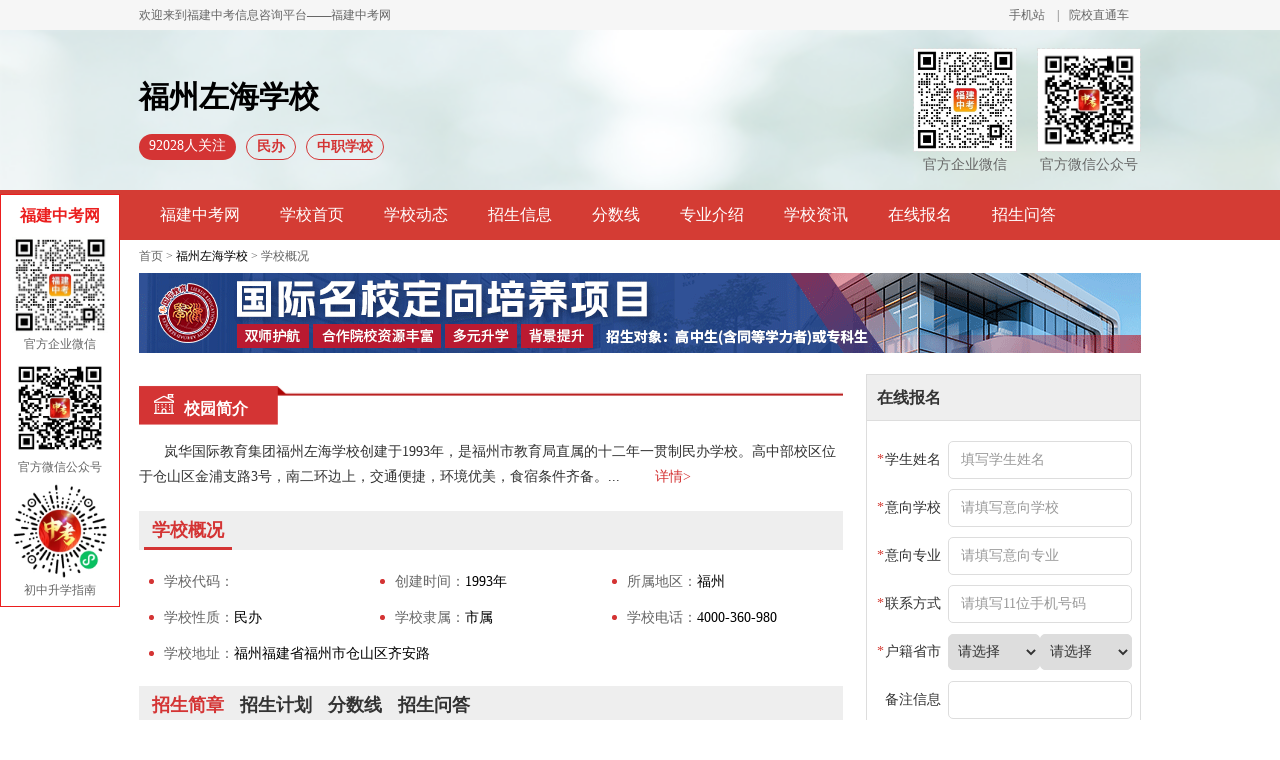

--- FILE ---
content_type: text/html; charset=gb2312
request_url: http://www.555edu.net/school-2851/
body_size: 10696
content:
<!DOCTYPE html>
<html lang="en">
<head>
      <meta charset="gb2312">
    <meta http-equiv="X-UA-Compatible" content="IE=edge">
    <meta name="viewport" content="width=device-width, initial-scale=1.0">
    <title>福州左海学校中学网站首页_福州左海学校中学招生-福建中考网</title>
	<link rel="stylesheet" href="//www.555edu.net/skin/default/css/new_version_2021/index.css">
    <link rel="stylesheet" href="//www.555edu.net/skin/default/css/new_version_2021/normalize.css">
    <link rel="stylesheet" href="//www.555edu.net/skin/default/css/new_version_2021/detail.css">
    <link rel="stylesheet" href="//www.555edu.net/skin/default/css/new_version_2021/basic.css">

	
	<meta name="keywords" content="福州左海学校简介,福州左海学校怎么样,福州左海学校分数线"/>	
	<meta name="description" content="福州左海学校怎么样？福建中考网的院校直通车提供最新福州左海学校学校简介、师资力量、招生信息、校园环境等信息以及福州左海学校录取分数线、中考分数线等，给中考生填报中考志愿做参考。"/>
</head>
<body>
     <!--头部-->
      	  <div class="header color-666">
        <div class="width-1000 flex flex-jc-between flex-center">
            <div>欢迎来到福建中考信息咨询平台——福建中考网</div>
            <div class="right">
                <ul class="top_r">
                    <li><a href="http://m.555edu.net" class="color-666">手机站</a>|</li>
                    <li><a href="http://www.555edu.net/school/" class="color-666">院校直通车</a></li>
				
					   <!--<script src="/e/member/login/2021newloginjs.php"></script>-->
				    
                   
                </ul>
            </div>
        </div>
    </div>
	  
<script>
function browserRedirect(){
	var a=navigator.userAgent.toLowerCase();
	var b=a.match(/iphone os/i)=="iphone os";
	var c=a.match(/midp/i)=="midp";
	var d=a.match(/rv:1.2.3.4/i)=="rv:1.2.3.4";
	var e=a.match(/ucweb/i)=="ucweb";
	var f=a.match(/android/i)=="android";
	var g=a.match(/windows ce/i)=="windows ce";
	var h=a.match(/windows mobile/i)=="windows mobile";
	if(b||c||d||e||f||g||h){
		window.location.href='http://m.555edu.net'
	}
}
browserRedirect();
</script>      <!--头部标题--导航-->
		<div class="banner">
        <div class="width-1000 banner-wrap">
            <div class="left">
                <h1>福州左海学校</h1>
                <ul>
                    <li>92028人关注</li>
											<li class="no-select">民办</li>
																		<li class="no-select">中职学校</li>
							                    
                </ul>
            </div>
            <div class="right">
                <div>
                    <a>
                        <img src="http://www.555edu.net/d/file/p/2025-06-26/74e3900c396ebabe5c7aefa2655093a9.png" height="96px">
                       <span style="color:#666;">官方企业微信</span>
                    </a>
                </div>
                <div>
                    <a>
                    <img src="http://www.555edu.net/skin/default/images/left-gongzhonghao.png"  height="96px">
                    <span style="color:#666;">官方微信公众号</span>
                    </a>
                </div>
            </div>
        </div>
    </div>

      <div class="menu-div" style="height: 50px;">
          <div class="header-menu">
              <div class="w1000">
                  <ul>
                      <li><a href="/">福建中考网</a></li>
                      <li  class="active" > <a href="/school-2851/">学校首页</a> </li>

                      <li ><a href="/school-2851-1-10004/">学校动态</a></li>
                      <li ><a href="/school-2851-1-10005/">招生信息</a></li>
                      <li ><a href="/school-2851-1-120/">分数线</a></li>
                                                <li ><a href="/school-2851-1-114/">专业介绍</a></li>
                          
                      <li ><a href="/school-2851-1-10000/">学校资讯</a></li>
                      <li ><a href="/school-2851/zixun.html">在线报名</a></li>
                      <li ><a href="/school-2851-1-517/">招生问答</a></li>
                  </ul>
              </div>
          </div>
      </div>    <div class="location width-1000 pt-10 pb-10 color-666 fz-14>
        当前位置： <a style="color:black" href="/school-2851" >首页</a> >  <a style="color:black" href="/school-2851" >福州左海学校</a> > 学校概况
    </div>

	 <div class="width-1000">
		 <script src="/d/js/acmsd/thea24.js"></script>
	 </div>
    <div class="content width-1000">
        <div class="left">
		             <h1 class="introduction">
                <span class="title">
                    <img style="display: inline-block;" src="//www.555edu.net/skin/default/images/new_version_2021/school_icon.png"/><span>校园简介</span>
                </span>
                <div class="school-desc">
                    岚华国际教育集团福州左海学校创建于1993年，是福州市教育局直属的十二年一贯制民办学校。高中部校区位于仓山区金浦支路3号，南二环边上，交通便捷，环境优美，食宿条件齐备。...<span class="ml-10"><a class="color-red" href="/school-2851-1-115/58223.html">详情></a></span>
                </div>
            </h1>
			            <div class="tabs mb-10">
                <div class="active">学校概况</div>
            </div>
            <div class="school-survey">
                <ul>
                    <li>
                        <span class="circle"></span>
                        <div>学校代码：</div>
                        <div></div>
                    </li>
                    <li>
                        <span class="circle"></span>
                        <div>创建时间：</div>
                        <div>1993年</div>
                    </li>
                    <li>
                        <span class="circle"></span>
                        <div>所属地区：</div>
                        <div>福州</div>
                    </li>
                    <li>
                        <span class="circle"></span>
                        <div>学校性质：</div>
                        <div>民办</div>
                    </li>
                    <li>
                        <span class="circle"></span>
                        <div>学校隶属：</div>
                        <div>市属</div>
                    </li>
                    <li>
                        <span class="circle"></span>
                        <div>学校电话：</div>
                        <div>4000-360-980</div>
                    </li>
                    <li>
                        <span class="circle"></span>
                        <div>学校地址：</div>
                        <div>福州福建省福州市仓山区齐安路</div>
                    </li>
                </ul>
            </div>
			
			
			 <div class="tabs mb-10" id='zx'>
                <div class="active zx_click" id='zx_tab_1'>招生简章</div>
                <div class="zx_click " id='zx_tab_2'>招生计划</div>
                <div class="zx_click " id='zx_tab_3'>分数线</div>
				 <div class="zx_click " id='zx_tab_4'>招生问答</div>
            </div>
            <div id="zx_1" class="zxlist">
                <ul>
				    					 
				 <a class=" color-666" href="/school-2851-1-119/81137.html">
				 <li style="width:100%">
                    	
					<div class="w540">
                        <div class="title nowrap">福州左海高中2025招生简章：开启精彩高中生活</div>
                        <div class="desc-wrap">
                            <div class="desc">
							福州左海学校创办于1993年，是市属15年一贯制民办学校，现有幼儿园、小学、初中、高中在校生3000余人，幼小初校区位于仓山区金阵路1号，高中校区位于仓山区金浦支路3号。</div>
                            <div class="desc-time">2025-05-06 11:38:58</div>
                        </div>
                    </div>
					
					
                    
                </li> 
				<a>    
									 
				 <a class=" color-666" href="/school-2851-1-119/73508.html">
				 <li style="width:100%">
                    	
					<div class="w540">
                        <div class="title nowrap">福州私立左海中学2024年普通高中艺术特色班招生简章</div>
                        <div class="desc-wrap">
                            <div class="desc">
							根据《福州市教育局关于福州市2024年普通高中体育、艺术特长生，特色班招生工作的通知》（榕教规〔2024〕5号）要求，福州私立左海中学制订录取中招美术、体育和音乐特色班招生方案如下：</div>
                            <div class="desc-time">2024-07-05 13:11:43</div>
                        </div>
                    </div>
					
					
                    
                </li> 
				<a>    
									 
				 <a class=" color-666" href="/school-2851-1-119/73506.html">
				 <li style="width:100%">
                    	
					<div class="w540">
                        <div class="title nowrap">免费试读一个月！福州左海学校2025届高复班招生简章</div>
                        <div class="desc-wrap">
                            <div class="desc">
							福州左海学校创办于1993年，是市属15年一贯制民办学校，现有幼儿园、小学、初中、高中在校生3000多人，小学初中校区位于仓山区金阵路1号，高中校区位于仓山区金浦支路3号。</div>
                            <div class="desc-time">2024-07-05 12:57:15</div>
                        </div>
                    </div>
					
					
                    
                </li> 
				<a>    
									 
				 <a class=" color-666" href="/school-2851-1-119/73505.html">
				 <li style="width:100%">
                    	
					<div class="w540">
                        <div class="title nowrap">福州私立左海中学2024招生简章</div>
                        <div class="desc-wrap">
                            <div class="desc">
							福州私立左海中学创办于1993年，是市属12年一贯制民办学校，现有幼儿园、小学、初中、高中，在校生3000多人，幼儿园小学初中校区位于仓山区金阵路1号，高中校区位于仓山区金浦支路3号。

学校狠抓教育教学质量和育人工作，紧扣新课标新高考精神，注重培养学生自信，强调知识的内化、应用；以文化为先导推动学生广泛阅读，通过社会实践和各级各类文化活动助力学生思考探索、自主学习；在高中三年的教学教育管理中，教给学生赢得高考的知识，更教给学生赢在未来的能力。</div>
                            <div class="desc-time">2024-07-05 12:53:45</div>
                        </div>
                    </div>
					
					
                    
                </li> 
				<a>    
									 
				 <a class=" color-666" href="/school-2851-1-119/66073.html">
				 <li style="width:100%">
                    	
					<div class="w540">
                        <div class="title nowrap">福州左海学校2023年高复班招生简章</div>
                        <div class="desc-wrap">
                            <div class="desc">
							亲爱的同学们

雄关漫道真如铁 而今迈步从头越

心有不甘 奋起再战

我们用实力托起你的梦想

福州左海学校

2023年高三复读班招生进行中......

选择福州左海学校

待到明年放榜日，与君共赏圆梦花 !</div>
                            <div class="desc-time">2023-09-15 16:15:49</div>
                        </div>
                    </div>
					
					
                    
                </li> 
				<a>    
				 
                
                    
                </ul>
                <div class="school-more">
                    <span><a href="/school-2851-1-119/" class="color-red">更多+</a></span>
                </div>
            </div>


            <div id="zx_2" class="zxlist none">
                <ul>
                        					 
				  <a class=" color-666" href="/school-2851-1-118/86445.html">
				 <li style="width:100%">
                    	
                   <div class="w540">
                        <div class="title nowrap">福州左海学校2025年招生计划表</div>
                        <div class="desc-wrap">
                            <div class="desc">
							福州左海学校2025年招生计划表</div>
                            <div class="desc-time">2025-06-15 14:32:02</div>
                        </div>
                    </div>
                </li> 
				</a>
									 
				  <a class=" color-666" href="/school-2851-1-118/81138.html">
				 <li style="width:100%">
                    	
                   <div class="w540">
                        <div class="title nowrap">福州左海高中2025招生计划</div>
                        <div class="desc-wrap">
                            <div class="desc">
							福州左海高中2025招生计划</div>
                            <div class="desc-time">2025-05-06 11:44:56</div>
                        </div>
                    </div>
                </li> 
				</a>
									 
				  <a class=" color-666" href="/school-2851-1-118/66102.html">
				 <li style="width:100%">
                    	
                   <div class="w540">
                        <div class="title nowrap">福州左海学校招生计划</div>
                        <div class="desc-wrap">
                            <div class="desc">
							福州左海学校招生计划

初中一年级招收200人

小学一年级招收200人

高中招生计划600人(以福州市教育局批准公布的为准)

其中教育局批准左海中学艺术特长生招收90人

接受各年级部分转入的学生。</div>
                            <div class="desc-time">2023-09-18 10:00:49</div>
                        </div>
                    </div>
                </li> 
				</a>
									 
				  <a class=" color-666" href="/school-2851-1-118/66074.html">
				 <li style="width:100%">
                    	
                   <div class="w540">
                        <div class="title nowrap">福州左海学校高考复读班招生中！</div>
                        <div class="desc-wrap">
                            <div class="desc">
							高考复读，到左海高三！

或许因中考成绩低、或是今年高考发挥失常，只达大专线。

看各省每年约有30%再复读，他们不甘心人生第一学历定格在大专。

再复读一年，增加百分左右，上个好大学。

换一个校区，四人间住宿，换一批教师，静心读书。

&gt;即日起报名，9月1日开学。
◇学费：一年3.8万元
◇食宿费：一年1.8万元
◇地址：福州市仓山区金浦支路3号
◇电话：83215653</div>
                            <div class="desc-time">2023-09-15 16:16:54</div>
                        </div>
                    </div>
                </li> 
				</a>
									 
				  <a class=" color-666" href="/school-2851-1-118/56739.html">
				 <li style="width:100%">
                    	
                   <div class="w540">
                        <div class="title nowrap">私立左海中学2022年招生计划</div>
                        <div class="desc-wrap">
                            <div class="desc">
							私立左海中学2022年招生计划</div>
                            <div class="desc-time">2022-07-18 13:38:55</div>
                        </div>
                    </div>
                </li> 
				</a>
				 
                </ul>
                <div class="school-more">
                    <span><a href="/school-2851-1-118/" class="color-red">更多+</a></span>
                </div>
            </div>

            <div id="zx_3" class="zxlist none">
                <ul>
                         
                </ul>
                <div class="school-more">
                    <span><a href="/school-2851-1-120/" class="color-red">更多+</a></span>
                </div>
            </div>
			<div id="zx_4" class="zxlist none">
				<ul>
										<a class=" color-666" href="/school-2851-1-517/66100.html">
						<li style="width:100%">
														<div class="w540">
								<div class="title nowrap">私立左海中学招生信息</div>
								<div class="desc-wrap">
									<div class="desc">
										一、招生信息
对象：全国各地适龄学生(含小学、初中转入学生)
校址：福州市仓山区金阵路1号
学费：初中1.8万元/年、小学1.6万元/年
若有午托、全托，食宿和延时服务另行收费

二、报名注意事项
1、电话报名:87338811；庄老师: 13559131822、苏老师: 15659102568、陈老师: 13015729782
2、现场报名:学生及家长到学校招生办公室办理，需携带户口本。
3、在线报名：识别下方二维码，关注福州左海学校微信公众号，在公众号的“在线报名”一栏中找到“金阵路</div>
									<div class="desc-time">2023-09-18 09:49:14</div>
								</div>
							</div>
						</li>

											<a class=" color-666" href="/school-2851-1-517/46662.html">
						<li style="width:100%">
														<div class="w540">
								<div class="title nowrap">福州左海学校2021年录取分数线是多少</div>
								<div class="desc-wrap">
									<div class="desc">
										2021年福州左海学校录取分数线

2021年福州左海学校普高最低投档控制线为517分，民办普高体艺特色班录取最低控制线为502分。想要了解更多关于福州左海学校录取成绩的内容可联系在线老师咨询。

福州左海学校简介

岚华国际教育集团福州左海学校创建于1993年，是福州市教育局直属的十二年一贯制民办学校。高中部校区位于仓山区金浦支路3号，南二环边上，交通便捷，环境优美，食宿条件齐备。</div>
									<div class="desc-time">2021-08-10 10:53:28</div>
								</div>
							</div>
						</li>

											<a class=" color-666" href="/school-2851-1-517/45661.html">
						<li style="width:100%">
														<div class="w540">
								<div class="title nowrap">福建农林大学附属左海学校2021年多少分数能上</div>
								<div class="desc-wrap">
									<div class="desc">
										2021年福建农林大学附属左海学校录取成绩

2021年福建农林大学附属左海学校招收录取分数目前尚未公布。最终录取分数线由各校招生计划、报考人数决定。想要了解更多关于福建农林大学附属左海学校录取成绩的内容可联系在线老师咨询。

福建农林大学附属左海学校简介

福建农林大学附属左海学校是由福州左海学校待更名而成，是由福建农林大学和岚华国际教育集团共建共管的一所民办非营利性学校，在满足农林大学教职工子女义务教育就近入学需求的同时，面向社会少量招生。学校直属于福州市教育局，是福州市5Ａ级平安校园，福</div>
									<div class="desc-time">2021-07-23 14:51:36</div>
								</div>
							</div>
						</li>

										</ul>
				<div class="school-more">
					<span><a href="/school-2851-1-517/" class="color-red">更多+</a></span>
				</div>
			</div>

			        </div>
        <div class="right">



				<style>
					.necessary2{
						position: relative;
					}

					.necessary2:before {
						content: "*";
						position: absolute;
						left: -1px;
						color: #d43c34;
					}

					.online_registration2{
						border: 1px solid #ddd;
						border-top: none;
					}
					.online_registration2 h1{
						font-size: 16px;
						height: 25px;
						line-height: 25px;
						padding: 10px 0;
						padding-left: 10px;
						background-color: #eee;
						border: 1px solid #ddd;
						color: #333;
						border-left: none;
						border-right: none;
						font-weight: bold;
					}
					.online_registration_form2 {
						text-align: center;
						font-size: 14px;
						color: #333;
						position: relative;
						margin-top: 20px;
					}

					.online_registration_form2 ul {
						display: -webkit-flex;
						display: flex;
						flex-direction: row;
						flex-wrap: wrap;
						justify-content: center;
					}

					.online_registration_form2 ul li {
						width: 275px;
						height: 38px;
						display: flex;
						align-items: center;
						justify-content: space-between;
						margin-left: 12px;
						margin-bottom: 10px;
					}

					.online_registration_form2 ul li>span{
						width: 70px;

					}
					.online_registration_form2 ul li>input{
						width: 170px;
						height: 36px;
						color: #333;
						border: 1px solid #ddd;
						border-radius: 5px;
						padding-left: 12px;
						margin-right: 10px;
					}
					.online_registration_form2 ul li select{
						width: 96px;
						height: 36px;
						color: #333;
						border: 1px solid #ddd;
						border-radius: 5px;
						padding-left: 5px;
					}
					.online_registration_form2 ul li>input::-webkit-input-placeholder {
						color: #999;
					}
					.online_registration_form2 ul li .census_register {
						width: 184px;
						height: 36px;
						margin-right: 10px;
						display: flex;
						justify-content: flex-start;
					}
					.online_registration_form2 .form_button {
						display: flex;
						justify-content: center;
						padding: 10px 20px 20px;
					}

					.online_registration_form2 .form_button input:first-child {
						color: #fff;
						background-color: #d43c34;
						margin-right: 15px;
					}

					.online_registration_form2 .form_button input:last-child {
						color: #d43c34;
						background-color: #fff;
						margin-left: 15px;
					}

					.online_registration_form2 .form_button input {
						height: 36px;
						width: 148px;
						font-size: 14px;
						border: 1px solid #d43c34;
						border-radius: 5px;
					}

					.online_registration_form2 .form_button input:hover {
						cursor: pointer;
					}
					.online_registration_form2 .toolTip-box{
						position: absolute;
					}

				</style>
				<div id="online_registration2" class="online_registration2">
					<h1>在线报名</h1>
					<form id="online_registration_form2" class="online_registration_form2" action="">
						<input name="client" value="pc" type="hidden">
						<input name="channel" value="148" type="hidden">
						<input  name="address" id="adress2"  type="hidden">
						<ul>
							<li>
								<span  class="necessary2">学生姓名</span><input id="name2" name="name" type="text" placeholder="填写学生姓名">
							</li>
							<li>
								<span  class="necessary2">意向学校</span><input  id="college2" name="school"   type="text" placeholder="请填写意向学校">
							</li>
							<li>
								<span  class="necessary2">意向专业</span><input  id="major2" name="profession"   type="text" placeholder="请填写意向专业">
							</li>
							<li>
								<span  class="necessary2">联系方式</span><input id="tel2"  name="tel" type="text" oninput = "value=value.replace(/[^\d]/g,'')" placeholder="请填写11位手机号码">
							</li>

							<li>
								<span class="necessary2">户籍省市</span>
								<div id="census_register2" class="census_register">
									<select class="census_register_div" id="province2" onChange="changeComplexProvince(this.value, sub_array, 'city2', 'county2');">
									</select>
									<select class="census_register_div" id="city2">
									</select>
									<select  id="county2" name="county" style="display: none;">
									</select>
								</div>
							</li>
							<li>
								<span>备注信息</span><input id="remark2" name="content" type="text" placeholder="">
							</li>
						</ul>
						<div class="form_button">
							<input id="sub2" class="sub" type="submit" value="确认报名">
							<input id="clear_form2" class="sub" type="reset" value="重新填写">
						</div>
						<div class="toolTip-box">
						</div>
					</form>
				</div>








			<div class="right_adv">
				<script src="/d/js/acmsd/thea10.js"></script>
            </div>
			<div class="hot-school">
                <div class="tabs">
                    <div class="tabs_click active" id="hot_tab_1">热门高中</div>
                    <div class="tabs_click" id="hot_tab_2">热门中专</div>
                </div>
                <div class="list" id="hot_1">
                    <ul>
						
                        <a style="color:black" href="/school-40">						
						<li>
								 
								  <span class="rank-top">1</span>
								 	
                           
                            <div class="title">福州一中</div>
                            <div class="number"><i></i>166441</div>
                        </li>
						 </a>
						 
						
							
                        <a style="color:black" href="/school-85">						
						<li>
								 
								  <span class="rank-top">2</span>
								 	
                           
                            <div class="title">福州七中</div>
                            <div class="number"><i></i>145667</div>
                        </li>
						 </a>
						 
						
							
                        <a style="color:black" href="/school-62">						
						<li>
								 
								  <span class="rank-top">3</span>
								 	
                           
                            <div class="title">福建师大附中</div>
                            <div class="number"><i></i>140389</div>
                        </li>
						 </a>
						 
						
							
                        <a style="color:black" href="/school-77">						
						<li>
								 
								  <span >4</span>
								 	
                           
                            <div class="title">福州铜盘中学</div>
                            <div class="number"><i></i>137413</div>
                        </li>
						 </a>
						 
						
							
                        <a style="color:black" href="/school-63">						
						<li>
								 
								  <span >5</span>
								 	
                           
                            <div class="title">福州文博中学</div>
                            <div class="number"><i></i>136954</div>
                        </li>
						 </a>
						 
						
							
                        <a style="color:black" href="/school-87">						
						<li>
								 
								  <span >6</span>
								 	
                           
                            <div class="title">福州时代中学</div>
                            <div class="number"><i></i>136104</div>
                        </li>
						 </a>
						 
						
							
                        <a style="color:black" href="/school-65">						
						<li>
								 
								  <span >7</span>
								 	
                           
                            <div class="title">福州十五中</div>
                            <div class="number"><i></i>135325</div>
                        </li>
						 </a>
						 
						
							
                        <a style="color:black" href="/school-97">						
						<li>
								 
								  <span >8</span>
								 	
                           
                            <div class="title">福清三中</div>
                            <div class="number"><i></i>133076</div>
                        </li>
						 </a>
						 
						
							
                        <a style="color:black" href="/school-52">						
						<li>
								 
								  <span >9</span>
								 	
                           
                            <div class="title">福州外国语学校</div>
                            <div class="number"><i></i>132168</div>
                        </li>
						 </a>
						 
						
							
                        <a style="color:black" href="/school-78">						
						<li>
								 
								  <span >10</span>
								 	
                           
                            <div class="title">福州屏东中学</div>
                            <div class="number"><i></i>125156</div>
                        </li>
						 </a>
						 
						
						 
                        
                    </ul>
                </div>
                <div class="list none" id="hot_2">
                    <ul>
                        	
						<a style="color:black" href="/school-368">							
						<li>
								 
								  <span class="rank-top">1</span>
								 	
                           
                            <div class="title">福建省民政学校</div>
                            <div class="number">165852</div>
                        </li>
						 </a>
						 
						
							
						<a style="color:black" href="/school-357">							
						<li>
								 
								  <span class="rank-top">2</span>
								 	
                           
                            <div class="title">福建工业学校</div>
                            <div class="number">163312</div>
                        </li>
						 </a>
						 
						
							
						<a style="color:black" href="/school-15">							
						<li>
								 
								  <span class="rank-top">3</span>
								 	
                           
                            <div class="title">福州工业学校</div>
                            <div class="number">155901</div>
                        </li>
						 </a>
						 
						
							
						<a style="color:black" href="/school-369">							
						<li>
								 
								  <span >4</span>
								 	
                           
                            <div class="title">福建省邮电学校</div>
                            <div class="number">154015</div>
                        </li>
						 </a>
						 
						
							
						<a style="color:black" href="/school-452">							
						<li>
								 
								  <span >5</span>
								 	
                           
                            <div class="title">闽侯职业中专学校</div>
                            <div class="number">146678</div>
                        </li>
						 </a>
						 
						
							
						<a style="color:black" href="/school-364">							
						<li>
								 
								  <span >6</span>
								 	
                           
                            <div class="title">福建工贸学校</div>
                            <div class="number">146006</div>
                        </li>
						 </a>
						 
						
							
						<a style="color:black" href="/school-377">							
						<li>
								 
								  <span >7</span>
								 	
                           
                            <div class="title">福建商贸学校</div>
                            <div class="number">142146</div>
                        </li>
						 </a>
						 
						
							
						<a style="color:black" href="/school-463">							
						<li>
								 
								  <span >8</span>
								 	
                           
                            <div class="title">闽清职业中专学校</div>
                            <div class="number">141629</div>
                        </li>
						 </a>
						 
						
							
						<a style="color:black" href="/school-544">							
						<li>
								 
								  <span >9</span>
								 	
                           
                            <div class="title">福建生物工程职业技术学院</div>
                            <div class="number">141320</div>
                        </li>
						 </a>
						 
						
							
						<a style="color:black" href="/school-374">							
						<li>
								 
								  <span >10</span>
								 	
                           
                            <div class="title">福建经济学校</div>
                            <div class="number">140518</div>
                        </li>
						 </a>
						 
						
						 
                    </ul>
                </div>
            </div>
			
			
            
            <div class="information">
                <a href="/school-2851-1-10001/"><h1>中考头条</h1><a>
                
				 <ul>
				 					 
				 <li><a class=" color-666" href="/zixun/dongtai/87081.html" target="_blank">仅剩一周！福建中学生</a><span>2025-12-22</span></li>
				
									 
				 <li><a class=" color-666" href="/zixun/dongtai/87044.html" target="_blank">2026年福建中考时</a><span>2025-12-19</span></li>
				
									 
				 <li><a class=" color-666" href="/zixun/dongtai/87004.html" target="_blank">2026年福建5地初</a><span>2025-12-18</span></li>
				
									 
				 <li><a class=" color-666" href="/zixun/dongtai/86966.html" target="_blank">中考时间已定！初三一</a><span>2025-12-17</span></li>
				
									 
				 <li><a class=" color-666" href="/zixun/dongtai/86955.html" target="_blank">刚刚！2026年福建</a><span>2025-12-16</span></li>
				
									 
				 <li><a class=" color-666" href="/zixun/dongtai/86869.html" target="_blank">福建中考8大升学途径</a><span>2025-12-09</span></li>
				
									 
				 <li><a class=" color-666" href="/zixun/dongtai/86868.html" target="_blank">2026年福建初三一</a><span>2025-12-09</span></li>
				
									 
				 <li><a class=" color-666" href="/zixun/dongtai/86087.html" target="_blank">初三生注意！福建期中</a><span>2025-11-14</span></li>
				
									 
				 <li><a class=" color-666" href="/zixun/dongtai/86016.html" target="_blank">定了！平潭2026年</a><span>2025-11-12</span></li>
				
									 
				 <li><a class=" color-666" href="/zixun/dongtai/86002.html" target="_blank">2026年福建9地市</a><span>2025-11-11</span></li>
				
				 
				
				
				
				 
                   
                  
                </ul>
            </div>
            <div class="view">
                <h1>大家都在看</h1>
                <ul>
							  
							 
							<li><a  href="/biaoqian/page-0/searchid-0/newsid-66071/search.html" style="color:#D43434">私立左海中学</a></li>
								  
							 
							<li><a  href="/biaoqian/page-0/searchid-1/newsid-66071/search.html" style="color:#D43434">私立左海中学新闻</a></li>
								  
							 
							<li><a  href="/biaoqian/page-0/searchid-1/newsid-58223/search.html" style="color:#D43434">私立左海中学简介</a></li>
								  
							 
							<li><a  href="/biaoqian/page-0/searchid-1/newsid-66100/search.html" style="color:#D43434">私立左海中学答疑</a></li>
								  
							 
							<li><a  href="/biaoqian/page-0/searchid-0/newsid-73505/search.html" style="color:#D43434">福州私立左海中学</a></li>
								  
							 
							<li><a  href="/biaoqian/page-0/searchid-1/newsid-73505/search.html" style="color:#D43434">福州私立左海中学招生简章</a></li>
								  
							 
							<li><a  href="/biaoqian/page-0/searchid-1/newsid-66074/search.html" style="color:#D43434">私立左海中学招生计划</a></li>
								  
							 
							<li><a  href="/biaoqian/page-0/searchid-1/newsid-58225/search.html" style="color:#D43434">私立左海中学学费</a></li>
								  
							 
							<li><a  href="/biaoqian/page-0/searchid-0/newsid-46662/search.html" style="color:#D43434">2021福州左海学校招生</a></li>
						                    
                   
                </ul>
            </div>
        </div>
    </div>
        <div class="online-apply width-1000">
        <h1><span></span>在线报名</h1>
        <form id="online_registration_form" class="online_registration_form" action="">
		<input id="address" name="address"   type="hidden" >
			 <input name="client" value="pc" type="hidden">
			<input name="channel" value="148" type="hidden">
			<input name="befrom_url" value="http://www.555edu.net/school/" type="hidden">
            <div class="form">
                <div class="left">
                    <div class="item">
                        <div class="label">
                            <span class="color-red">*</span>
                            <span>报名院校：</span>
                        </div>
                        <input type="text" id="college" name="school" value="福州左海学校"  placeholder="填写报名院校"  />
                    </div>
                    <div class="item">
                        <div class="label">
                            <span class="color-red">*</span>
                            <span>学生姓名：</span>
                        </div>
                        <input type="text" id="name"  placeholder="填写学生姓名" name="name" />
                    </div>
                    <div class="item">
                        <div class="label">
                            <span>出生年月：</span>
                        </div>
                        <div>
                            <select name="year" id="year">
                                <option value="0" hidden="" class="placeholder">年</option>
                            </select>
                            <select name="month" id="month">
                                <option value="0" hidden="" class="placeholder">月</option>
                            </select>
                            <select name="days" id="days">
                                <option value="0" hidden="" class="placeholder">日</option>
                            </select>
                        </div>
                    </div>
                    <div class="item">
                        <div class="label">
                            <span>微信/QQ：</span>
                        </div>
                        <input type="text" id="QQ/wechat" placeholder="请填写微信或QQ号码" name="qq"  />
                    </div>
                    <div class="item">
                        <div class="label">
                            <span>学生性别：</span>
                        </div>
                        <div class="sex">
                            <input class="radio" name="set" type="radio" name="sex" value="1"/>男
                            <input class="radio" name="set" type="radio" name="sex" value="2"/>女
                        </div>
                    </div>

                </div>
                <div>
                    <div class="item">
                        <div class="label">
                            <span class="color-red">*</span>
                            <span>毕业院校：</span>
                        </div>
                        <input type="text" id="graduate_college" placeholder="填写毕业院校" name="" />
                    </div>
                    <div class="item">
                        <div class="label">
                            <span class="color-red">*</span>
                            <span>联系方式：</span>
                        </div>
                        <input type="text" id="tel" placeholder="填写11位手机号" name="tel" />
                    </div>
                    <div class="item">
                        <div class="label">
                            <span>户籍省市：</span>
                        </div>
                        <select class="census_register_div" id="province" onChange="changeComplexProvince(this.value, sub_array, 'city', 'county');">
                        </select>
                        <select class="census_register_div" id="city" onChange="changeCity(this.value,'county','county');">
                        </select>
                        <span class="census_register_div" id="county_div" style="display: inline-block;">
                            <select  id="county">
                            </select>
                        </span>
                    </div>
                    <div class="item">
                        <div class="label">
                            <span>备注信息：</span>
                        </div>
                        <input type="text" placeholder="考试所选科目、成绩等" id="remark" name="content" />
                    </div>
                </div>
            </div>
            <div class="submit">
                <input id="sub" class="sub" type="submit" value="确认报名">
                <input id="clear_form" class="sub" type="button" value="重新填写">
            </div>
            <div class="toolTip-box">
            </div>
        </form>
    </div>	 <!--学校底部-->
	
<style>
    .footer .ft-code{
        width: 260px;
        position: absolute;
        top: -90px;
        right: 15px;
    }
    .footer .ft-code li{
        margin-left: 30px;
    }
    .footer .ft-code li p{
        font-size: 12px;
        line-height: 12px;
        margin-top: 5px;
        color:#FFF;
    }
    .footer .ft-code li img{
        display: block;
        margin: 0 auto;
        width: 96px;
        height: 96px;
    }
</style>
<div class="footer">
        <div class="width-1000">
            <ul>
                <li><a href="http://www.555edu.net/">福建中考网</a></li> |
                <li><a href="/fuzhou">福州中考网</a></li> |
                <li><a href="/putian">莆田中考网</a></li> |
                <li><a href="/quanzhou">泉州中考网</a></li> |
                <li><a href="/xiamen">厦门中考网</a></li> |
                <li><a href="/zhangzhou">漳州中考网</a></li> |
                <li><a href="/longyan">龙岩中考网</a></li> |
                <li><a href="/sanming">三明中考网</a></li> |
                <li><a href="/nanping">南平中考网</a></li> |
                <li><a href="/ningde">宁德中考网</a></li>
            </ul>
            <ul>
                <li><a href="/about/index.html">网站介绍</a></li> |
                <li><a href="/about/map.html">网站地图</a></li></li> |
                <li><a href="/about/wenhua.html">网站文化</a></li> |
                <li><a href="/about/licheng.html">网站历程</a></li> |
                <li><a href="/about/women.html">联系方式</a></li>
            </ul>

            
            <div>Copyright &copy; 2008-2026  福建中考网版权所有</div>
            <div style="position: relative;">网站备案号：<a href="http://beian.miit.gov.cn/">闽ICP备11026331号-1</a>&nbsp;&nbsp;&nbsp;&nbsp;&nbsp;&nbsp;<a target="_blank" href="http://www.beian.gov.cn/portal/registerSystemInfo?recordcode=35010202002010"><img style="display: inline-block;" src="/skin/default/images/gongan.png">闽公网安备35010202002010号</a>
                


                <ul class="ft-code">
                    <li>
                        <a>
                            <img src="http://www.555edu.net/d/file/p/2025-06-26/74e3900c396ebabe5c7aefa2655093a9.png">
                            <p>官方企业微信</p>
                        </a>
                    </li>
                    <li>
                        <a>
                            <img src="http://www.555edu.net/skin/default/images/left-gongzhonghao.png">
                            <p>官方微信公众号</p>
                        </a>
                    </li>
                </ul>
            </div>


        </div>
 </div>


<style>
    .left-float{
        width: 118px;

        position: fixed;
        top: 27%;
        z-index: 999;
        text-align: center;
        background-color: #fff;
        border: 1px solid  #eb1e1e;
    }
    .left-float span{
        font-family: SourceHanSansCN-Heavy;
        font-size: 16px;
        color: #eb1e1e;
        font-weight: 700;
        margin: 12px auto;
        display: block;
    }
    .left-float ul li{
        margin-bottom: 10px;
    }
    .left-float ul li p{
        font-size: 12px;
        line-height: 12px;
        margin-top: 5px;
        color:#666;
    }
    .left-float ul li img{
        display: block;
        margin: 0 auto;
        width: 96px;
        height: 96px;
    }
</style>


<!--右侧悬浮-->
<div class="left-float">
    <span>福建中考网</span>
    <ul>
        <li>
            <a>
                <img src="http://www.555edu.net/d/file/p/2025-06-26/74e3900c396ebabe5c7aefa2655093a9.png">
                <p>官方企业微信</p>
            </a>
        </li>
        <li>
            <a>
                <img src="http://www.555edu.net/skin/default/images/left-gongzhonghao.png">
                <p>官方微信公众号</p>
            </a>
        </li>
        <li>
            <a>
                <img src="http://www.555edu.net/d/file/p/2024-08-30/76fcd78d5692820dc50c029a94a94478.jpg">
                <p>初中升学指南</p>
            </a>
        </li>
    </ul>
</div>
  <!--登录-->
  <div class="highlight"></div>
  <div class=" pop">
      <h2 class="f18 tex_c p_r"><b class="p_a"></b>账号密码登录</h2>
	  
	  
	 <form  method="post" action="/e/member/doaction.php">
	    <input name="ecmsfrom" value="" id="ecmsfrom" type="hidden">
		<input name="enews" value="login" type="hidden">
		<input name="tobind" id="tobind" value="0" type="hidden">
		
		  <div class="login_list m_auto">
			  <input name="username" class="login_username" type="text" placeholder="用户名/邮箱/手机号">
			  <p class="error f12" style="display: none"><i></i><span>用户名不存在</span></p>
		  </div>
		  <div class="login_list m_auto">
			  <input name="password" class="login_password" type="password" placeholder="密码">
			  <p class="error f12" style="display: none"><i></i><span>密码输入错误</span></p>
		  </div>
		  <div class="f12 mt5 login_des m_auto clearfix">
			  <a href="http://www.555edu.net/e/member/GetPassword/" class="fr">找回密码</a>
			  <em><input name="zidong" type="checkbox" checked="checked" class=""/>下次自动登录</em>
		  </div>
		  <button type="submit" class="f16 tex_c m_auto mt20 index_login">登 &nbsp;录</button>
	  </form>
	  
      <div class="clearfix tosign m_auto"><a class="fr" href="http://www.555edu.net/e/member/register/index2.php?groupid=1">注册</a></div>
   <div class="p_r other_sign m_auto">
          <div class="line p_a"></div>
          <span class="m_auto tex_c">其他登录方式</span>
      </div>
      <ul class="clearfix login_li">
          <li><a class="qqlogin" href=""></a></li>
          <li><a class="weixinlogin" href=""></a></li>
          <li><a class="sinalogin" href=""></a></li>
      </ul>
  </div>
  
    <script type="text/javascript">
   var ecmsfrom = window.location.href;
   document.getElementById("ecmsfrom").value=ecmsfrom; 
  </script>

  <script src="http://www.555edu.net/skin/default/js/new_version_2017/jquery.1.8.3.min.js"></script>
<script src="http://www.555edu.net/skin/default/js/new_version_2017/index.js"></script>


<!--统计-->
<script>
    var _hmt = _hmt || [];
    (function() {
        var hm = document.createElement("script");
        hm.src = "https://hm.baidu.com/hm.js?cce63931e8446118222817ca17ccea46";
        var s = document.getElementsByTagName("script")[0];
        s.parentNode.insertBefore(hm, s);
    })();
</script>
<!--客服咨询商桥代码-->
<script type="text/javascript" src="//chat.555edu.com/edunet/js_shangqiao/555edunet.js"></script>    
    </div>
</body>
<script src="//www.555edu.net/skin/default/js/new_version_2021/jquery-2.1.1.min.js" type="text/javascript" charset="utf-8"></script>
<script src="//www.555edu.net/skin/default/js/new_version_2021/Area.js" type="text/javascript"></script>
<script src="//www.555edu.net/skin/default/js/new_version_2021/AreaData_min.js" type="text/javascript"></script>
<script src="//www.555edu.net/skin/default/js/new_version_2021/public.js" type="text/javascript" charset="utf-8"></script>
<script src="//www.555edu.net/skin/default/js/new_version_2021/form_submit.js" type="text/javascript" charset="gb2312"></script>
    <script src="//www.555edu.net/skin/default/js/new_version_2021/baguetteBox.js" type="text/javascript" charset="utf-8"></script>
</html>

--- FILE ---
content_type: text/css
request_url: http://www.555edu.net/skin/default/css/new_version_2021/index.css
body_size: 1536
content:
/*top*/
.top{ background-color: #f6f6f6; height: 30px; line-height: 30px;font-size: 12px;}
.top_l a,.top_l span{margin-right:12px; color: #898989;}
.top_r a,.top_r span{ margin-right: 12px;}
.top_r .wb,.top_r .qq,.top_r .wx{ background: url("../../images/new_version_2017/images/spr.png") -50px -200px no-repeat; display: inline-block; width:24px; height: 22px; vertical-align: top; position: relative; top: 4px;}
.top_r .qq{ background: url("../../images/new_version_2017/images/spr.png") 0 -200px no-repeat;}
.top_r .wx{ background: url("../../images/new_version_2017/images/spr.png") -50px -200px no-repeat;}


body,div,dl,dt,dd,ul,li,h1,h2,h3,h4,form,input,p,span,b,em{ padding: 0; margin: 0;}
input,button{border: 0; outline: none;}
img{border: 0; display: block;}
ul{list-style: none;}
em{font-weight: normal;font-style: normal;}
h1, h2, h3, h4{font-weight: normal; font-size: 100%;}
.clearfix:after{content:".";display:block;height:0;clear:both;visibility:hidden;}
.clearfix{display:block;zoom:1;}
.tex_l{ text-align:left;}
.tex_c{ text-align:center;}
.tex_r{ text-align:right;}
.fl{ float:left;}

.p_r{ position:relative;}
.p_a{ position:absolute;}
.mt5{ margin-top: 5px;}
.mt10{ margin-top: 10px;}
.mt15{ margin-top: 15px;}
.mt20{ margin-top: 20px;}
.overflow{ overflow: hidden;text-overflow: ellipsis;white-space: nowrap;}
.f12{font-size: 12px;}
.f16{font-size: 16px;}
.f18{font-size: 18px;}
.zoom{ overflow:hidden; *zoom:1;}
.f_bold{ font-weight: bold;}
.m_auto{margin-left: auto; margin-right: auto;}


/*??*/
.m_auto{ margin-left: auto; margin-right: auto;}
.highlight{ position: fixed; top: 0; left: 0; width: 100%; height: 100%; background-color: #000;opacity:.5;filter:alpha(opacity=50); z-index: 997; display: none }
.pop{ width: 500px; height: 470px; border-top: 3px solid #d43c34; position: fixed; left: 50%; top: 50%; margin-left: -250px; margin-top: -235px; background-color: #fff; z-index: 998; display: none;}
.pop h2{ color: #d43434; line-height: 75px;}
.pop h2 b{ display: block; background: url("../../images/new_version_2017/images/spr.png") no-repeat -50px 0; width: 16px; height: 16px; right: 20px; top: 16px; cursor: pointer}
.pop .login_list{ height: 80px; width: 352px;}
.login_list input{ width: 350px; height: 48px; line-height: 48px; border: 1px solid #ddd; background-color: #f4f4f4; border-radius: 5px;
    -webkit-border-radius: 5px;
    -moz-border-radius: 5px;text-indent: 1em;}
.login_list input.red{ border: 1px solid #d43c34;}
.login_list .error  i{ background: url("../../images/new_version_2017/images/spr_reg.png") no-repeat 0 -120px; width: 14px; height: 14px; display: inline-block; margin-right: 5px; vertical-align: middle; position: relative; top: -2px; }
.login_des{ width: 350px;}
.login_des em input{ margin-right: 10px; position: relative; top: 2px;}
.pop  button{ display: block; width: 350px; height: 50px; line-height: 50px; background-color: #d43c34;border-radius: 5px;
    -webkit-border-radius: 5px;
    -moz-border-radius: 5px; color: #fff; cursor: pointer;}
.pop .tosign{ width: 350px; line-height: 30px;}
.pop .tosign a{ color: #d43c34;}
.other_sign{ width: 350px;}
.other_sign .line{display: block; height:1px; background-color: #ddd; top: 50%; left: 0; width: 350px; overflow: hidden; line-height: 1px; padding: 0; margin: 0; z-index: 998;}
.other_sign span{ display: block; color: #999; background-color: #fff; width:110px; position: relative; z-index: 999; }
.login_li{ text-align: center;}
.login_li li{ width: 56px; height: 56px; display: inline-block;margin: 10px 32px 0;}
.login_li li a{ display: block; width: 56px; height: 56px; }
.qqlogin{ background: url("../../images/new_version_2017/images/spr.png") 0 -240px no-repeat;}
.weixinlogin{ background: url("../../images/new_version_2017/images/spr.png") -200px -240px no-repeat;}
.sinalogin{ background: url("../../images/new_version_2017/images/spr.png") -100px -240px no-repeat;}
.bds_sqq{background: url("../../images/new_version_2017/images/spr.png") -95px -318px no-repeat !important;}
.bds_tsina{background: url("../../images/new_version_2017/images/spr.png") -153px -318px no-repeat !important;}
.bds_weixin{background: url("../../images/new_version_2017/images/spr.png") -200px -318px no-repeat !important;}
.bdsharebuttonbox a{padding-left: 25px !important;}
.clearfix a{color:black;}


.overlay {
    position: fixed;
    top: 0;
    left: 0;
    width: 100%;
    height: 100%;
    background-color: rgba(0, 0, 0, 0.5);
    z-index: 9999;
}

.enlarged-image {
    position: absolute;
    top: 50%;
    left: 50%;
    transform: translate(-50%, -50%);
    max-width: 90%;
    max-height: 90%;
}

--- FILE ---
content_type: text/css
request_url: http://www.555edu.net/skin/default/css/new_version_2021/detail.css
body_size: 3929
content:
/*项目字体*/
html {
    font-family:"Microsoft YaHei", "WenQuanYi Micro Hei";
}

.header {
    height: 30px;
    line-height: 30px;
    background-color: #F6F6F6;
    font-size: 12px;
}

.header .right ul {
    display: flex;
}

.header .right ul li {
    margin-left: 10px;
}

.location {
    font-size: 12px;
    color: #666;
}

.banner {
    height: 160px;
    background: url('//www.555edu.net/skin/default/images/new_version_2021/detial_banner.png') no-repeat;
}

.banner-wrap {
    display: flex;
    justify-content: space-between;
    align-items: center;
    height: 100%;
}

.banner-wrap .left h1 {
    font-size: 30px;
    font-weight: bold;
}

.banner-wrap .left ul {
    display: flex;
}

.banner-wrap .left ul li {
    color: #fff;
    background-color: #D43434;
    padding: 0 10px;
    margin-right: 10px;
    border-radius: 40px;
    font-size: 14px;
    line-height: 24px;
}

.banner-wrap .right {
    display: flex;
    justify-content: center;
    align-items: center;
    color: #666666;
    /* background-color: red; */
}

.banner-wrap .right div {
    display: flex;
    flex-direction: column;
    align-items: center;
    justify-content: center;
    text-align: center;
    margin-left: 20px;
    font-size: 14px;
}

.banner-wrap .right img {
    width: 102px;
    height: 102px;
    border: 1px dashed #ddd;
    margin-bottom: 5px;
}



.nav {
    height: 50px;
    color: #fff;
    font-size: 14px;
    background-color: #d43434;
}

.nav ul {
    height: 50px;
    display: flex;
    align-items: center;
}

.nav ul li {
    height: 50px;
    line-height: 50px;
    padding: 0 10px;
    cursor: pointer;
    font-size: 16px;
}

.nav ul li a:hover {
    color: #ff0;
}

.nav ul li.active {
    background-color: #9f0505;
}

.content {
    display: flex;
    padding: 10px 0;
}

.content .left {
    width: 704px;
}

.content .left .introduction {
    color: #fff;
    background: url('//www.555edu.net/skin/default/images/new_version_2021/Introduction.png') no-repeat;
}

.content .left .introduction .title {
    font-size: 16px;
    margin-left: 15px;
    height: 35px;
    line-height: 26px;
    display: inline-block;
}

.banner-wrap .left ul .no-select {
    color: #D43434 !important;
    background: transparent !important;
    border: 1px solid #D43434 !important;
    font-size: 14px;
    font-weight: bold;
}

.content .left .introduction span {
    position: relative;
    display: inline-block;
}
.content .left .introduction .title img {
    vertical-align: baseline;
    margin-right: 10px;
}

.content .left .introduction .set-img {
    position: relative;
    left: 12px;
}

.content .left .school-survey {
    padding-left: 10px;
    margin-top: 24px;
    margin-bottom: 4px;
}

.content .left .school-survey ul {
    display: flex;
    /* align-items: center; */
    flex-wrap: wrap;
}

.content .left .school-survey ul li {
    /* flex: 1; */
    width: 33.33%;
    align-items: center;
    margin-bottom: 10px;
    border: none;
    font-size: 14px;
}

.content .left .school-survey ul li:last-child{
    width: 100%;
}

.content .left .school-survey ul li .circle {
    width: 5px;
    height: 5px;
    border-radius: 50%;
    background-color: #D43434;
    margin-right: 10px;
}

.content .left .school-survey ul li .circle + div {
    color:#666;
}

/* 学校动态 */
.content .left .school-dynamic {
    color: #fff;
    height: 31px;
    line-height: 31px;
    background: url('//www.555edu.net/skin/default/images/new_version_2021/Introduction.png') no-repeat;
    background-size: 100% 41px;
    font-size: 14px;
}

.content .left .title {
    font-size: 16px;
    vertical-align: middle;
    margin-bottom: 10px;
    font-weight: bold;
    margin-top: 10px;
}

.content .left .title:hover {
    text-decoration: underline;
}

.content .left .school-dynamic .title {
    margin-left: 30px;
}

.content .left .desc-wrap {
    position: relative;
    height: 60px;
    width: 100%;
    overflow: hidden;
}

.content .left .desc-wrap .color-red {
    position: absolute;
    right: 10px;
    bottom: -2px;
}
.content .left .desc {
    font-weight: normal;
    font-size: 14px;
    line-height: 28px;
    margin-bottom: 5px;
    color: #666;
    height: 57px;
    overflow: hidden;
}

.content .left .school-desc {
    font-size: 14px;
    color: #333333;
    text-indent: 25px;
    font-weight: normal;
    line-height: 25px;
}
.school-more {
    width: 78px;
    height: 28px;
    margin: 0 auto;
    line-height: 28px;
    border-radius: 14px;
    border: 1px solid #C1C1C1;
    text-align: center;
    margin-bottom: 20px;
    cursor: pointer;
}

.content .left ul {
}

.content .left ul li {
    display: flex;
    border-bottom: 1px dashed #ddd;
    padding-bottom: 10px;
    margin-bottom: 10px;
}

.content .left ul li img {
    margin-right: 20px;
}


.content .left .school-scenery {
    display: flex;
    /* border: 1px solid #ddd;
    border-top: none; */
}

.content .right {
    width: 274px;
    flex: 1;
}

.content .detail h2{
    font-size: 18px;
    text-align: center;
    color: #333;
    font-weight: bold;
}

.content .detail {
    color: #666;
    line-height: 33px;
    text-indent: 25px;
    font-size: 14px;
}
.content .detail img{
    max-width: 704px;
}
.content .detail a {
    color: #8da2b5;
}
.content .detail .date {
    text-align: right;
    color: #C1C1C1;
}

.content .detail h2 {
    text-align: center;
}

.content .left .hot-search {
    display: flex;
    align-items: center;
    color: #666;
    margin-top: 20px;
}


.content .left .hot-search h1 {
    font-size: 12px;
    font-weight: normal;
    margin-right: 10px;
}

.content .left .hot-search .tags {
    display: flex;
}

.content .left .hot-search .tags div {
    border: 1px solid #ddd;
    padding: 5px;
    border-radius: 4px;
    margin-right: 10px;
}

.content .left .prev-next {
    margin: 30px 0;
}

.content .left .prev-next div:first-child {
    margin-bottom: 10px;
}

.content .left .share {
    display: flex;
    justify-content: flex-end;
    align-items: center;
    padding-bottom: 20px;
}

.content .left .share img {

}

.content .left .consult {
    display: flex;
    justify-content: space-between;
    flex: 1;
    line-height: 25px;
}

.content .left .consult .left,
.content .left .consult .right {
    width: 50%;
}

.content .left .consult .left .title,
.content .left .consult .right .title {
    display: flex;
    align-items: center;
    justify-content: space-between;
    border-bottom: 1px solid #ddd;
}

.consult .left .title h1,
.consult .right .title h1 {
    font-size: 16px;
    position: relative;
}

.consult .left .title h1::after,
.consult .right .title h1::after {
    content: '';
    position: absolute;
    bottom: -12px;
    left: 0;
    width: 100%;
    height: 3px;
    background-color: #D43434;
    /* border-bottom: 3px solid #D43434; */
}

.consult .left .text,
.consult .right .text {
}

.consult .left .text ul li,
.consult .right .text ul li {
    width: 100%;
    display: block;
    border-bottom: 1px dashed #ddd;
    line-height: 25px;
    color: #666;
    position: relative;
}

.consult .left .text ul li span,
.consult .right .text ul li span {
    width: 6px;
    height: 6px;
    background: #d43434;
    display: inline-block;
    margin-right: 4px;
    text-indent: -9999px;
}


.consult .left .text ul li a,
.consult .right .text ul li a {
    color: #666;
    padding-left:10px;
    white-space: nowrap;
    overflow: hidden;
    text-overflow: ellipsis;
    display: inline-block;
    width: 100%;
    font-size: 16px;
}

.consult .left .text ul li a:hover,
.consult .right .text ul li a:hover {
    text-decoration: underline;
}

.consult .left .text ul li p,
.consult .right .text ul li p {
    line-height: 24px;
    margin:0;
    height: 48px;
    overflow: hidden;
    color: #999;
    font-size: 13px;
    margin-left: 8px;
}

.tags a {
    font-size: 14px;
}


.content .right {
    width: 210px;
    margin-left: 23px;
    color: #666666;
}


.content .right .information {
    margin: 0;
    padding: 0;
    border: 1px solid #ddd;
    border-top: none;
}

.content .right .information h1 {
    font-size: 16px;
    height: 25px;
    line-height: 25px;
    padding: 10px 0;
    padding-left: 10px;
    color: #333;
    background-color: #eee;
    border: 1px solid #ddd;
    border-left: none;
    border-right: none;
    font-weight: bold;
}


.content .right .information ul {
    margin-top: -10px;
    padding: 5px 10px;
    line-height: 25px;
}

.content .right .information ul li {
    font-size: 14px;
    display: flex;
    height: 35px;
    line-height: 35px;
}

.content .right .information ul li:hover {
    display: flex;
    height: 35px;
    line-height: 35px;
    cursor: pointer;
}

.content .right .information ul li span {
    margin-left: auto;
    color: #999;
    font-size: 13px;
}


.content .right .information .item {
    display: flex;
    justify-content: space-between;
}

.content .right .information .adv {
    width: 100%;
    background-color: red;
    height: 300px;
}

.content .right .information {
    margin: 0;
    padding: 0;
    border: 1px solid #ddd;
    border-top: none;
}

.content .right .information h1 {
    font-size: 16px;
    height: 25px;
    line-height: 25px;
    padding: 10px 0;
    padding-left: 10px;
    background-color: #eee;
    border: 1px solid #ddd;
    border-left: none;
    border-right: none;
}

/* 同城资讯 */
.content .right .some-information ul {
    margin-top: -10px;
    padding: 5px 10px;
    line-height: 25px;
}

.content .right .some-information ul li {
    border-bottom: 1px dashed #C1C1C1;
    padding-top: 5px;
}

.content .right .some-information span {
    color: #C1C1C1;
    font-size: 13px;
}

.content .right .some-information {
    margin: 0;
    padding: 0;
    border: 1px solid #ddd;
    border-top: none;
}

.content .right .some-information h1 {
    font-size: 16px;
    height: 25px;
    line-height: 25px;
    padding: 10px 0;
    padding-left: 10px;
    background-color: #eee;
    border: 1px solid #ddd;
    border-left: none;
    border-right: none;
    font-weight: bold;
    color: #333;
}

.content .right .some-information .school {
    display: flex;
    justify-content: space-between;
}

.content .right .hot-school {
    margin-top: 10px;
}
.content .left .tabs,
.content .right .hot-school .tabs {
    display: flex;
    background-color: #eee;
    padding-left: 5px;
    cursor: pointer;
    box-sizing: border-box;
}

.content .right .hot-school .tabs {
    height: 46px;
}



.content .left .tabs div,
.content .right .hot-school .tabs div {
    font-size: 16px;
    height: 36px;
    color: #333;
    line-height: 38px;
    font-weight: bold;
    padding-left: 8px;
    padding-right: 8px;
}

.content .right .hot-school .tabs div {
    padding-left: 0 !important;
    padding-right: 0 !important;
    margin-left: 10px;
}


.content .left .tabs div {
    font-size: 18px;
}

.content .left .tabs div.active,
.content .right .hot-school .tabs div.active {
    border-bottom: 3px solid #D43434;
}

.content .left .tabs div.active {
    color: #D43434;
}

.content .right .hot-school .list ul {
    border: 1px solid #ddd;
    border-top: none;
    padding: 0 10px;
}

.content .right .hot-school .list ul li {
    display: flex;
    height: 35px;
    line-height: 35px;
    align-items: center;
}


.content .right .hot-school .list ul li span {
    width: 16px;
    height: 16px;
    line-height: 16px;
    text-align: center;
    display: inline-block;
    color: #fff;
    background-color: #ddd;
    font-size: 12px;
}

.content .right .hot-school .list ul li span.rank-top {
    background-color: #D43434;
}

.content .right .hot-school .list ul .number {
    margin-left: auto;
    color: #999;
    position: relative;
    font-size: 13px;
}

.content .right .hot-school .list ul .title {
    margin-left: 10px;
    color: #666;
}

.content .right .hot-school .list ul .title:hover {
    text-decoration:underline;
    cursor: pointer;
}

.content .right .right_adv img {
    margin-top: 10px;
    width: 100%;
}

.content .right .view {
    margin-top: 10px;
    border: 1px solid #ddd;
}

.content .right .view h1 {
    padding: 0;
    font-size: 16px;
    height: 25px;
    line-height: 25px;
    padding: 10px 0;
    padding-left: 10px;
    position: relative;
    top: -11px;
    background-color: #eee;
    font-weight: bold;
}


.content .right .view ul {
    margin-top: -10px;
    padding: 5px 10px;
    line-height: 25px;
}

.content .right .view ul li {
    display: flex;
    display: inline-block;
    flex-direction: row;
    border: 1px solid #D43434;
    color: #D43434;
    border-radius: 14px;
    padding: 2px 10px;
    margin-right: 30px;
    margin-bottom: 10px;
    cursor: pointer;
    font-size: 14px;
}
.online-apply {
    border-radius: 4px;
    padding: 10px 20px;
    box-sizing: border-box;
    border: 1px solid #ddd;
}

.online-apply h1 {
    font-size: 16px;
    position: relative;
    padding-bottom: 10px;
    padding-left: 10px;
    font-weight: bold;
}

.online-apply h1 span {
    width: 0;
    height: 0;
    width: 0;
    height: 0;
    border-top: 8px solid transparent;
    border-left: 8px solid #D43434;
    border-bottom: 8px solid transparent;
    display: inline-block;
    vertical-align: middle;
    margin-right: 10px;
    position: relative;
    top: -2px;
}

.online-apply .form {
    color: #666;
    font-size: 14px;
    display: flex;
    justify-content: space-between;
}

.online-apply .form .item {
    display: flex;
    align-items: center;
    margin-bottom: 20px;
}

.online-apply .form .label {
    width: 112px;
    text-align: right;
}

.online-apply .form input:not(.radio) {
    width: 349px;
    height: 40px;
    border: 1px solid #ddd;
    border-radius: 4px;
    text-indent: 10px;
}
.online-apply .form .sex {
    margin-right: 20px;
}
.online-apply .form input.radio {
    margin-right: 4px;
    border: 1px solid #ddd;
    margin-left: 18px;
}
.online-apply .form select {
    height: 36px;
    width: 114px;
    color: #333;
    border: 1px solid #ddd;
    border-radius: 5px;
    padding-left: 12px;
    background-color: #fff;
}

.online-apply .submit {
    display: flex;
    justify-content: center;
}

.online-apply .submit input {
    width: 122px;
    height: 34px;
    line-height: 34px;
    text-align: center;
    border-radius: 4px;
    font-size: 14px;
    letter-spacing: 1px;
    cursor: pointer;
}

.online-apply .submit input:first-child {
    color: #fff;
    border:none;
    background-color: #D43434;
}

.online-apply .submit input:last-child {
    color: #D43434;
    border: 1px solid #D43434;
    margin-left: 20px;
    background-color: #fff;
}

.footer {
    display: flex;
    align-items: center;
    color: #fff;
    height: 215px;
    font-size: 14px;
    background-color: #3C3C3C;
    padding: 20px 0;
    margin-top: 20px;
}

.footer ul {
    display: flex;
    text-align: center;
    align-items: center;
    justify-content: center;
    padding-bottom: 30px;
}

.footer ul li {
    margin: 0 10px;
}

.footer div {
    text-align: center;
    margin-bottom: 20px;
}

.toolTip-box {
    display: none;
    position: fixed;
    left: 50%;
    top: 50%;
    -webkit-transform: translate(-50%, -50%);
    transform: translate(-50%, -50%);
    padding: 5px 5px 6px;
    box-sizing: border-box;
    border-radius: 6px;
    max-width: 240px;
    background: rgba(0, 0, 0, 0.6);
    font-size: 15px;
    color: #fff;
    text-align: justify;
    opacity: 1;
    z-index: 1003;
    letter-spacing: 2px;
}

.desc-time {
    position: absolute;
    bottom: 11px;
    top: 45px;
    color: #999;
    right:0;
    font-size: 12px;
    padding: 3px 10px;
    background-color: #fff;
}

.w540 .title {
    color: #333;
}

.consult .left .text ul li a:before,.consult .right .text ul li a:before {
    position:absolute;
    content: '';
    width: 6px;
    height: 6px;
    background: #d43434;
    display: inline-block;
    top: 10px;
    left: -1px;
}

.products .mainCont p {
    color: #959595;
    font-size: 13px;
    margin-left: 8px;
    line-height: 24px;
    margin-top: 4px;
    overflow: hidden;
    height: 50px;
}

.mainCont li{
    margin-top: 5px;
    list-style: none;
    width: 333px;
    margin-right: 10px;
    display: inline-block;
    border-bottom: 1px dashed #ddd;
}

.mainCont a {
    color: #000;
    width: 333px;
    position: relative;
    text-decoration:none;
    padding-left:10px;
    font-weight: bold;
    font-size: 16px;
    display: inline-block;
    white-space: nowrap;
    overflow: hidden;
    text-overflow: ellipsis;
}

.no-title-warp {
    text-overflow: ellipsis;
    overflow: hidden;
    width: 243px;
    white-space: nowrap;
}

.header-menu ul {
    display: flex;
}

.header-menu ul li a {
    display: inline-block;
    height: 32px;
    line-height: 32px;
    font-size: 16px;
    padding: 0 20px;
}

.header-menu ul li a:hover {

}



.header-menu .active {
    /*background-color: #a12e28;*/
}
.header-menu ul li {
    color: #fff;
    height: 50px;
    line-height: 50px;
    font-size: 16px;
}

.w1000 {
    width: 1000px;
    margin: 0 auto;
}

.header-menu {
    height: 50px;
    background-color: #d43c34;
}


.header-menu ul li:nth-child(8){
    color: #ffff00;
}

.header-menu .active{
    /*background-color: #a12e28;*/
}

.header-menu ul li .active a{
    background-color: #a12e28;
    color: #fff;
}

.header-menu ul li a:hover{
    background-color: #a12e28;
    color: #fff;
    text-decoration: underline;
}

.content .right .hot-school .list ul .number i{
    display: block;
    background: url("//www.555edu.net/skin/default/images/new_version_2017/images/spr.png") -250px 0 no-repeat;
    width: 11px;
    height: 14px;
    position: absolute;
    top: 9px;
    left: -13px;
}


--- FILE ---
content_type: text/css
request_url: http://www.555edu.net/skin/default/css/new_version_2021/basic.css
body_size: 482
content:
ul, ol {
    margin: 0;
    padding: 0;
    list-style: none;
}
a {
    color: #fff;
    text-decoration: none;
}
.color-666 {
    color: #666;
}
.color-c1 {
    color: #c1c1c1;
}
.color-red {
    color: #D43434;
}
.mt-10 {
    margin-top: 10px;
}
.mb-10 {
    margin-bottom: 10px;
}
.mr-10 {
    margin-right: 10px;
}
.ml-10 {
    margin-left: 10px;
}
.pt-10 {
    padding-top: 10px;
}
.pb-10 {
    padding-bottom: 10px;
}
.pr-10 {
    padding-right: 10px;
}
.pl-10 {
    padding-left: 10px;
}
.fz-12 {
    font-size: 12px;
}
.fz-14 {
    font-size: 14px;
}
.fz-16 {
    font-size: 16px;
}
.width-1000 {
    width: 1002px;
    margin: 0 auto;
}
.flex {
    display: flex;
}
.flex-center {
    justify-content: center;
    align-items: center;
}
.flex-jc-between {
    justify-content: space-between;
}
.line {
    height: 1px;
    background-color: #ddd;
    margin-bottom: 20px;
}
.census_register_div:nth-child(3) {
    margin: 0 5px;
}
.tabs div:checked {
    background-color: #ff0000;
}

.none {
    display: none;
}


.nowrap{
   white-space:nowrap;
   overflow:hidden;
   text-overflow:ellipsis;
}

.w540 {
       width: 100%;
}

--- FILE ---
content_type: application/x-javascript
request_url: http://www.555edu.net/skin/default/js/new_version_2017/index.js
body_size: 1135
content:




$(function(){
    var content = {
        search:function(){
            var searchSpan = $(".search").find("span");
			var index;
            searchSpan.click(function(){
				
                $(this).siblings("ul").show();
            });
            $(".search li").click(function(){
				index = $(this).index()+1;
                searchSpan.find("b").html($(this).html());
                searchSpan.find("input").attr("value",index);
                $(this).parent("ul").hide();
            });
        },
        tab:function(x,y){
            $(x).hover(function(){
                $(this).addClass("onn").siblings("li").removeClass("onn");
                var index = $(this).index();
                $(y).eq(index).show().siblings(y).hide();

            });
        },
        /*收藏评论分享*/
        shareAll:function () {
            $(".article_des > em").click(function () {
                $(this).toggleClass("on")
            })
        },
        /*收藏*/
        collect:function () {
            $(".article_bt_collect").click(function () {
                $(this).toggleClass("on")
            })
        },
        /*登录弹窗*/
        login_but:function () {
            var loginUsername = $(".login_username")
            var loginPassword = $(".login_password")
            $(".index_login").click(function () {
                $(".login_list input").removeClass("red").siblings("p").hide();
                if(loginUsername.val()==''){
                    loginUsername.focus().addClass("red")
                    loginUsername.siblings("p").show().find("span").html("用户名不能为空")
                    return false;
                }else if(loginPassword.val()==''){
                    loginPassword.focus().addClass("red")
                    loginPassword.siblings("p").show().find("span").html("密码不能为空")
                    return false;
                }

            })
        },
        /*登录*/
        login:function () {
            $(".top_r .login,#pllogin").click(function () {
                $(".highlight").show();
                $(".pop").show();
                return false;
            })
        },
        /*关闭登录窗口*/
        closed:function () {
            $(".pop h2 b").click(function () {
                $(".highlight").hide();
                $(".pop").hide();
            })
        }


    }
    content.search();
    content.tab(".con_news_li li",".con_news_con");
    content.tab(".school_tab_li li",".school_tab_con");
	content.tab(".title_school li",".hot_school");
    content.tab(".coop_li li",".coop_con");
    /*公共右侧 热门大学热门专业*/
    content.tab(".school_major_hd li",".school_major");
    content.shareAll();
    content.collect();
    content.login_but();
    content.login();
    content.closed();
	
	
	
	
	$(".leftnavout").click(function(){
		$(".leftnav").hide();
	});



    $(".left-float>ul>li>a>img").click(function() {
        var imgsrc = $(this).attr('src');
        // alert(aaa);

        // 创建并显示遮罩层
        var overlay = $("<div class='overlay'></div>");
        $("body").append(overlay);

        // 创建并显示放大图片
        var enlargedImage = $("<img class='enlarged-image' src='"+imgsrc+"' alt='Enlarged Image'>");
        overlay.append(enlargedImage);

        $(".overlay").on("click", function () {
            $(".overlay").hide();
        });
    });
});




--- FILE ---
content_type: application/x-javascript
request_url: http://www.555edu.net/skin/default/js/new_version_2021/Area.js
body_size: 1579
content:
/**
 *  省,市,县 3级联动js
 * @author  
 * @date    2015-10-10
 * @version Ver 0.0.1
 */
function initComplexArea(a, k, h, p, q, z, d, b, l) {
    var f = initComplexArea.arguments;
    var m = document.getElementById(a);//省
    var o = document.getElementById(k);//市下拉框
    var n = document.getElementById(h);//区县
    var e = 0;
    var c = 0;
    //
    var arr = d+""+b;//代表市的数组编号
    var dbl = d+""+b + ""+l;//代表区的数组编号

    if (p != undefined) {
        if (d != undefined) {
            d = parseInt(d);
        }
        else {
            d = 0;
        }
        if (b != undefined) {
            b = parseInt(b);
        }
        else {
            b = 0;
        }
        if (l != undefined) {
            l = parseInt(l);
        }
        else {
            l = 0
        }
        n[0] = new Option("请选择 ", 0);
        for (e = 0; e < p.length; e++) {
            if (p[e] == undefined) {
                continue;
            }
            if (f[7]) {  
                if (f[7] == true) {
                    if (e == 0) {
                        continue
                    }
                }
            }
            m[c] = new Option(p[e], e);
            if (d == e) {
                m[c].selected = true;//为省一级赋默认值
            }
            c++
        }
        o[0] = new Option("请选择 ", 0);//为市一级赋“请选择”初始值
        if (q[d] != undefined) {
        	//o[0] = new Option("请选择 ", 0);
            c = 0; for (e = 0; e < q[d].length; e++) {
                if (q[d][e] == undefined) { continue }
                if (f[7]) {
                    if ((f[7] == true) && (d != 71) && (d != 81) && (d != 82)) {
                        if ((e % 100) == 0) { continue }
                    }
                } o[c] = new Option(q[d][e], e);//alert(q[d][e])为市一级赋默认值
                if (arr == e) { o[c].selected = true;} c++
            }
        }
        
        /*为第三级列表赋默认值 */
        if (z[arr] != undefined) {
            c = 0; for (e = 0; e < z[arr].length; e++) {
                if (z[arr][e] == undefined) { continue }
                if (f[7]) {
                    if ((f[7] == true) && (d != 71) && (d != 81) && (d != 82)) {
                        if ((e % 100) == 0) { continue }
                    }
                } n[c] = new Option(z[arr][e], e);
                if (dbl == e) { n[c].selected = true } c++
            }
        }
        //编辑时如果两级把第三级隐藏
        if (d == 11 || d == 12 || d == 31 || d == 71 || d == 50 || d == 81 || d == 82) {
            if ($("#" + h + "_div"))
            { $("#" + h + "_div").hide();}
        }
        
    }
}
//改变省下拉框事件
function changeComplexProvince(f, k, e, d ) {
    var c = changeComplexProvince.arguments; var h = document.getElementById(e);
    var g = document.getElementById(d); var b = 0; var a = 0; removeOptions(h); f = parseInt(f);

    h[0] = new Option("请选择 ", 0);//改变时第2 个下拉框显示"请选择"
    
    if (k[f] != undefined) {
        for (b = 0; b < k[f].length; b++) {
            if (k[f][b] == undefined) { continue }
            if (c[3]) { if ((c[3] == true) && (f != 71) && (f != 81) && (f != 82)) { if ((b % 100) == 0) { continue } } }
            h[a] = new Option(k[f][b], b); a++
        }
    }
    removeOptions(g); g[0] = new Option("请选择 ", 0);
    if (f == 11 || f == 12 || f == 31 || f == 71 || f == 50 || f == 81 || f == 82) {
        if ($("#" + d + "_div"))
        { $("#" + d + "_div").hide();}
    }
    else {
        if ($("#" + d + "_div")) { $("#" + d + "_div").show(); }
    }
}

//改变市下拉框事件
function changeCity(c, a, t) {
	var ProvincenNum=$("#seachprov").val();
	if ( ProvincenNum== 11 || ProvincenNum == 12 || ProvincenNum == 31 || ProvincenNum == 71 || ProvincenNum == 50 || ProvincenNum == 81 	|| ProvincenNum == 82) {
		 return;
	}

    $("#" + a).html('<option value="0" >请选择</option>');
    $("#" + a).unbind("change");
    c = parseInt(c); 
    var _d = sub_arr[c];
    var str = "";     
    str += "<option value='0' >请选择</option>";
    for (var i = c * 100; i < _d.length; i++) {
        if (_d[i] == undefined) continue; 
        str += "<option value='" + i + "' >" + _d[i] + "</option>";
    }
    $("#" + a).html(str);
    
}

//移除option选项
function removeOptions(c) {
    if ((c != undefined) && (c.options != undefined)) {
        var a = c.options.length;
        for (var b = 0; b < a; b++) {
            c.options[0] = null;
        }
    }
}


--- FILE ---
content_type: application/x-javascript
request_url: http://www.555edu.net/skin/default/js/new_version_2021/public.js
body_size: 2057
content:
$(function() {
    function getByteLength(str) {
        for (var i = str.length, n = 0; i--;) {
            n += str.charCodeAt(i) > 255 ? 2 : 1;
        }
        return n;
    }

    function cutByByte(str, len, endstr) {
        var len = +len,
            endstr = typeof(endstr) == 'undefined' ? "..." : endstr.toString();

        function n2(a) {
            var n = a / 2 | 0;
            return (n > 0 ? n : 1)
        }
        if (!(str + "").length || !len || len <= 0) {
            return "";
        }
        if (getByteLength(str) <= len) {
            return str;
        }
        var lenS = len - getByteLength(endstr),
            _lenS = 0,
            _strl = 0
        while (_strl <= lenS) {
            var _lenS1 = n2(lenS - _strl)
            _strl += getByteLength(str.substr(_lenS, _lenS1))
            _lenS += _lenS1
        }
        return str.substr(0, _lenS - 1) + endstr
    }
    // 文本内容过长控制
    $(".article_list_main_content").each(function() {
        if (getByteLength($(this).text()) > 217) {
            var context = $(this).text();
            context = context.replace(/[ ]|[　]/g, "");
            $(this).text(cutByByte(context, 217, "..."));
        }
    });

    var xx = $(".college_introduction_B span");
    if (xx.clone().children().remove().end().text().length <= 0) {
        $(".college_introduction_B").children().remove();
        $(".college_introduction_B").append('<div class="nodata " style="padding-top: 0px;">小编正在录入中...</div>');
    } else {
        if (getByteLength($(".college_introduction_B span").text()) > 750) {
            $(".college_introduction_B span").text(cutByByte($(".college_introduction_B span").text(), 750, "..."));
        }
    }

    // 右侧tag选中切换
    $(".dajaidouzaikan_b a").mouseover(function() {
        $(this).addClass("isselect").siblings().removeClass("isselect");
    });

    // 列表为空展示内容控制
    $(".article_list_main>ul").each(function() {
        if ($(this).has("li").length == 0 && $(this).length == 1) {
            $(this).parent().children('.nodata').removeClass("hide");
        } else {
            $(this).parent().children('.nodata').addClass("hide");
        }
    });
    if ($("#college_article .neirong").eq(0).children().length === 0) {
        $("#college_article .nodata").removeClass("hide");
    } else {
        $("#college_article .nodata").addClass("hide");
    }

    // 院校风光为空显示
    $(".college_scenery_images_main").each(function() {
        if ($(this).children().length == 0) {
            $(this).append('<div></div><div class="nodata " style="padding-top: 0px;">小编正在录入中...</div>');
        }
    });
    $(".college_scenery_images").each(function() {
        if ($(this).children().length == 0) {
            $(this).append('<div class="nodata " style="padding-top: 0px;padding-bottom: 0px;width: 100%;text-align: center;">小编正在录入中...</div>');
        }
    });

    $(".both_div_list ul,#admission_notes ul").each(function() {
        if ($(this).children().length == 0) {
            $(this).append('<li class="both_div_list_nodata "><a href="#">小编正在录入中...</a></li>');
        }
    });

    // 首页院校风光为空显示控制
    if ($("#college_scenery .swiper-wrapper").eq(0).children().length === 0) {
        $("#college_scenery .nodata").removeClass("hide");
    } else {
        $("#college_scenery .nodata").addClass("hide");
    }

    // 首页列表切换
    $("#college_article .article_list_l a").click(function() {
        $(this).parent().addClass("active").siblings().removeClass("active");
        var num = $(this).parent().index();
        $("#college_article .neirong").eq((num / 2)).show();
        if ($("#college_article .neirong").eq((num / 2)).children().length == 0) {
            $("#college_article .nodata").removeClass("hide");
        } else {
            $("#college_article .nodata").addClass("hide");
        }
        $(".neirong:not(:eq(" + ((num / 2)) + "))").hide();
    })

    // 设置报名专业无数据内容切换
    $("#online_registration #major").each(function() {
        if ($(this).children().length == 1) {
            $(this).attr("disabled", "disabled")
            $(this).children(":first").text("暂无专业");
        }
    });

    // 切换

    if ($(".sc1").length > 0) {
        var swiper = new Swiper('.sc1', {
            slidesPerView: 3,
            slidesPerGroup: 1,
            spaceBetween: 28,
            autoplay: {
                delay: 2000,
                disableOnInteraction: false,
            },
        });
    }

    var alive = true
    $(".major_list_btn a").click(function() {
        if (alive) {
            $(".major_list_B ul").css("max-height", $(".major_list_B ul")[0].scrollHeight - 1);
            alive = false;
        } else {
            $(".major_list_B ul").css("max-height", "");
            alive = true;
        }
        $(".major_list_B ul").toggleClass("max_height");
        $(".major_list_btn a").toggleClass("down");
        $(".major_list_btn a").toggleClass("up");
    });


    $('.tabs_click').click(function() {
        var idName = $(this).attr("id");
        $('.hot-school .list').addClass('none');
        $('#hot_' + idName.substr(idName.length - 1, 1)).removeClass('none');
    })

    $('.zx_click').click(function() {
        var idName = $(this).attr("id");
        $('.zxlist').addClass('none');
        $('#zx_' + idName.substr(idName.length - 1, 1)).removeClass('none');
    })

    $(window).scroll(function() {
        var curScroll = parseInt($(window).scrollTop());
        if (curScroll > parseInt($(".menu-div").offset().top)) {
            $(".header-menu").css({
                "position": "fixed",
                "width": "100%",
                "top": 0,
                "z-index": 999,
            })
        } else {
            $(".header-menu").css({
                "position": "static",
            });
        }
    });

    $(".tabs div").click(function() {
        // $("#typeNav li").removeClass('active');
        $(this).addClass('active').siblings().removeClass("active")
    })
    $(".nav li").click(function() {
        // $("#typeNav li").removeClass('active');
        $(this).addClass('active').siblings().removeClass("active")
    })
})

--- FILE ---
content_type: application/x-javascript
request_url: http://chat.gdliexue.cn/zixun19.js
body_size: 1049
content:
//鑾峰彇鏉ユ簮
window.onload=function(){
	//璁剧疆cookie
	function setCookie(name,value) {
		document.cookie = name + '=' + escape(value)+';path=/';
	}

//璇诲彇cookie
	function getCookie(name)
	{
		var arr,reg=new RegExp("(^| )"+name+"=([^;]*)(;|$)"); //姝ｅ垯鍖归厤
		if(arr=document.cookie.match(reg)){
			return unescape(arr[2]);
		}
		else{
			return null;
		}
	}

	var befrom_url_now = location.href;
	var befrom_url = getCookie('befrom_url');
	console.log("befrom_url_1", befrom_url);//褰撳墠閫変腑鐨勫€�
	if(!befrom_url){
		setCookie('befrom_url',befrom_url_now)
		befrom_url = befrom_url_now;
		console.log("befrom_url_2", befrom_url);//褰撳墠閫変腑鐨勫€�
	}


	var befrom_url_str = "<input type='hidden' name='befrom_url' value='" + befrom_url + "'>";
	$('form').append(befrom_url_str);
}



/* 鍜ㄨ浠ｇ爜鍙婇摼鎺�  */
var zixun_arr=new Array();
//19.涓€冪綉涓荤珯鍚墜鏈虹555edu.net
zixun_arr = {"url" : "tb.53kf.com/code/client/53dfb0b6352fe152c47936be258729926/19" , "code" : '<script>(function() {var _53code = document.createElement("script");_53code.src = "https://tb.53kf.com/code/code/53dfb0b6352fe152c47936be258729926/19";var s = document.getElementsByTagName("script")[0]; s.parentNode.insertBefore(_53code, s);})();</script>'};


//鍜ㄨ浠ｇ爜
window.document.write(zixun_arr['code']);


//鍒ゆ柇璁惧
var ua = navigator.userAgent;
var ipad = ua.match(/(iPad).*OS\s([\d_]+)/),
	isIphone =!ipad && ua.match(/(iPhone\sOS)\s([\d_]+)/),
	isAndroid = ua.match(/(Android)\s+([\d.]+)/),
	isMobile = isIphone || isAndroid;
if(isMobile){
	function open53() {
		var _53 = $53.createApi();
		_53.push('cmd', 'mtalk');
		_53.query();
	}
}else{
	function open53() {
		//window.open('http://chat.gdliexue.cn');
		var _53 = $53.createApi();
		_53.push('cmd', 'kfclient');
		//_53.push('type', 'popup');
		_53.push('type', 'new');
		_53.query();
	}

}


--- FILE ---
content_type: application/x-javascript
request_url: http://www.555edu.net/skin/default/js/new_version_2021/AreaData_min.js
body_size: 37857
content:
var area_array=[];
var sub_array=[];
area_array[0] = "请选择";
area_array[11]="北京市";
sub_array[11]=[];
sub_array[11][0]="请选择";
sub_array[11][1101]="东城区";
sub_array[11][1102]="西城区";
sub_array[11][1103]="崇文区";
sub_array[11][1104]="宣武区";
sub_array[11][1105]="朝阳区";
sub_array[11][1106]="丰台区";
sub_array[11][1107]="石景山区";
sub_array[11][1108]="海淀区";
sub_array[11][1109]="门头沟区";
sub_array[11][1111]="房山区";
sub_array[11][1112]="通州区";
sub_array[11][1113]="顺义区";
sub_array[11][1114]="昌平区";
sub_array[11][1115]="大兴区";
sub_array[11][1116]="怀柔区";
sub_array[11][1117]="平谷区";
sub_array[11][1128]="密云县";
sub_array[11][1129]="延庆县";
area_array[12]="天津市";
sub_array[12]=[];
sub_array[12][0]="请选择";
sub_array[12][1201]="和平区";
sub_array[12][1202]="河东区";
sub_array[12][1203]="河西区";
sub_array[12][1204]="南开区";
sub_array[12][1205]="河北区";
sub_array[12][1206]="红桥区";
sub_array[12][1207]="塘沽区";
sub_array[12][1208]="汉沽区";
sub_array[12][1209]="大港区";
sub_array[12][1210]="东丽区";
sub_array[12][1211]="西青区";
sub_array[12][1212]="津南区";
sub_array[12][1213]="北辰区";
sub_array[12][1214]="武清区";
sub_array[12][1215]="宝坻区";
sub_array[12][1221]="宁河县";
sub_array[12][1223]="静海县";
sub_array[12][1225]="蓟县";
area_array[13]="河北省";
sub_array[13]=[];
sub_array[13][0]="请选择";
sub_array[13][1301]="石家庄市";
sub_array[13][1302]="唐山市";
sub_array[13][1303]="秦皇岛市";
sub_array[13][1304]="邯郸市";
sub_array[13][1305]="邢台市";
sub_array[13][1306]="保定市";
sub_array[13][1307]="张家口市";
sub_array[13][1308]="承德市";
sub_array[13][1309]="沧州市";
sub_array[13][1310]="廊坊市";
sub_array[13][1311]="衡水市";
area_array[14]="山西省";
sub_array[14]=[];
sub_array[14][0]="请选择";
sub_array[14][1401]="太原市";
sub_array[14][1402]="大同市";
sub_array[14][1403]="阳泉市";
sub_array[14][1404]="长治市";
sub_array[14][1405]="晋城市";
sub_array[14][1406]="朔州市";
sub_array[14][1407]="晋中市";
sub_array[14][1408]="运城市";
sub_array[14][1409]="忻州市";
sub_array[14][1410]="临汾市";
sub_array[14][1411]="吕梁市";
area_array[15]="内蒙古";
sub_array[15]=[];
sub_array[15][0]="请选择";
sub_array[15][1501]="呼和浩特市";
sub_array[15][1502]="包头市";
sub_array[15][1503]="乌海市";
sub_array[15][1504]="赤峰市";
sub_array[15][1505]="通辽市";
sub_array[15][1506]="鄂尔多斯市";
sub_array[15][1507]="呼伦贝尔市";
sub_array[15][1508]="巴彦淖尔市";
sub_array[15][1509]="乌兰察布市";
sub_array[15][1522]="兴安盟";
sub_array[15][1525]="锡林郭勒盟";
sub_array[15][1529]="阿拉善盟";
area_array[21]="辽宁省";
sub_array[21]=[];
sub_array[21][0]="请选择";
sub_array[21][2101]="沈阳市";
sub_array[21][2102]="大连市";
sub_array[21][2103]="鞍山市";
sub_array[21][2104]="抚顺市";
sub_array[21][2105]="本溪市";
sub_array[21][2106]="丹东市";
sub_array[21][2107]="锦州市";
sub_array[21][2108]="营口市";
sub_array[21][2109]="阜新市";
sub_array[21][2110]="辽阳市";
sub_array[21][2111]="盘锦市";
sub_array[21][2112]="铁岭市";
sub_array[21][2113]="朝阳市";
sub_array[21][2114]="葫芦岛市";
area_array[22]="吉林省";
sub_array[22]=[];
sub_array[22][0]="请选择";
sub_array[22][2201]="长春市";
sub_array[22][2202]="吉林市";
sub_array[22][2203]="四平市";
sub_array[22][2204]="辽源市";
sub_array[22][2205]="通化市";
sub_array[22][2206]="白山市";
sub_array[22][2207]="松原市";
sub_array[22][2208]="白城市";
sub_array[22][2224]="延边州";
area_array[23]="黑龙江省";
sub_array[23]=[];
sub_array[23][0]="请选择";
sub_array[23][2301]="哈尔滨市";
sub_array[23][2302]="齐齐哈尔市";
sub_array[23][2303]="鸡西市";
sub_array[23][2304]="鹤岗市";
sub_array[23][2305]="双鸭山市";
sub_array[23][2306]="大庆市";
sub_array[23][2307]="伊春市";
sub_array[23][2308]="佳木斯市";
sub_array[23][2309]="七台河市";
sub_array[23][2310]="牡丹江市";
sub_array[23][2311]="黑河市";
sub_array[23][2312]="绥化市";
sub_array[23][2327]="大兴安岭地区";
area_array[31]="上海市";
sub_array[31]=[];
sub_array[31][0]="请选择";
sub_array[31][3101]="黄浦区";
sub_array[31][3104]="徐汇区";
sub_array[31][3105]="长宁区";
sub_array[31][3106]="静安区";
sub_array[31][3107]="普陀区";
sub_array[31][3108]="闸北区";
sub_array[31][3109]="虹口区";
sub_array[31][3110]="杨浦区";
sub_array[31][3112]="闵行区";
sub_array[31][3113]="宝山区";
sub_array[31][3114]="嘉定区";
sub_array[31][3115]="浦东新区";
sub_array[31][3116]="金山区";
sub_array[31][3117]="松江区";
sub_array[31][3118]="青浦区";
sub_array[31][3120]="奉贤区";
sub_array[31][3130]="崇明县";
area_array[32]="江苏省";
sub_array[32]=[];
sub_array[32][0]="请选择";
sub_array[32][3201]="南京市";
sub_array[32][3202]="无锡市";
sub_array[32][3203]="徐州市";
sub_array[32][3204]="常州市";
sub_array[32][3205]="苏州市";
sub_array[32][3206]="南通市";
sub_array[32][3207]="连云港市";
sub_array[32][3208]="淮安市";
sub_array[32][3209]="盐城市";
sub_array[32][3210]="扬州市";
sub_array[32][3211]="镇江市";
sub_array[32][3212]="泰州市";
sub_array[32][3213]="宿迁市";
area_array[33]="浙江省";
sub_array[33]=[];
sub_array[33][0]="请选择";
sub_array[33][3301]="杭州市";
sub_array[33][3302]="宁波市";
sub_array[33][3303]="温州市";
sub_array[33][3304]="嘉兴市";
sub_array[33][3305]="湖州市";
sub_array[33][3306]="绍兴市";
sub_array[33][3307]="金华市";
sub_array[33][3308]="衢州市";
sub_array[33][3309]="舟山市";
sub_array[33][3310]="台州市";
sub_array[33][3311]="丽水市";
area_array[34]="安徽省";
sub_array[34]=[];
sub_array[34][0]="请选择";
sub_array[34][3401]="合肥市";
sub_array[34][3402]="芜湖市";
sub_array[34][3403]="蚌埠市";
sub_array[34][3404]="淮南市";
sub_array[34][3405]="马鞍山市";
sub_array[34][3406]="淮北市";
sub_array[34][3407]="铜陵市";
sub_array[34][3408]="安庆市";
sub_array[34][3410]="黄山市";
sub_array[34][3411]="滁州市";
sub_array[34][3412]="阜阳市";
sub_array[34][3413]="宿州市";
sub_array[34][3414]="巢湖市";
sub_array[34][3415]="六安市";
sub_array[34][3416]="亳州市";
sub_array[34][3417]="池州市";
sub_array[34][3418]="宣城市";
area_array[35]="福建省";
sub_array[35]=[];
sub_array[35][0]="请选择";
sub_array[35][3501]="福州市";
sub_array[35][3502]="厦门市";
sub_array[35][3503]="莆田市";
sub_array[35][3504]="三明市";
sub_array[35][3505]="泉州市";
sub_array[35][3506]="漳州市";
sub_array[35][3507]="南平市";
sub_array[35][3508]="龙岩市";
sub_array[35][3509]="宁德市";
area_array[36]="江西省";
sub_array[36]=[];
sub_array[36][0]="请选择";
sub_array[36][3601]="南昌市";
sub_array[36][3602]="景德镇市";
sub_array[36][3603]="萍乡市";
sub_array[36][3604]="九江市";
sub_array[36][3605]="新余市";
sub_array[36][3606]="鹰潭市";
sub_array[36][3607]="赣州市";
sub_array[36][3608]="吉安市";
sub_array[36][3609]="宜春市";
sub_array[36][3610]="抚州市";
sub_array[36][3611]="上饶市";
area_array[37]="山东省";
sub_array[37]=[];
sub_array[37][0]="请选择";
sub_array[37][3701]="济南市";
sub_array[37][3702]="青岛市";
sub_array[37][3703]="淄博市";
sub_array[37][3704]="枣庄市";
sub_array[37][3705]="东营市";
sub_array[37][3706]="烟台市";
sub_array[37][3707]="潍坊市";
sub_array[37][3708]="济宁市";
sub_array[37][3709]="泰安市";
sub_array[37][3710]="威海市";
sub_array[37][3711]="日照市";
sub_array[37][3712]="莱芜市";
sub_array[37][3713]="临沂市";
sub_array[37][3714]="德州市";
sub_array[37][3715]="聊城市";
sub_array[37][3716]="滨州市";
sub_array[37][3717]="菏泽市";
area_array[41]="河南省";
sub_array[41]=[];
sub_array[41][0]="请选择";
sub_array[41][4101]="郑州市";
sub_array[41][4102]="开封市";
sub_array[41][4103]="洛阳市";
sub_array[41][4104]="平顶山市";
sub_array[41][4105]="安阳市";
sub_array[41][4106]="鹤壁市";
sub_array[41][4107]="新乡市";
sub_array[41][4108]="焦作市";
sub_array[41][4109]="濮阳市";
sub_array[41][4110]="许昌市";
sub_array[41][4111]="漯河市";
sub_array[41][4112]="三门峡市";
sub_array[41][4113]="南阳市";
sub_array[41][4114]="商丘市";
sub_array[41][4115]="信阳市";
sub_array[41][4116]="周口市";
sub_array[41][4117]="驻马店市";
sub_array[41][4118]="济源市";
area_array[42]="湖北省";
sub_array[42]=[];
sub_array[42][0]="请选择";
sub_array[42][4201]="武汉市";
sub_array[42][4202]="黄石市";
sub_array[42][4203]="十堰市";
sub_array[42][4205]="宜昌市";
sub_array[42][4206]="襄阳市";
sub_array[42][4207]="鄂州市";
sub_array[42][4208]="荆门市";
sub_array[42][4209]="孝感市";
sub_array[42][4210]="荆州市";
sub_array[42][4211]="黄冈市";
sub_array[42][4212]="咸宁市";
sub_array[42][4213]="随州市";
sub_array[42][4228]="恩施州";
sub_array[42][4229]="仙桃市";
sub_array[42][4230]="潜江市";
sub_array[42][4231]="天门市";
sub_array[42][4232]="神农架";
sub_array[42][4233]="江汉油田";
area_array[43]="湖南省";
sub_array[43]=[];
sub_array[43][0]="请选择";
sub_array[43][4301]="长沙市";
sub_array[43][4302]="株洲市";
sub_array[43][4303]="湘潭市";
sub_array[43][4304]="衡阳市";
sub_array[43][4305]="邵阳市";
sub_array[43][4306]="岳阳市";
sub_array[43][4307]="常德市";
sub_array[43][4308]="张家界市";
sub_array[43][4309]="益阳市";
sub_array[43][4310]="郴州市";
sub_array[43][4311]="永州市";
sub_array[43][4312]="怀化市";
sub_array[43][4313]="娄底市";
sub_array[43][4331]="湘西";
area_array[44]="广东省";
sub_array[44]=[];
sub_array[44][0]="请选择";
sub_array[44][4401]="广州市";
sub_array[44][4402]="韶关市";
sub_array[44][4403]="深圳市";
sub_array[44][4404]="珠海市";
sub_array[44][4405]="汕头市";
sub_array[44][4406]="佛山市";
sub_array[44][4407]="江门市";
sub_array[44][4408]="湛江市";
sub_array[44][4409]="茂名市";
sub_array[44][4412]="肇庆市";
sub_array[44][4413]="惠州市";
sub_array[44][4414]="梅州市";
sub_array[44][4415]="汕尾市";
sub_array[44][4416]="河源市";
sub_array[44][4417]="阳江市";
sub_array[44][4418]="清远市";
sub_array[44][4419]="东莞市";
sub_array[44][4420]="中山市";
sub_array[44][4451]="潮州市";
sub_array[44][4452]="揭阳市";
sub_array[44][4453]="云浮市";
area_array[45]="广西";
sub_array[45]=[];
sub_array[45][0]="请选择";
sub_array[45][4501]="南宁市";
sub_array[45][4502]="柳州市";
sub_array[45][4503]="桂林市";
sub_array[45][4504]="梧州市";
sub_array[45][4505]="北海市";
sub_array[45][4506]="防城港市";
sub_array[45][4507]="钦州市";
sub_array[45][4508]="贵港市";
sub_array[45][4509]="玉林市";
sub_array[45][4510]="百色市";
sub_array[45][4511]="贺州市";
sub_array[45][4512]="河池市";
sub_array[45][4513]="来宾市";
sub_array[45][4514]="崇左市";
area_array[46]="海南省";
sub_array[46]=[];
sub_array[46][0]="请选择";
sub_array[46][4601]="海口市";
sub_array[46][4602]="三亚市";
sub_array[46][4603]="五指山市";
sub_array[46][4604]="琼海市";
sub_array[46][4605]="儋州市";
sub_array[46][4607]="文昌市";
sub_array[46][4608]="万宁市";
sub_array[46][4609]="东方市";
sub_array[46][4623]="定安县";
sub_array[46][4624]="屯昌县";
sub_array[46][4625]="澄迈县";
sub_array[46][4626]="临高县";
sub_array[46][4627]="白沙";
sub_array[46][4628]="昌江";
sub_array[46][4629]="乐东";
sub_array[46][4630]="陵水";
sub_array[46][4631]="保亭";
sub_array[46][4632]="琼中";
sub_array[46][4690]="洋浦经济开发区";
area_array[50]="重庆市";
sub_array[50]=[];
sub_array[50][0]="请选择";
sub_array[50][5001]="万州区";
sub_array[50][5002]="涪陵区";
sub_array[50][5003]="渝中区";
sub_array[50][5004]="大渡口区";
sub_array[50][5005]="江北区";
sub_array[50][5006]="沙坪坝区";
sub_array[50][5007]="九龙坡区";
sub_array[50][5008]="南岸区";
sub_array[50][5009]="北碚区";
sub_array[50][5010]="万盛区";
sub_array[50][5011]="双桥区";
sub_array[50][5012]="渝北区";
sub_array[50][5013]="巴南区";
sub_array[50][5014]="黔江区";
sub_array[50][5015]="长寿区";
sub_array[50][5016]="江津区";
sub_array[50][5017]="合川区";
sub_array[50][5019]="南川区";
sub_array[50][5022]="綦江县";
sub_array[50][5023]="潼南县";
sub_array[50][5024]="铜梁县";
sub_array[50][5025]="大足县";
sub_array[50][5026]="荣昌县";
sub_array[50][5027]="璧山县";
sub_array[50][5028]="梁平县";
sub_array[50][5029]="城口县";
sub_array[50][5030]="丰都县";
sub_array[50][5031]="垫江县";
sub_array[50][5032]="武隆县";
sub_array[50][5033]="忠县";
sub_array[50][5034]="开县";
sub_array[50][5035]="云阳县";
sub_array[50][5036]="奉节县";
sub_array[50][5037]="巫山县";
sub_array[50][5038]="巫溪县";
sub_array[50][5040]="石柱土家族自治县";
sub_array[50][5041]="秀山土家族苗族自治县";
sub_array[50][5042]="酉阳土家族苗族自治县";
sub_array[50][5043]="彭水苗族土家族自治县";
sub_array[50][5083]="永川区";
sub_array[50][5084]="北部新区";
area_array[51]="四川省";
sub_array[51]=[];
sub_array[51][0]="请选择";
sub_array[51][5101]="成都市";
sub_array[51][5103]="自贡市";
sub_array[51][5104]="攀枝花市";
sub_array[51][5105]="泸州市";
sub_array[51][5106]="德阳市";
sub_array[51][5107]="绵阳市";
sub_array[51][5108]="广元市";
sub_array[51][5109]="遂宁市";
sub_array[51][5110]="内江市";
sub_array[51][5111]="乐山市";
sub_array[51][5113]="南充市";
sub_array[51][5114]="眉山市";
sub_array[51][5115]="宜宾市";
sub_array[51][5116]="广安市";
sub_array[51][5117]="达州市";
sub_array[51][5118]="雅安市";
sub_array[51][5119]="巴中市";
sub_array[51][5120]="资阳市";
sub_array[51][5132]="阿坝州";
sub_array[51][5133]="甘孜";
sub_array[51][5134]="凉山";
area_array[52]="贵州省";
sub_array[52]=[];
sub_array[52][0]="请选择";
sub_array[52][5201]="贵阳市";
sub_array[52][5202]="六盘水市";
sub_array[52][5203]="遵义市";
sub_array[52][5204]="安顺市";
sub_array[52][5205]="毕节市";
sub_array[52][5206]="铜仁市";
sub_array[52][5223]="黔西南";
sub_array[52][5226]="黔东南";
sub_array[52][5227]="黔南布";
area_array[53]="云南省";
sub_array[53]=[];
sub_array[53][0]="请选择";
sub_array[53][5301]="昆明市";
sub_array[53][5303]="曲靖市";
sub_array[53][5304]="玉溪市";
sub_array[53][5305]="保山市";
sub_array[53][5306]="昭通市";
sub_array[53][5307]="丽江市";
sub_array[53][5308]="普洱市(*)";
sub_array[53][5309]="临沧市";
sub_array[53][5323]="楚雄";
sub_array[53][5325]="红河";
sub_array[53][5326]="文山";
sub_array[53][5328]="西双版纳";
sub_array[53][5329]="大理";
sub_array[53][5331]="德宏";
sub_array[53][5333]="怒江";
sub_array[53][5334]="迪庆";
area_array[54]="西藏";
sub_array[54]=[];
sub_array[54][0]="请选择";
sub_array[54][5401]="拉萨市";
sub_array[54][5421]="昌都地区";
sub_array[54][5422]="山南地区";
sub_array[54][5423]="日喀则地区";
sub_array[54][5424]="那曲地区";
sub_array[54][5425]="阿里地区";
sub_array[54][5426]="林芝地区";
area_array[61]="陕西省";
sub_array[61]=[];
sub_array[61][0]="请选择";
sub_array[61][6101]="西安市";
sub_array[61][6102]="铜川市";
sub_array[61][6103]="宝鸡市";
sub_array[61][6104]="咸阳市";
sub_array[61][6105]="渭南市";
sub_array[61][6106]="延安市";
sub_array[61][6107]="汉中市";
sub_array[61][6108]="榆林市";
sub_array[61][6109]="安康市";
sub_array[61][6110]="商洛市";
sub_array[61][6151]="杨凌示范区";
area_array[62]="甘肃省";
sub_array[62]=[];
sub_array[62][0]="请选择";
sub_array[62][6201]="兰州市";
sub_array[62][6202]="嘉峪关市";
sub_array[62][6203]="金昌市";
sub_array[62][6204]="白银市";
sub_array[62][6205]="天水市";
sub_array[62][6206]="武威市";
sub_array[62][6207]="张掖市";
sub_array[62][6208]="平凉市";
sub_array[62][6209]="酒泉市";
sub_array[62][6210]="庆阳市";
sub_array[62][6211]="定西市";
sub_array[62][6212]="陇南市";
sub_array[62][6229]="临夏";
sub_array[62][6230]="甘南";
area_array[63]="青海省";
sub_array[63]=[];
sub_array[63][0]="请选择";
sub_array[63][6301]="西宁市";
sub_array[63][6321]="海东地区";
sub_array[63][6322]="海北";
sub_array[63][6323]="黄南";
sub_array[63][6325]="海南";
sub_array[63][6326]="果洛";
sub_array[63][6327]="玉树";
sub_array[63][6328]="海西";
area_array[64]="宁夏";
sub_array[64]=[];
sub_array[64][0]="请选择";
sub_array[64][6401]="银川市";
sub_array[64][6402]="石嘴山市";
sub_array[64][6403]="吴忠市";
sub_array[64][6404]="固原市";
sub_array[64][6405]="中卫市";
area_array[65]="新疆";
sub_array[65]=[];
sub_array[65][0]="请选择";
sub_array[65][6501]="乌鲁木齐市";
sub_array[65][6502]="克拉玛依市";
sub_array[65][6521]="吐鲁番地区";
sub_array[65][6522]="哈密地区";
sub_array[65][6523]="昌吉";
sub_array[65][6527]="博尔塔拉";
sub_array[65][6528]="巴音郭楞";
sub_array[65][6529]="阿克苏地区";
sub_array[65][6530]="克孜勒";
sub_array[65][6531]="喀什地区";
sub_array[65][6532]="和田地区";
sub_array[65][6540]="伊犁";
sub_array[65][6542]="塔城地区";
sub_array[65][6543]="阿勒泰地区";
sub_array[65][6590]="自治区直辖县级行政单位";
area_array[71]="台湾省";
sub_array[71]=[];
sub_array[71][0]="请选择";
sub_array[71][7101]="台北市";
sub_array[71][7102]="高雄市";
sub_array[71][7103]="基隆市";
sub_array[71][7104]="台中市";
sub_array[71][7105]="台南市";
sub_array[71][7106]="新竹市";
sub_array[71][7107]="嘉义市";
sub_array[71][7108]="台北县";
sub_array[71][7109]="宜兰县";
sub_array[71][7110]="新竹县";
sub_array[71][7111]="桃园县";
sub_array[71][7112]="苗栗县";
sub_array[71][7113]="台中县";
sub_array[71][7114]="彰化县";
sub_array[71][7115]="南投县";
sub_array[71][7116]="嘉义县";
sub_array[71][7117]="云林县";
sub_array[71][7118]="台南县";
sub_array[71][7119]="高雄县";
sub_array[71][7120]="屏东县";
sub_array[71][7121]="台东县";
sub_array[71][7122]="花莲县";
sub_array[71][7123]="澎湖县";
area_array[81]="香港";
sub_array[81]=[];
sub_array[81][0]="请选择";
sub_array[81][8101]="中西区";
sub_array[81][8102]="东区";
sub_array[81][8103]="九龙城区";
sub_array[81][8104]="观塘区";
sub_array[81][8105]="南区";
sub_array[81][8106]="深水区";
sub_array[81][8107]="湾仔区";
sub_array[81][8108]="黄大仙区";
sub_array[81][8109]="油尖旺区";
sub_array[81][8110]="离岛区";
sub_array[81][8111]="葵青区";
sub_array[81][8112]="北区";
sub_array[81][8113]="西贡区";
sub_array[81][8114]="沙田区";
sub_array[81][8115]="屯门区";
sub_array[81][8116]="大埔区";
sub_array[81][8117]="荃湾区";
sub_array[81][8118]="元朗区";
area_array[82]="澳门";
sub_array[82]=[];
sub_array[82][0]="请选择";
sub_array[82][8201]="花地玛堂区";
sub_array[82][8202]="圣安多尼堂区";
sub_array[82][8203]="大堂区";
sub_array[82][8204]="望德堂区";
sub_array[82][8205]="风顺堂区";
sub_array[82][8206]="嘉模堂区";
sub_array[82][8207]="圣方济各堂区";
var l_arr=[];
var sub_arr=[];
l_arr[1301]="石家庄市";
sub_arr[1301]=[];
sub_arr[1301][0]="请选择";
sub_arr[1301][130102]="长安区";
sub_arr[1301][130103]="桥东区";
sub_arr[1301][130104]="桥西区";
sub_arr[1301][130105]="新华区";
sub_arr[1301][130107]="井陉矿区";
sub_arr[1301][130108]="裕华区";
sub_arr[1301][130121]="井陉县";
sub_arr[1301][130123]="正定县";
sub_arr[1301][130124]="栾城县";
sub_arr[1301][130125]="行唐县";
sub_arr[1301][130126]="灵寿县";
sub_arr[1301][130127]="高邑县";
sub_arr[1301][130128]="深泽县";
sub_arr[1301][130129]="赞皇县";
sub_arr[1301][130130]="无极县";
sub_arr[1301][130131]="平山县";
sub_arr[1301][130132]="元氏县";
sub_arr[1301][130133]="赵县";
sub_arr[1301][130181]="辛集市";
sub_arr[1301][130182]="藁城市";
sub_arr[1301][130183]="晋州市";
sub_arr[1301][130184]="新乐市";
sub_arr[1301][130185]="鹿泉市";
l_arr[1302]="唐山市";
sub_arr[1302]=[];
sub_arr[1302][0]="请选择";
sub_arr[1302][130202]="路南区";
sub_arr[1302][130203]="路北区";
sub_arr[1302][130204]="古冶区";
sub_arr[1302][130205]="开平区";
sub_arr[1302][130207]="丰南区";
sub_arr[1302][130208]="丰润区";
sub_arr[1302][130223]="滦县";
sub_arr[1302][130224]="滦南县";
sub_arr[1302][130225]="乐亭县";
sub_arr[1302][130227]="迁西县";
sub_arr[1302][130229]="玉田县";
sub_arr[1302][130230]="唐海县";
sub_arr[1302][130281]="遵化市";
sub_arr[1302][130283]="迁安市";
l_arr[1303]="秦皇岛市";
sub_arr[1303]=[];
sub_arr[1303][0]="请选择";
sub_arr[1303][130302]="海港区";
sub_arr[1303][130303]="山海关区";
sub_arr[1303][130304]="北戴河区";
sub_arr[1303][130321]="青龙县";
sub_arr[1303][130322]="昌黎县";
sub_arr[1303][130323]="抚宁县";
sub_arr[1303][130324]="卢龙县";
l_arr[1304]="邯郸市";
sub_arr[1304]=[];
sub_arr[1304][0]="请选择";
sub_arr[1304][130402]="邯山区";
sub_arr[1304][130403]="丛台区";
sub_arr[1304][130404]="复兴区";
sub_arr[1304][130406]="峰峰矿区";
sub_arr[1304][130421]="邯郸县";
sub_arr[1304][130423]="临漳县";
sub_arr[1304][130424]="成安县";
sub_arr[1304][130425]="大名县";
sub_arr[1304][130426]="涉县";
sub_arr[1304][130427]="磁县";
sub_arr[1304][130428]="肥乡县";
sub_arr[1304][130429]="永年县";
sub_arr[1304][130430]="邱县";
sub_arr[1304][130431]="鸡泽县";
sub_arr[1304][130432]="广平县";
sub_arr[1304][130433]="馆陶县";
sub_arr[1304][130434]="魏县";
sub_arr[1304][130435]="曲周县";
sub_arr[1304][130481]="武安市";
l_arr[1305]="邢台市";
sub_arr[1305]=[];
sub_arr[1305][0]="请选择";
sub_arr[1305][130502]="桥东区";
sub_arr[1305][130503]="桥西区";
sub_arr[1305][130521]="邢台县";
sub_arr[1305][130522]="临城县";
sub_arr[1305][130523]="内丘县";
sub_arr[1305][130524]="柏乡县";
sub_arr[1305][130525]="隆尧县";
sub_arr[1305][130526]="任县";
sub_arr[1305][130527]="南和县";
sub_arr[1305][130528]="宁晋县";
sub_arr[1305][130529]="巨鹿县";
sub_arr[1305][130530]="新河县";
sub_arr[1305][130531]="广宗县";
sub_arr[1305][130532]="平乡县";
sub_arr[1305][130533]="威县";
sub_arr[1305][130534]="清河县";
sub_arr[1305][130535]="临西县";
sub_arr[1305][130581]="南宫市";
sub_arr[1305][130582]="沙河市";
l_arr[1306]="保定市";
sub_arr[1306]=[];
sub_arr[1306][0]="请选择";
sub_arr[1306][130602]="新市区";
sub_arr[1306][130603]="北市区";
sub_arr[1306][130604]="南市区";
sub_arr[1306][130621]="满城县";
sub_arr[1306][130622]="清苑县";
sub_arr[1306][130623]="涞水县";
sub_arr[1306][130624]="阜平县";
sub_arr[1306][130625]="徐水县";
sub_arr[1306][130626]="定兴县";
sub_arr[1306][130627]="唐县";
sub_arr[1306][130628]="高阳县";
sub_arr[1306][130629]="容城县";
sub_arr[1306][130630]="涞源县";
sub_arr[1306][130631]="望都县";
sub_arr[1306][130632]="安新县";
sub_arr[1306][130633]="易县";
sub_arr[1306][130634]="曲阳县";
sub_arr[1306][130635]="蠡县";
sub_arr[1306][130636]="顺平县";
sub_arr[1306][130637]="博野县";
sub_arr[1306][130638]="雄县";
sub_arr[1306][130681]="涿州市";
sub_arr[1306][130682]="定州市";
sub_arr[1306][130683]="安国市";
sub_arr[1306][130684]="高碑店市";
l_arr[1307]="张家口市";
sub_arr[1307]=[];
sub_arr[1307][0]="请选择";
sub_arr[1307][130702]="桥东区";
sub_arr[1307][130703]="桥西区";
sub_arr[1307][130705]="宣化区";
sub_arr[1307][130706]="下花园区";
sub_arr[1307][130721]="宣化县";
sub_arr[1307][130722]="张北县";
sub_arr[1307][130723]="康保县";
sub_arr[1307][130724]="沽源县";
sub_arr[1307][130725]="尚义县";
sub_arr[1307][130726]="蔚县";
sub_arr[1307][130727]="阳原县";
sub_arr[1307][130728]="怀安县";
sub_arr[1307][130729]="万全县";
sub_arr[1307][130730]="怀来县";
sub_arr[1307][130731]="涿鹿县";
sub_arr[1307][130732]="赤城县";
sub_arr[1307][130733]="崇礼县";
l_arr[1308]="承德市";
sub_arr[1308]=[];
sub_arr[1308][0]="请选择";
sub_arr[1308][130802]="双桥区";
sub_arr[1308][130803]="双滦区";
sub_arr[1308][130804]="鹰手营子矿区";
sub_arr[1308][130821]="承德县";
sub_arr[1308][130822]="兴隆县";
sub_arr[1308][130823]="平泉县";
sub_arr[1308][130824]="滦平县";
sub_arr[1308][130825]="隆化县";
sub_arr[1308][130826]="丰宁县";
sub_arr[1308][130827]="宽城县";
sub_arr[1308][130828]="围场县";
l_arr[1309]="沧州市";
sub_arr[1309]=[];
sub_arr[1309][0]="请选择";
sub_arr[1309][130902]="新华区";
sub_arr[1309][130903]="运河区";
sub_arr[1309][130921]="沧县";
sub_arr[1309][130922]="青县";
sub_arr[1309][130923]="东光县";
sub_arr[1309][130924]="海兴县";
sub_arr[1309][130925]="盐山县";
sub_arr[1309][130926]="肃宁县";
sub_arr[1309][130927]="南皮县";
sub_arr[1309][130928]="吴桥县";
sub_arr[1309][130929]="献县";
sub_arr[1309][130930]="孟村县";
sub_arr[1309][130981]="泊头市";
sub_arr[1309][130982]="任丘市";
sub_arr[1309][130983]="黄骅市";
sub_arr[1309][130984]="河间市";
l_arr[1310]="廊坊市";
sub_arr[1310]=[];
sub_arr[1310][0]="请选择";
sub_arr[1310][131002]="安次区";
sub_arr[1310][131003]="广阳区";
sub_arr[1310][131022]="固安县";
sub_arr[1310][131023]="永清县";
sub_arr[1310][131024]="香河县";
sub_arr[1310][131025]="大城县";
sub_arr[1310][131026]="文安县";
sub_arr[1310][131028]="大厂县";
sub_arr[1310][131081]="霸州市";
sub_arr[1310][131082]="三河市";
l_arr[1311]="衡水市";
sub_arr[1311]=[];
sub_arr[1311][0]="请选择";
sub_arr[1311][131102]="桃城区";
sub_arr[1311][131121]="枣强县";
sub_arr[1311][131122]="武邑县";
sub_arr[1311][131123]="武强县";
sub_arr[1311][131124]="饶阳县";
sub_arr[1311][131125]="安平县";
sub_arr[1311][131126]="故城县";
sub_arr[1311][131127]="景县";
sub_arr[1311][131128]="阜城县";
sub_arr[1311][131181]="冀州市";
sub_arr[1311][131182]="深州市";
l_arr[1401]="太原市";
sub_arr[1401]=[];
sub_arr[1401][0]="请选择";
sub_arr[1401][140105]="小店区";
sub_arr[1401][140106]="迎泽区";
sub_arr[1401][140107]="杏花岭区";
sub_arr[1401][140108]="尖草坪区";
sub_arr[1401][140109]="万柏林区";
sub_arr[1401][140110]="晋源区";
sub_arr[1401][140121]="清徐县";
sub_arr[1401][140122]="阳曲县";
sub_arr[1401][140123]="娄烦县";
sub_arr[1401][140181]="古交市";
l_arr[1402]="大同市";
sub_arr[1402]=[];
sub_arr[1402][0]="请选择";
sub_arr[1402][140202]="城区";
sub_arr[1402][140203]="矿区";
sub_arr[1402][140211]="南郊区";
sub_arr[1402][140212]="新荣区";
sub_arr[1402][140221]="阳高县";
sub_arr[1402][140222]="天镇县";
sub_arr[1402][140223]="广灵县";
sub_arr[1402][140224]="灵丘县";
sub_arr[1402][140225]="浑源县";
sub_arr[1402][140226]="左云县";
sub_arr[1402][140227]="大同县";
l_arr[1403]="阳泉市";
sub_arr[1403]=[];
sub_arr[1403][0]="请选择";
sub_arr[1403][140302]="城区";
sub_arr[1403][140303]="矿区";
sub_arr[1403][140311]="郊区";
sub_arr[1403][140321]="平定县";
sub_arr[1403][140322]="盂县";
l_arr[1404]="长治市";
sub_arr[1404]=[];
sub_arr[1404][0]="请选择";
sub_arr[1404][140402]="城区";
sub_arr[1404][140411]="郊区";
sub_arr[1404][140421]="长治县";
sub_arr[1404][140423]="襄垣县";
sub_arr[1404][140424]="屯留县";
sub_arr[1404][140425]="平顺县";
sub_arr[1404][140426]="黎城县";
sub_arr[1404][140427]="壶关县";
sub_arr[1404][140428]="长子县";
sub_arr[1404][140429]="武乡县";
sub_arr[1404][140430]="沁县";
sub_arr[1404][140431]="沁源县";
sub_arr[1404][140481]="潞城市";
l_arr[1405]="晋城市";
sub_arr[1405]=[];
sub_arr[1405][0]="请选择";
sub_arr[1405][140502]="城区";
sub_arr[1405][140521]="沁水县";
sub_arr[1405][140522]="阳城县";
sub_arr[1405][140524]="陵川县";
sub_arr[1405][140525]="泽州县";
sub_arr[1405][140581]="高平市";
l_arr[1406]="朔州市";
sub_arr[1406]=[];
sub_arr[1406][0]="请选择";
sub_arr[1406][140602]="朔城区";
sub_arr[1406][140603]="平鲁区";
sub_arr[1406][140621]="山阴县";
sub_arr[1406][140622]="应县";
sub_arr[1406][140623]="右玉县";
sub_arr[1406][140624]="怀仁县";
l_arr[1407]="晋中市";
sub_arr[1407]=[];
sub_arr[1407][0]="请选择";
sub_arr[1407][140702]="榆次区";
sub_arr[1407][140721]="榆社县";
sub_arr[1407][140722]="左权县";
sub_arr[1407][140723]="和顺县";
sub_arr[1407][140724]="昔阳县";
sub_arr[1407][140725]="寿阳县";
sub_arr[1407][140726]="太谷县";
sub_arr[1407][140727]="祁县";
sub_arr[1407][140728]="平遥县";
sub_arr[1407][140729]="灵石县";
sub_arr[1407][140781]="介休市";
l_arr[1408]="运城市";
sub_arr[1408]=[];
sub_arr[1408][0]="请选择";
sub_arr[1408][140802]="盐湖区";
sub_arr[1408][140821]="临猗县";
sub_arr[1408][140822]="万荣县";
sub_arr[1408][140823]="闻喜县";
sub_arr[1408][140824]="稷山县";
sub_arr[1408][140825]="新绛县";
sub_arr[1408][140826]="绛县";
sub_arr[1408][140827]="垣曲县";
sub_arr[1408][140828]="夏县";
sub_arr[1408][140829]="平陆县";
sub_arr[1408][140830]="芮城县";
sub_arr[1408][140881]="永济市";
sub_arr[1408][140882]="河津市";
l_arr[1409]="忻州市";
sub_arr[1409]=[];
sub_arr[1409][0]="请选择";
sub_arr[1409][140902]="忻府区";
sub_arr[1409][140921]="定襄县";
sub_arr[1409][140922]="五台县";
sub_arr[1409][140923]="代县";
sub_arr[1409][140924]="繁峙县";
sub_arr[1409][140925]="宁武县";
sub_arr[1409][140926]="静乐县";
sub_arr[1409][140927]="神池县";
sub_arr[1409][140928]="五寨县";
sub_arr[1409][140929]="岢岚县";
sub_arr[1409][140930]="河曲县";
sub_arr[1409][140931]="保德县";
sub_arr[1409][140932]="偏关县";
sub_arr[1409][140981]="原平市";
l_arr[1410]="临汾市";
sub_arr[1410]=[];
sub_arr[1410][0]="请选择";
sub_arr[1410][141002]="尧都区";
sub_arr[1410][141021]="曲沃县";
sub_arr[1410][141022]="翼城县";
sub_arr[1410][141023]="襄汾县";
sub_arr[1410][141024]="洪洞县";
sub_arr[1410][141025]="古县";
sub_arr[1410][141026]="安泽县";
sub_arr[1410][141027]="浮山县";
sub_arr[1410][141028]="吉县";
sub_arr[1410][141029]="乡宁县";
sub_arr[1410][141030]="大宁县";
sub_arr[1410][141031]="隰县";
sub_arr[1410][141032]="永和县";
sub_arr[1410][141033]="蒲县";
sub_arr[1410][141034]="汾西县";
sub_arr[1410][141081]="侯马市";
sub_arr[1410][141082]="霍州市";
l_arr[1411]="吕梁市";
sub_arr[1411]=[];
sub_arr[1411][0]="请选择";
sub_arr[1411][141102]="离石区";
sub_arr[1411][141121]="文水县";
sub_arr[1411][141122]="交城县";
sub_arr[1411][141123]="兴县";
sub_arr[1411][141124]="临县";
sub_arr[1411][141125]="柳林县";
sub_arr[1411][141126]="石楼县";
sub_arr[1411][141127]="岚县";
sub_arr[1411][141128]="方山县";
sub_arr[1411][141129]="中阳县";
sub_arr[1411][141130]="交口县";
sub_arr[1411][141181]="孝义市";
sub_arr[1411][141182]="汾阳市";
l_arr[1501]="呼和浩特市";
sub_arr[1501]=[];
sub_arr[1501][0]="请选择";
sub_arr[1501][150102]="新城区";
sub_arr[1501][150103]="回民区";
sub_arr[1501][150104]="玉泉区";
sub_arr[1501][150105]="赛罕区";
sub_arr[1501][150121]="土默特左旗";
sub_arr[1501][150122]="托克托县";
sub_arr[1501][150123]="和林格尔县";
sub_arr[1501][150124]="清水河县";
sub_arr[1501][150125]="武川县";
l_arr[1502]="包头市";
sub_arr[1502]=[];
sub_arr[1502][0]="请选择";
sub_arr[1502][150202]="东河区";
sub_arr[1502][150203]="昆都仑区";
sub_arr[1502][150204]="青山区";
sub_arr[1502][150205]="石拐区";
sub_arr[1502][150206]="白云矿区";
sub_arr[1502][150207]="九原区";
sub_arr[1502][150221]="土默特右旗";
sub_arr[1502][150222]="固阳县";
sub_arr[1502][150223]="达尔罕茂明安联合旗";
l_arr[1503]="乌海市";
sub_arr[1503]=[];
sub_arr[1503][0]="请选择";
sub_arr[1503][150302]="海勃湾区";
sub_arr[1503][150303]="海南区";
sub_arr[1503][150304]="乌达区";
l_arr[1504]="赤峰市";
sub_arr[1504]=[];
sub_arr[1504][0]="请选择";
sub_arr[1504][150402]="红山区";
sub_arr[1504][150403]="元宝山区";
sub_arr[1504][150404]="松山区";
sub_arr[1504][150421]="阿鲁科尔沁旗";
sub_arr[1504][150422]="巴林左旗";
sub_arr[1504][150423]="巴林右旗";
sub_arr[1504][150424]="林西县";
sub_arr[1504][150425]="克什克腾旗";
sub_arr[1504][150426]="翁牛特旗";
sub_arr[1504][150428]="喀喇沁旗";
sub_arr[1504][150429]="宁城县";
sub_arr[1504][150430]="敖汉旗";
l_arr[1505]="通辽市";
sub_arr[1505]=[];
sub_arr[1505][0]="请选择";
sub_arr[1505][150502]="科尔沁区";
sub_arr[1505][150521]="科尔沁左翼中旗";
sub_arr[1505][150522]="科尔沁左翼后旗";
sub_arr[1505][150523]="开鲁县";
sub_arr[1505][150524]="库伦旗";
sub_arr[1505][150525]="奈曼旗";
sub_arr[1505][150526]="扎鲁特旗";
sub_arr[1505][150581]="霍林郭勒市";
l_arr[1506]="鄂尔多斯市";
sub_arr[1506]=[];
sub_arr[1506][0]="请选择";
sub_arr[1506][150602]="东胜区";
sub_arr[1506][150621]="达拉特旗";
sub_arr[1506][150622]="准格尔旗";
sub_arr[1506][150623]="鄂托克前旗";
sub_arr[1506][150624]="鄂托克旗";
sub_arr[1506][150625]="杭锦旗";
sub_arr[1506][150626]="乌审旗";
sub_arr[1506][150627]="伊金霍洛旗";
l_arr[1507]="呼伦贝尔市";
sub_arr[1507]=[];
sub_arr[1507][0]="请选择";
sub_arr[1507][150702]="海拉尔区";
sub_arr[1507][150721]="阿荣旗";
sub_arr[1507][150722]="莫力达瓦达斡尔族自治旗";
sub_arr[1507][150723]="鄂伦春自治旗";
sub_arr[1507][150724]="鄂温克族自治旗";
sub_arr[1507][150725]="陈巴尔虎旗";
sub_arr[1507][150726]="新巴尔虎左旗";
sub_arr[1507][150727]="新巴尔虎右旗";
sub_arr[1507][150781]="满洲里市";
sub_arr[1507][150782]="牙克石市";
sub_arr[1507][150783]="扎兰屯市";
sub_arr[1507][150784]="额尔古纳市";
sub_arr[1507][150785]="根河市";
l_arr[1508]="巴彦淖尔市";
sub_arr[1508]=[];
sub_arr[1508][0]="请选择";
sub_arr[1508][150802]="临河区";
sub_arr[1508][150821]="五原县";
sub_arr[1508][150822]="磴口县";
sub_arr[1508][150823]="乌拉特前旗";
sub_arr[1508][150824]="乌拉特中旗";
sub_arr[1508][150825]="乌拉特后旗";
sub_arr[1508][150826]="杭锦后旗";
l_arr[1509]="乌兰察布市";
sub_arr[1509]=[];
sub_arr[1509][0]="请选择";
sub_arr[1509][150902]="集宁区";
sub_arr[1509][150921]="卓资县";
sub_arr[1509][150922]="化德县";
sub_arr[1509][150923]="商都县";
sub_arr[1509][150924]="兴和县";
sub_arr[1509][150925]="凉城县";
sub_arr[1509][150926]="察哈尔右翼前旗";
sub_arr[1509][150927]="察哈尔右翼中旗";
sub_arr[1509][150928]="察哈尔右翼后旗";
sub_arr[1509][150929]="四子王旗";
sub_arr[1509][150981]="丰镇市";
l_arr[1522]="兴安盟";
sub_arr[1522]=[];
sub_arr[1522][0]="请选择";
sub_arr[1522][152201]="乌兰浩特市";
sub_arr[1522][152202]="阿尔山市";
sub_arr[1522][152221]="科尔沁右翼前旗";
sub_arr[1522][152222]="科尔沁右翼中旗";
sub_arr[1522][152223]="扎赉特旗";
sub_arr[1522][152224]="突泉县";
l_arr[1525]="锡林郭勒盟";
sub_arr[1525]=[];
sub_arr[1525][0]="请选择";
sub_arr[1525][152501]="二连浩特市";
sub_arr[1525][152502]="锡林浩特市";
sub_arr[1525][152522]="阿巴嘎旗";
sub_arr[1525][152523]="苏尼特左旗";
sub_arr[1525][152524]="苏尼特右旗";
sub_arr[1525][152525]="东乌珠穆沁旗";
sub_arr[1525][152526]="西乌珠穆沁旗";
sub_arr[1525][152527]="太仆寺旗";
sub_arr[1525][152528]="镶黄旗";
sub_arr[1525][152529]="正镶白旗";
sub_arr[1525][152530]="正蓝旗";
sub_arr[1525][152531]="多伦县";
l_arr[1529]="阿拉善盟";
sub_arr[1529]=[];
sub_arr[1529][0]="请选择";
sub_arr[1529][152921]="阿拉善左旗";
sub_arr[1529][152922]="阿拉善右旗";
sub_arr[1529][152923]="额济纳旗";
l_arr[2101]="沈阳市";
sub_arr[2101]=[];
sub_arr[2101][0]="请选择";
sub_arr[2101][210102]="和平区";
sub_arr[2101][210103]="沈河区";
sub_arr[2101][210104]="大东区";
sub_arr[2101][210105]="皇姑区";
sub_arr[2101][210106]="铁西区";
sub_arr[2101][210111]="苏家屯区";
sub_arr[2101][210112]="东陵区";
sub_arr[2101][210113]="沈北新区";
sub_arr[2101][210114]="于洪区";
sub_arr[2101][210122]="辽中县";
sub_arr[2101][210123]="康平县";
sub_arr[2101][210124]="法库县";
sub_arr[2101][210181]="新民市";
l_arr[2102]="大连市";
sub_arr[2102]=[];
sub_arr[2102][0]="请选择";
sub_arr[2102][210202]="中山区";
sub_arr[2102][210203]="西岗区";
sub_arr[2102][210204]="沙河口区";
sub_arr[2102][210211]="甘井子区";
sub_arr[2102][210212]="旅顺口区";
sub_arr[2102][210213]="金州区";
sub_arr[2102][210224]="长海县";
sub_arr[2102][210281]="瓦房店市";
sub_arr[2102][210282]="普兰店市";
sub_arr[2102][210283]="庄河市";
l_arr[2103]="鞍山市";
sub_arr[2103]=[];
sub_arr[2103][0]="请选择";
sub_arr[2103][210302]="铁东区";
sub_arr[2103][210303]="铁西区";
sub_arr[2103][210304]="立山区";
sub_arr[2103][210311]="千山区";
sub_arr[2103][210321]="台安县";
sub_arr[2103][210323]="岫岩县";
sub_arr[2103][210381]="海城市";
l_arr[2104]="抚顺市";
sub_arr[2104]=[];
sub_arr[2104][0]="请选择";
sub_arr[2104][210402]="新抚区";
sub_arr[2104][210403]="东洲区";
sub_arr[2104][210404]="望花区";
sub_arr[2104][210411]="顺城区";
sub_arr[2104][210421]="抚顺县";
sub_arr[2104][210422]="新宾县";
sub_arr[2104][210423]="清原县";
l_arr[2105]="本溪市";
sub_arr[2105]=[];
sub_arr[2105][0]="请选择";
sub_arr[2105][210502]="平山区";
sub_arr[2105][210503]="溪湖区";
sub_arr[2105][210504]="明山区";
sub_arr[2105][210505]="南芬区";
sub_arr[2105][210521]="本溪县";
sub_arr[2105][210522]="桓仁县";
l_arr[2106]="丹东市";
sub_arr[2106]=[];
sub_arr[2106][0]="请选择";
sub_arr[2106][210602]="元宝区";
sub_arr[2106][210603]="振兴区";
sub_arr[2106][210604]="振安区";
sub_arr[2106][210624]="宽甸县";
sub_arr[2106][210681]="东港市";
sub_arr[2106][210682]="凤城市";
l_arr[2107]="锦州市";
sub_arr[2107]=[];
sub_arr[2107][0]="请选择";
sub_arr[2107][210702]="古塔区";
sub_arr[2107][210703]="凌河区";
sub_arr[2107][210711]="太和区";
sub_arr[2107][210726]="黑山县";
sub_arr[2107][210727]="义县";
sub_arr[2107][210781]="凌海市";
sub_arr[2107][210782]="北镇市";
l_arr[2108]="营口市";
sub_arr[2108]=[];
sub_arr[2108][0]="请选择";
sub_arr[2108][210802]="站前区";
sub_arr[2108][210803]="西市区";
sub_arr[2108][210804]="鲅鱼圈区";
sub_arr[2108][210811]="老边区";
sub_arr[2108][210881]="盖州市";
sub_arr[2108][210882]="大石桥市";
l_arr[2109]="阜新市";
sub_arr[2109]=[];
sub_arr[2109][0]="请选择";
sub_arr[2109][210902]="海州区";
sub_arr[2109][210903]="新邱区";
sub_arr[2109][210904]="太平区";
sub_arr[2109][210905]="清河门区";
sub_arr[2109][210911]="细河区";
sub_arr[2109][210921]="阜新县";
sub_arr[2109][210922]="彰武县";
l_arr[2110]="辽阳市";
sub_arr[2110]=[];
sub_arr[2110][0]="请选择";
sub_arr[2110][211002]="白塔区";
sub_arr[2110][211003]="文圣区";
sub_arr[2110][211004]="宏伟区";
sub_arr[2110][211005]="弓长岭区";
sub_arr[2110][211011]="太子河区";
sub_arr[2110][211021]="辽阳县";
sub_arr[2110][211081]="灯塔市";
l_arr[2111]="盘锦市";
sub_arr[2111]=[];
sub_arr[2111][0]="请选择";
sub_arr[2111][211102]="双台子区";
sub_arr[2111][211103]="兴隆台区";
sub_arr[2111][211121]="大洼县";
sub_arr[2111][211122]="盘山县";
l_arr[2112]="铁岭市";
sub_arr[2112]=[];
sub_arr[2112][0]="请选择";
sub_arr[2112][211202]="银州区";
sub_arr[2112][211204]="清河区";
sub_arr[2112][211221]="铁岭县";
sub_arr[2112][211223]="西丰县";
sub_arr[2112][211224]="昌图县";
sub_arr[2112][211281]="调兵山市";
sub_arr[2112][211282]="开原市";
l_arr[2113]="朝阳市";
sub_arr[2113]=[];
sub_arr[2113][0]="请选择";
sub_arr[2113][211302]="双塔区";
sub_arr[2113][211303]="龙城区";
sub_arr[2113][211321]="朝阳县";
sub_arr[2113][211322]="建平县";
sub_arr[2113][211324]="喀喇沁";
sub_arr[2113][211381]="北票市";
sub_arr[2113][211382]="凌源市";
l_arr[2114]="葫芦岛市";
sub_arr[2114]=[];
sub_arr[2114][0]="请选择";
sub_arr[2114][211402]="连山区";
sub_arr[2114][211403]="龙港区";
sub_arr[2114][211404]="南票区";
sub_arr[2114][211421]="绥中县";
sub_arr[2114][211422]="建昌县";
sub_arr[2114][211481]="兴城市";
sub_arr[2114][211491]="杨家杖子开发区";
l_arr[2201]="长春市";
sub_arr[2201]=[];
sub_arr[2201][0]="请选择";
sub_arr[2201][220102]="南关区";
sub_arr[2201][220103]="宽城区";
sub_arr[2201][220104]="朝阳区";
sub_arr[2201][220105]="二道区";
sub_arr[2201][220106]="绿园区";
sub_arr[2201][220112]="双阳区";
sub_arr[2201][220122]="农安县";
sub_arr[2201][220181]="九台市";
sub_arr[2201][220182]="榆树市";
sub_arr[2201][220183]="德惠市";
l_arr[2202]="吉林市";
sub_arr[2202]=[];
sub_arr[2202][0]="请选择";
sub_arr[2202][220202]="昌邑区";
sub_arr[2202][220203]="龙潭区";
sub_arr[2202][220204]="船营区";
sub_arr[2202][220211]="丰满区";
sub_arr[2202][220221]="永吉县";
sub_arr[2202][220281]="蛟河市";
sub_arr[2202][220282]="桦甸市";
sub_arr[2202][220283]="舒兰市";
sub_arr[2202][220284]="磐石市";
l_arr[2203]="四平市";
sub_arr[2203]=[];
sub_arr[2203][0]="请选择";
sub_arr[2203][220302]="铁西区";
sub_arr[2203][220303]="铁东区";
sub_arr[2203][220322]="梨树县";
sub_arr[2203][220323]="伊通";
sub_arr[2203][220381]="公主岭市";
sub_arr[2203][220382]="双辽市";
l_arr[2204]="辽源市";
sub_arr[2204]=[];
sub_arr[2204][0]="请选择";
sub_arr[2204][220402]="龙山区";
sub_arr[2204][220403]="西安区";
sub_arr[2204][220421]="东丰县";
sub_arr[2204][220422]="东辽县";
l_arr[2205]="通化市";
sub_arr[2205]=[];
sub_arr[2205][0]="请选择";
sub_arr[2205][220502]="东昌区";
sub_arr[2205][220503]="二道江区";
sub_arr[2205][220521]="通化县";
sub_arr[2205][220523]="辉南县";
sub_arr[2205][220524]="柳河县";
sub_arr[2205][220581]="梅河口市";
sub_arr[2205][220582]="集安市";
l_arr[2206]="白山市";
sub_arr[2206]=[];
sub_arr[2206][0]="请选择";
sub_arr[2206][220602]="八道江区";
sub_arr[2206][220605]="江源区";
sub_arr[2206][220621]="抚松县";
sub_arr[2206][220622]="靖宇县";
sub_arr[2206][220623]="长白县";
sub_arr[2206][220681]="临江市";
l_arr[2207]="松原市";
sub_arr[2207]=[];
sub_arr[2207][0]="请选择";
sub_arr[2207][220702]="宁江区";
sub_arr[2207][220721]="前郭尔罗斯";
sub_arr[2207][220722]="长岭县";
sub_arr[2207][220723]="乾安县";
sub_arr[2207][220724]="扶余县";
l_arr[2208]="白城市";
sub_arr[2208]=[];
sub_arr[2208][0]="请选择";
sub_arr[2208][220802]="洮北区";
sub_arr[2208][220821]="镇赉县";
sub_arr[2208][220822]="通榆县";
sub_arr[2208][220881]="洮南市";
sub_arr[2208][220882]="大安市";
l_arr[2224]="延边州";
sub_arr[2224]=[];
sub_arr[2224][0]="请选择";
sub_arr[2224][222401]="延吉市";
sub_arr[2224][222402]="图们市";
sub_arr[2224][222403]="敦化市";
sub_arr[2224][222404]="珲春市";
sub_arr[2224][222405]="龙井市";
sub_arr[2224][222406]="和龙市";
sub_arr[2224][222424]="汪清县";
sub_arr[2224][222426]="安图县";
l_arr[2301]="哈尔滨市";
sub_arr[2301]=[];
sub_arr[2301][0]="请选择";
sub_arr[2301][230102]="道里区";
sub_arr[2301][230103]="南岗区";
sub_arr[2301][230104]="道外区";
sub_arr[2301][230108]="平房区";
sub_arr[2301][230109]="松北区";
sub_arr[2301][230110]="香坊区";
sub_arr[2301][230111]="呼兰区";
sub_arr[2301][230112]="阿城区";
sub_arr[2301][230123]="依兰县";
sub_arr[2301][230124]="方正县";
sub_arr[2301][230125]="宾县";
sub_arr[2301][230126]="巴彦县";
sub_arr[2301][230127]="木兰县";
sub_arr[2301][230128]="通河县";
sub_arr[2301][230129]="延寿县";
sub_arr[2301][230182]="双城市";
sub_arr[2301][230183]="尚志市";
sub_arr[2301][230184]="五常市";
l_arr[2302]="齐齐哈尔市";
sub_arr[2302]=[];
sub_arr[2302][0]="请选择";
sub_arr[2302][230202]="龙沙区";
sub_arr[2302][230203]="建华区";
sub_arr[2302][230204]="铁锋区";
sub_arr[2302][230205]="昂昂溪区";
sub_arr[2302][230206]="富拉尔基区";
sub_arr[2302][230207]="碾子山区";
sub_arr[2302][230208]="梅里斯达斡尔族区";
sub_arr[2302][230221]="龙江县";
sub_arr[2302][230223]="依安县";
sub_arr[2302][230224]="泰来县";
sub_arr[2302][230225]="甘南县";
sub_arr[2302][230227]="富裕县";
sub_arr[2302][230229]="克山县";
sub_arr[2302][230230]="克东县";
sub_arr[2302][230231]="拜泉县";
sub_arr[2302][230281]="讷河市";
l_arr[2303]="鸡西市";
sub_arr[2303]=[];
sub_arr[2303][0]="请选择";
sub_arr[2303][230302]="鸡冠区";
sub_arr[2303][230303]="恒山区";
sub_arr[2303][230304]="滴道区";
sub_arr[2303][230305]="梨树区";
sub_arr[2303][230306]="城子河区";
sub_arr[2303][230307]="麻山区";
sub_arr[2303][230321]="鸡东县";
sub_arr[2303][230381]="虎林市";
sub_arr[2303][230382]="密山市";
l_arr[2304]="鹤岗市";
sub_arr[2304]=[];
sub_arr[2304][0]="请选择";
sub_arr[2304][230402]="向阳区";
sub_arr[2304][230403]="工农区";
sub_arr[2304][230404]="南山区";
sub_arr[2304][230405]="兴安区";
sub_arr[2304][230406]="东山区";
sub_arr[2304][230407]="兴山区";
sub_arr[2304][230421]="萝北县";
sub_arr[2304][230422]="绥滨县";
l_arr[2305]="双鸭山市";
sub_arr[2305]=[];
sub_arr[2305][0]="请选择";
sub_arr[2305][230502]="尖山区";
sub_arr[2305][230503]="岭东区";
sub_arr[2305][230505]="四方台区";
sub_arr[2305][230506]="宝山区";
sub_arr[2305][230521]="集贤县";
sub_arr[2305][230522]="友谊县";
sub_arr[2305][230523]="宝清县";
sub_arr[2305][230524]="饶河县";
l_arr[2306]="大庆市";
sub_arr[2306]=[];
sub_arr[2306][0]="请选择";
sub_arr[2306][230602]="萨尔图区";
sub_arr[2306][230603]="龙凤区";
sub_arr[2306][230604]="让胡路区";
sub_arr[2306][230605]="红岗区";
sub_arr[2306][230606]="大同区";
sub_arr[2306][230621]="肇州县";
sub_arr[2306][230622]="肇源县";
sub_arr[2306][230623]="林甸县";
sub_arr[2306][230624]="杜尔伯特";
l_arr[2307]="伊春市";
sub_arr[2307]=[];
sub_arr[2307][0]="请选择";
sub_arr[2307][230702]="伊春区";
sub_arr[2307][230703]="南岔区";
sub_arr[2307][230704]="友好区";
sub_arr[2307][230705]="西林区";
sub_arr[2307][230706]="翠峦区";
sub_arr[2307][230707]="新青区";
sub_arr[2307][230708]="美溪区";
sub_arr[2307][230709]="金山屯区";
sub_arr[2307][230710]="五营区";
sub_arr[2307][230711]="乌马河区";
sub_arr[2307][230712]="汤旺河区";
sub_arr[2307][230713]="带岭区";
sub_arr[2307][230714]="乌伊岭区";
sub_arr[2307][230715]="红星区";
sub_arr[2307][230716]="上甘岭区";
sub_arr[2307][230722]="嘉荫县";
sub_arr[2307][230781]="铁力市";
l_arr[2308]="佳木斯市";
sub_arr[2308]=[];
sub_arr[2308][0]="请选择";
sub_arr[2308][230803]="向阳区";
sub_arr[2308][230804]="前进区";
sub_arr[2308][230805]="东风区";
sub_arr[2308][230811]="郊区";
sub_arr[2308][230822]="桦南县";
sub_arr[2308][230826]="桦川县";
sub_arr[2308][230828]="汤原县";
sub_arr[2308][230833]="抚远县";
sub_arr[2308][230881]="同江市";
sub_arr[2308][230882]="富锦市";
l_arr[2309]="七台河市";
sub_arr[2309]=[];
sub_arr[2309][0]="请选择";
sub_arr[2309][230902]="新兴区";
sub_arr[2309][230903]="桃山区";
sub_arr[2309][230904]="茄子河区";
sub_arr[2309][230921]="勃利县";
l_arr[2310]="牡丹江市";
sub_arr[2310]=[];
sub_arr[2310][0]="请选择";
sub_arr[2310][231002]="东安区";
sub_arr[2310][231003]="阳明区";
sub_arr[2310][231004]="爱民区";
sub_arr[2310][231005]="西安区";
sub_arr[2310][231024]="东宁县";
sub_arr[2310][231025]="林口县";
sub_arr[2310][231081]="绥芬河市";
sub_arr[2310][231083]="海林市";
sub_arr[2310][231084]="宁安市";
sub_arr[2310][231085]="穆棱市";
l_arr[2311]="黑河市";
sub_arr[2311]=[];
sub_arr[2311][0]="请选择";
sub_arr[2311][231102]="爱辉区";
sub_arr[2311][231121]="嫩江县";
sub_arr[2311][231123]="逊克县";
sub_arr[2311][231124]="孙吴县";
sub_arr[2311][231181]="北安市";
sub_arr[2311][231182]="五大连池市";
l_arr[2312]="绥化市";
sub_arr[2312]=[];
sub_arr[2312][0]="请选择";
sub_arr[2312][231202]="北林区";
sub_arr[2312][231221]="望奎县";
sub_arr[2312][231222]="兰西县";
sub_arr[2312][231223]="青冈县";
sub_arr[2312][231224]="庆安县";
sub_arr[2312][231225]="明水县";
sub_arr[2312][231226]="绥棱县";
sub_arr[2312][231281]="安达市";
sub_arr[2312][231282]="肇东市";
sub_arr[2312][231283]="海伦市";
l_arr[2327]="大兴安岭地区";
sub_arr[2327]=[];
sub_arr[2327][0]="请选择";
sub_arr[2327][232701]="加格达奇区";
sub_arr[2327][232702]="松岭区";
sub_arr[2327][232703]="新林区";
sub_arr[2327][232704]="呼中区";
sub_arr[2327][232721]="呼玛县";
sub_arr[2327][232722]="塔河县";
sub_arr[2327][232723]="漠河县";
l_arr[3201]="南京市";
sub_arr[3201]=[];
sub_arr[3201][0]="请选择";
sub_arr[3201][320102]="玄武区";
sub_arr[3201][320103]="白下区";
sub_arr[3201][320104]="秦淮区";
sub_arr[3201][320105]="建邺区";
sub_arr[3201][320106]="鼓楼区";
sub_arr[3201][320107]="下关区";
sub_arr[3201][320111]="浦口区";
sub_arr[3201][320113]="栖霞区";
sub_arr[3201][320114]="雨花台区";
sub_arr[3201][320115]="江宁区";
sub_arr[3201][320116]="六合区";
sub_arr[3201][320124]="溧水县";
sub_arr[3201][320125]="高淳县";
l_arr[3202]="无锡市";
sub_arr[3202]=[];
sub_arr[3202][0]="请选择";
sub_arr[3202][320202]="崇安区";
sub_arr[3202][320203]="南长区";
sub_arr[3202][320204]="北塘区";
sub_arr[3202][320205]="锡山区";
sub_arr[3202][320206]="惠山区";
sub_arr[3202][320211]="滨湖区";
sub_arr[3202][320281]="江阴市";
sub_arr[3202][320282]="宜兴市";
l_arr[3203]="徐州市";
sub_arr[3203]=[];
sub_arr[3203][0]="请选择";
sub_arr[3203][320302]="鼓楼区";
sub_arr[3203][320303]="云龙区";
sub_arr[3203][320304]="九里区";
sub_arr[3203][320305]="贾汪区";
sub_arr[3203][320311]="泉山区";
sub_arr[3203][320321]="丰县";
sub_arr[3203][320322]="沛县";
sub_arr[3203][320323]="铜山县";
sub_arr[3203][320324]="睢宁县";
sub_arr[3203][320381]="新沂市";
sub_arr[3203][320382]="邳州市";
l_arr[3204]="常州市";
sub_arr[3204]=[];
sub_arr[3204][0]="请选择";
sub_arr[3204][320402]="天宁区";
sub_arr[3204][320404]="钟楼区";
sub_arr[3204][320405]="戚墅堰区";
sub_arr[3204][320411]="新北区";
sub_arr[3204][320412]="武进区";
sub_arr[3204][320481]="溧阳市";
sub_arr[3204][320482]="金坛市";
l_arr[3205]="苏州市";
sub_arr[3205]=[];
sub_arr[3205][0]="请选择";
sub_arr[3205][320502]="沧浪区";
sub_arr[3205][320503]="平江区";
sub_arr[3205][320504]="金阊区";
sub_arr[3205][320505]="虎丘区";
sub_arr[3205][320506]="吴中区";
sub_arr[3205][320507]="相城区";
sub_arr[3205][320581]="常熟市";
sub_arr[3205][320582]="张家港市";
sub_arr[3205][320583]="昆山市";
sub_arr[3205][320584]="吴江市";
sub_arr[3205][320585]="太仓市";
l_arr[3206]="南通市";
sub_arr[3206]=[];
sub_arr[3206][0]="请选择";
sub_arr[3206][320602]="崇川区";
sub_arr[3206][320611]="港闸区";
sub_arr[3206][320621]="海安县";
sub_arr[3206][320623]="如东县";
sub_arr[3206][320681]="启东市";
sub_arr[3206][320682]="如皋市";
sub_arr[3206][320683]="通州市";
sub_arr[3206][320684]="海门市";
l_arr[3207]="连云港市";
sub_arr[3207]=[];
sub_arr[3207][0]="请选择";
sub_arr[3207][320703]="连云区";
sub_arr[3207][320705]="新浦区";
sub_arr[3207][320706]="海州区";
sub_arr[3207][320721]="赣榆县";
sub_arr[3207][320722]="东海县";
sub_arr[3207][320723]="灌云县";
sub_arr[3207][320724]="灌南县";
l_arr[3208]="淮安市";
sub_arr[3208]=[];
sub_arr[3208][0]="请选择";
sub_arr[3208][320802]="清河区";
sub_arr[3208][320803]="楚州区";
sub_arr[3208][320804]="淮阴区";
sub_arr[3208][320811]="清浦区";
sub_arr[3208][320826]="涟水县";
sub_arr[3208][320829]="洪泽县";
sub_arr[3208][320830]="盱眙县";
sub_arr[3208][320831]="金湖县";
l_arr[3209]="盐城市";
sub_arr[3209]=[];
sub_arr[3209][0]="请选择";
sub_arr[3209][320902]="亭湖区";
sub_arr[3209][320903]="盐都区";
sub_arr[3209][320921]="响水县";
sub_arr[3209][320922]="滨海县";
sub_arr[3209][320923]="阜宁县";
sub_arr[3209][320924]="射阳县";
sub_arr[3209][320925]="建湖县";
sub_arr[3209][320981]="东台市";
sub_arr[3209][320982]="大丰市";
l_arr[3210]="扬州市";
sub_arr[3210]=[];
sub_arr[3210][0]="请选择";
sub_arr[3210][321002]="广陵区";
sub_arr[3210][321003]="邗江区";
sub_arr[3210][321011]="维扬区";
sub_arr[3210][321023]="宝应县";
sub_arr[3210][321081]="仪征市";
sub_arr[3210][321084]="高邮市";
sub_arr[3210][321088]="江都市";
l_arr[3211]="镇江市";
sub_arr[3211]=[];
sub_arr[3211][0]="请选择";
sub_arr[3211][321102]="京口区";
sub_arr[3211][321111]="润州区";
sub_arr[3211][321112]="丹徒区";
sub_arr[3211][321181]="丹阳市";
sub_arr[3211][321182]="扬中市";
sub_arr[3211][321183]="句容市";
l_arr[3212]="泰州市";
sub_arr[3212]=[];
sub_arr[3212][0]="请选择";
sub_arr[3212][321202]="海陵区";
sub_arr[3212][321203]="高港区";
sub_arr[3212][321281]="兴化市";
sub_arr[3212][321282]="靖江市";
sub_arr[3212][321283]="泰兴市";
sub_arr[3212][321284]="姜堰市";
l_arr[3213]="宿迁市";
sub_arr[3213]=[];
sub_arr[3213][0]="请选择";
sub_arr[3213][321302]="宿城区";
sub_arr[3213][321311]="宿豫区";
sub_arr[3213][321322]="沭阳县";
sub_arr[3213][321323]="泗阳县";
sub_arr[3213][321324]="泗洪县";
l_arr[3301]="杭州市";
sub_arr[3301]=[];
sub_arr[3301][0]="请选择";
sub_arr[3301][330102]="上城区";
sub_arr[3301][330103]="下城区";
sub_arr[3301][330104]="江干区";
sub_arr[3301][330105]="拱墅区";
sub_arr[3301][330106]="西湖区";
sub_arr[3301][330108]="滨江区";
sub_arr[3301][330109]="萧山区";
sub_arr[3301][330110]="余杭区";
sub_arr[3301][330122]="桐庐县";
sub_arr[3301][330127]="淳安县";
sub_arr[3301][330182]="建德市";
sub_arr[3301][330183]="富阳市";
sub_arr[3301][330185]="临安市";
l_arr[3302]="宁波市";
sub_arr[3302]=[];
sub_arr[3302][0]="请选择";
sub_arr[3302][330203]="海曙区";
sub_arr[3302][330204]="江东区";
sub_arr[3302][330205]="江北区";
sub_arr[3302][330206]="北仑区";
sub_arr[3302][330211]="镇海区";
sub_arr[3302][330212]="鄞州区";
sub_arr[3302][330225]="象山县";
sub_arr[3302][330226]="宁海县";
sub_arr[3302][330281]="余姚市";
sub_arr[3302][330282]="慈溪市";
sub_arr[3302][330283]="奉化市";
l_arr[3303]="温州市";
sub_arr[3303]=[];
sub_arr[3303][0]="请选择";
sub_arr[3303][330302]="鹿城区";
sub_arr[3303][330303]="龙湾区";
sub_arr[3303][330304]="瓯海区";
sub_arr[3303][330322]="洞头县";
sub_arr[3303][330324]="永嘉县";
sub_arr[3303][330326]="平阳县";
sub_arr[3303][330327]="苍南县";
sub_arr[3303][330328]="文成县";
sub_arr[3303][330329]="泰顺县";
sub_arr[3303][330381]="瑞安市";
sub_arr[3303][330382]="乐清市";
l_arr[3304]="嘉兴市";
sub_arr[3304]=[];
sub_arr[3304][0]="请选择";
sub_arr[3304][330402]="南湖区";
sub_arr[3304][330411]="秀洲区";
sub_arr[3304][330421]="嘉善县";
sub_arr[3304][330424]="海盐县";
sub_arr[3304][330481]="海宁市";
sub_arr[3304][330482]="平湖市";
sub_arr[3304][330483]="桐乡市";
l_arr[3305]="湖州市";
sub_arr[3305]=[];
sub_arr[3305][0]="请选择";
sub_arr[3305][330502]="吴兴区";
sub_arr[3305][330503]="南浔区";
sub_arr[3305][330521]="德清县";
sub_arr[3305][330522]="长兴县";
sub_arr[3305][330523]="安吉县";
l_arr[3306]="绍兴市";
sub_arr[3306]=[];
sub_arr[3306][0]="请选择";
sub_arr[3306][330602]="越城区";
sub_arr[3306][330621]="绍兴县";
sub_arr[3306][330624]="新昌县";
sub_arr[3306][330681]="诸暨市";
sub_arr[3306][330682]="上虞市";
sub_arr[3306][330683]="嵊州市";
l_arr[3307]="金华市";
sub_arr[3307]=[];
sub_arr[3307][0]="请选择";
sub_arr[3307][330702]="婺城区";
sub_arr[3307][330703]="金东区";
sub_arr[3307][330723]="武义县";
sub_arr[3307][330726]="浦江县";
sub_arr[3307][330727]="磐安县";
sub_arr[3307][330781]="兰溪市";
sub_arr[3307][330782]="义乌市";
sub_arr[3307][330783]="东阳市";
sub_arr[3307][330784]="永康市";
l_arr[3308]="衢州市";
sub_arr[3308]=[];
sub_arr[3308][0]="请选择";
sub_arr[3308][330802]="柯城区";
sub_arr[3308][330803]="衢江区";
sub_arr[3308][330822]="常山县";
sub_arr[3308][330824]="开化县";
sub_arr[3308][330825]="龙游县";
sub_arr[3308][330881]="江山市";
l_arr[3309]="舟山市";
sub_arr[3309]=[];
sub_arr[3309][0]="请选择";
sub_arr[3309][330902]="定海区";
sub_arr[3309][330903]="普陀区";
sub_arr[3309][330921]="岱山县";
sub_arr[3309][330922]="嵊泗县";
l_arr[3310]="台州市";
sub_arr[3310]=[];
sub_arr[3310][0]="请选择";
sub_arr[3310][331002]="椒江区";
sub_arr[3310][331003]="黄岩区";
sub_arr[3310][331004]="路桥区";
sub_arr[3310][331021]="玉环县";
sub_arr[3310][331022]="三门县";
sub_arr[3310][331023]="天台县";
sub_arr[3310][331024]="仙居县";
sub_arr[3310][331081]="温岭市";
sub_arr[3310][331082]="临海市";
l_arr[3311]="丽水市";
sub_arr[3311]=[];
sub_arr[3311][0]="请选择";
sub_arr[3311][331102]="莲都区";
sub_arr[3311][331121]="青田县";
sub_arr[3311][331122]="缙云县";
sub_arr[3311][331123]="遂昌县";
sub_arr[3311][331124]="松阳县";
sub_arr[3311][331125]="云和县";
sub_arr[3311][331126]="庆元县";
sub_arr[3311][331127]="景宁";
sub_arr[3311][331181]="龙泉市";
l_arr[3401]="合肥市";
sub_arr[3401]=[];
sub_arr[3401][0]="请选择";
sub_arr[3401][340102]="瑶海区";
sub_arr[3401][340103]="庐阳区";
sub_arr[3401][340104]="蜀山区";
sub_arr[3401][340105]="新站区";
sub_arr[3401][340106]="高新区";
sub_arr[3401][340107]="经开区";
sub_arr[3401][340111]="包河区";
sub_arr[3401][340121]="长丰县";
sub_arr[3401][340122]="肥东县";
sub_arr[3401][340123]="肥西县";
l_arr[3402]="芜湖市";
sub_arr[3402]=[];
sub_arr[3402][0]="请选择";
sub_arr[3402][340202]="镜湖区";
sub_arr[3402][340203]="弋江区";
sub_arr[3402][340207]="鸠江区";
sub_arr[3402][340208]="三山区";
sub_arr[3402][340221]="芜湖县";
sub_arr[3402][340222]="繁昌县";
sub_arr[3402][340223]="南陵县";
l_arr[3403]="蚌埠市";
sub_arr[3403]=[];
sub_arr[3403][0]="请选择";
sub_arr[3403][340302]="龙子湖区";
sub_arr[3403][340303]="蚌山区";
sub_arr[3403][340304]="禹会区";
sub_arr[3403][340311]="淮上区";
sub_arr[3403][340321]="怀远县";
sub_arr[3403][340322]="五河县";
sub_arr[3403][340323]="固镇县";
l_arr[3404]="淮南市";
sub_arr[3404]=[];
sub_arr[3404][0]="请选择";
sub_arr[3404][340402]="大通区";
sub_arr[3404][340403]="田家庵区";
sub_arr[3404][340404]="谢家集区";
sub_arr[3404][340405]="八公山区";
sub_arr[3404][340406]="潘集区";
sub_arr[3404][340421]="凤台县";
l_arr[3405]="马鞍山市";
sub_arr[3405]=[];
sub_arr[3405][0]="请选择";
sub_arr[3405][340502]="金家庄区";
sub_arr[3405][340503]="花山区";
sub_arr[3405][340504]="雨山区";
sub_arr[3405][340505]="开发区";
sub_arr[3405][340506]="博望新区";
sub_arr[3405][340507]="示范园区";
sub_arr[3405][340521]="当涂县";
sub_arr[3405][340522]="含山县";
sub_arr[3405][340523]="和县";
l_arr[3406]="淮北市";
sub_arr[3406]=[];
sub_arr[3406][0]="请选择";
sub_arr[3406][340602]="杜集区";
sub_arr[3406][340603]="相山区";
sub_arr[3406][340604]="烈山区";
sub_arr[3406][340621]="濉溪县";
l_arr[3407]="铜陵市";
sub_arr[3407]=[];
sub_arr[3407][0]="请选择";
sub_arr[3407][340702]="铜官山区";
sub_arr[3407][340703]="狮子山区";
sub_arr[3407][340711]="郊区";
sub_arr[3407][340721]="铜陵县";
l_arr[3408]="安庆市";
sub_arr[3408]=[];
sub_arr[3408][0]="请选择";
sub_arr[3408][340802]="迎江区";
sub_arr[3408][340803]="大观区";
sub_arr[3408][340811]="宜秀区";
sub_arr[3408][340822]="怀宁县";
sub_arr[3408][340823]="枞阳县";
sub_arr[3408][340824]="潜山县";
sub_arr[3408][340825]="太湖县";
sub_arr[3408][340826]="宿松县";
sub_arr[3408][340827]="望江县";
sub_arr[3408][340828]="岳西县";
sub_arr[3408][340881]="桐城市";
l_arr[3410]="黄山市";
sub_arr[3410]=[];
sub_arr[3410][0]="请选择";
sub_arr[3410][341002]="屯溪区";
sub_arr[3410][341003]="黄山区";
sub_arr[3410][341004]="徽州区";
sub_arr[3410][341021]="歙县";
sub_arr[3410][341022]="休宁县";
sub_arr[3410][341023]="黟县";
sub_arr[3410][341024]="祁门县";
l_arr[3411]="滁州市";
sub_arr[3411]=[];
sub_arr[3411][0]="请选择";
sub_arr[3411][341102]="琅琊区";
sub_arr[3411][341103]="南谯区";
sub_arr[3411][341122]="来安县";
sub_arr[3411][341124]="全椒县";
sub_arr[3411][341125]="定远县";
sub_arr[3411][341126]="凤阳县";
sub_arr[3411][341181]="天长市";
sub_arr[3411][341182]="明光市";
l_arr[3412]="阜阳市";
sub_arr[3412]=[];
sub_arr[3412][0]="请选择";
sub_arr[3412][341202]="颍州区";
sub_arr[3412][341203]="颍东区";
sub_arr[3412][341204]="颍泉区";
sub_arr[3412][341221]="临泉县";
sub_arr[3412][341222]="太和县";
sub_arr[3412][341225]="阜南县";
sub_arr[3412][341226]="颍上县";
sub_arr[3412][341282]="界首市";
l_arr[3413]="宿州市";
sub_arr[3413]=[];
sub_arr[3413][0]="请选择";
sub_arr[3413][341302]="埇桥区";
sub_arr[3413][341321]="砀山县";
sub_arr[3413][341322]="萧县";
sub_arr[3413][341323]="灵璧县";
sub_arr[3413][341324]="泗县";
l_arr[3414]="巢湖市";
sub_arr[3414]=[];
sub_arr[3414][0]="请选择";
sub_arr[3414][341402]="居巢区";
sub_arr[3414][341421]="庐江县";
sub_arr[3414][341422]="无为县";
sub_arr[3414][341423]="和县";
l_arr[3415]="六安市";
sub_arr[3415]=[];
sub_arr[3415][0]="请选择";
sub_arr[3415][341502]="金安区";
sub_arr[3415][341503]="裕安区";
sub_arr[3415][341521]="寿县";
sub_arr[3415][341522]="霍邱县";
sub_arr[3415][341523]="舒城县";
sub_arr[3415][341524]="金寨县";
sub_arr[3415][341525]="霍山县";
l_arr[3416]="亳州市";
sub_arr[3416]=[];
sub_arr[3416][0]="请选择";
sub_arr[3416][341602]="谯城区";
sub_arr[3416][341621]="涡阳县";
sub_arr[3416][341622]="蒙城县";
sub_arr[3416][341623]="利辛县";
l_arr[3417]="池州市";
sub_arr[3417]=[];
sub_arr[3417][0]="请选择";
sub_arr[3417][341702]="贵池区";
sub_arr[3417][341721]="东至县";
sub_arr[3417][341722]="石台县";
sub_arr[3417][341723]="青阳县";
l_arr[3418]="宣城市";
sub_arr[3418]=[];
sub_arr[3418][0]="请选择";
sub_arr[3418][341802]="宣州区";
sub_arr[3418][341821]="郎溪县";
sub_arr[3418][341822]="广德县";
sub_arr[3418][341823]="泾县";
sub_arr[3418][341824]="绩溪县";
sub_arr[3418][341825]="旌德县";
sub_arr[3418][341881]="宁国市";
l_arr[3501]="福州市";
sub_arr[3501]=[];
sub_arr[3501][0]="请选择";
sub_arr[3501][350102]="鼓楼区";
sub_arr[3501][350103]="台江区";
sub_arr[3501][350104]="仓山区";
sub_arr[3501][350105]="马尾区";
sub_arr[3501][350111]="晋安区";
sub_arr[3501][350121]="闽侯县";
sub_arr[3501][350122]="连江县";
sub_arr[3501][350123]="罗源县";
sub_arr[3501][350124]="闽清县";
sub_arr[3501][350125]="永泰县";
sub_arr[3501][350128]="平潭县";
sub_arr[3501][350181]="福清市";
sub_arr[3501][350182]="长乐市";
l_arr[3502]="厦门市";
sub_arr[3502]=[];
sub_arr[3502][0]="请选择";
sub_arr[3502][350203]="思明区";
sub_arr[3502][350205]="海沧区";
sub_arr[3502][350206]="湖里区";
sub_arr[3502][350211]="集美区";
sub_arr[3502][350212]="同安区";
sub_arr[3502][350213]="翔安区";
l_arr[3503]="莆田市";
sub_arr[3503]=[];
sub_arr[3503][0]="请选择";
sub_arr[3503][350302]="城厢区";
sub_arr[3503][350303]="涵江区";
sub_arr[3503][350304]="荔城区";
sub_arr[3503][350305]="秀屿区";
sub_arr[3503][350322]="仙游县";
l_arr[3504]="三明市";
sub_arr[3504]=[];
sub_arr[3504][0]="请选择";
sub_arr[3504][350402]="梅列区";
sub_arr[3504][350403]="三元区";
sub_arr[3504][350421]="明溪县";
sub_arr[3504][350423]="清流县";
sub_arr[3504][350424]="宁化县";
sub_arr[3504][350425]="大田县";
sub_arr[3504][350426]="尤溪县";
sub_arr[3504][350427]="沙县";
sub_arr[3504][350428]="将乐县";
sub_arr[3504][350429]="泰宁县";
sub_arr[3504][350430]="建宁县";
sub_arr[3504][350481]="永安市";
l_arr[3505]="泉州市";
sub_arr[3505]=[];
sub_arr[3505][0]="请选择";
sub_arr[3505][350502]="鲤城区";
sub_arr[3505][350503]="丰泽区";
sub_arr[3505][350504]="洛江区";
sub_arr[3505][350505]="泉港区";
sub_arr[3505][350521]="惠安县";
sub_arr[3505][350524]="安溪县";
sub_arr[3505][350525]="永春县";
sub_arr[3505][350526]="德化县";
sub_arr[3505][350527]="金门县";
sub_arr[3505][350581]="石狮市";
sub_arr[3505][350582]="晋江市";
sub_arr[3505][350583]="南安市";
l_arr[3506]="漳州市";
sub_arr[3506]=[];
sub_arr[3506][0]="请选择";
sub_arr[3506][350602]="芗城区";
sub_arr[3506][350603]="龙文区";
sub_arr[3506][350622]="云霄县";
sub_arr[3506][350623]="漳浦县";
sub_arr[3506][350624]="诏安县";
sub_arr[3506][350625]="长泰县";
sub_arr[3506][350626]="东山县";
sub_arr[3506][350627]="南靖县";
sub_arr[3506][350628]="平和县";
sub_arr[3506][350629]="华安县";
sub_arr[3506][350681]="龙海市";
l_arr[3507]="南平市";
sub_arr[3507]=[];
sub_arr[3507][0]="请选择";
sub_arr[3507][350702]="延平区";
sub_arr[3507][350721]="顺昌县";
sub_arr[3507][350722]="浦城县";
sub_arr[3507][350723]="光泽县";
sub_arr[3507][350724]="松溪县";
sub_arr[3507][350725]="政和县";
sub_arr[3507][350781]="邵武市";
sub_arr[3507][350782]="武夷山市";
sub_arr[3507][350783]="建瓯市";
sub_arr[3507][350784]="建阳市";
l_arr[3508]="龙岩市";
sub_arr[3508]=[];
sub_arr[3508][0]="请选择";
sub_arr[3508][350802]="新罗区";
sub_arr[3508][350821]="长汀县";
sub_arr[3508][350822]="永定县";
sub_arr[3508][350823]="上杭县";
sub_arr[3508][350824]="武平县";
sub_arr[3508][350825]="连城县";
sub_arr[3508][350881]="漳平市";
l_arr[3509]="宁德市";
sub_arr[3509]=[];
sub_arr[3509][0]="请选择";
sub_arr[3509][350902]="蕉城区";
sub_arr[3509][350921]="霞浦县";
sub_arr[3509][350922]="古田县";
sub_arr[3509][350923]="屏南县";
sub_arr[3509][350924]="寿宁县";
sub_arr[3509][350925]="周宁县";
sub_arr[3509][350926]="柘荣县";
sub_arr[3509][350981]="福安市";
sub_arr[3509][350982]="福鼎市";
l_arr[3601]="南昌市";
sub_arr[3601]=[];
sub_arr[3601][0]="请选择";
sub_arr[3601][360102]="东湖区";
sub_arr[3601][360103]="西湖区";
sub_arr[3601][360104]="青云谱区";
sub_arr[3601][360105]="湾里区";
sub_arr[3601][360111]="青山湖区";
sub_arr[3601][360121]="南昌县";
sub_arr[3601][360122]="新建县";
sub_arr[3601][360123]="安义县";
sub_arr[3601][360124]="进贤县";
l_arr[3602]="景德镇市";
sub_arr[3602]=[];
sub_arr[3602][0]="请选择";
sub_arr[3602][360202]="昌江区";
sub_arr[3602][360203]="珠山区";
sub_arr[3602][360222]="浮梁县";
sub_arr[3602][360281]="乐平市";
l_arr[3603]="萍乡市";
sub_arr[3603]=[];
sub_arr[3603][0]="请选择";
sub_arr[3603][360302]="安源区";
sub_arr[3603][360313]="湘东区";
sub_arr[3603][360321]="莲花县";
sub_arr[3603][360322]="上栗县";
sub_arr[3603][360323]="芦溪县";
l_arr[3604]="九江市";
sub_arr[3604]=[];
sub_arr[3604][0]="请选择";
sub_arr[3604][360402]="庐山区";
sub_arr[3604][360403]="浔阳区";
sub_arr[3604][360421]="九江县";
sub_arr[3604][360423]="武宁县";
sub_arr[3604][360424]="修水县";
sub_arr[3604][360425]="永修县";
sub_arr[3604][360426]="德安县";
sub_arr[3604][360427]="星子县";
sub_arr[3604][360428]="都昌县";
sub_arr[3604][360429]="湖口县";
sub_arr[3604][360430]="彭泽县";
sub_arr[3604][360481]="瑞昌市";
l_arr[3605]="新余市";
sub_arr[3605]=[];
sub_arr[3605][0]="请选择";
sub_arr[3605][360502]="渝水区";
sub_arr[3605][360521]="分宜县";
l_arr[3606]="鹰潭市";
sub_arr[3606]=[];
sub_arr[3606][0]="请选择";
sub_arr[3606][360602]="月湖区";
sub_arr[3606][360622]="余江县";
sub_arr[3606][360681]="贵溪市";
l_arr[3607]="赣州市";
sub_arr[3607]=[];
sub_arr[3607][0]="请选择";
sub_arr[3607][360702]="章贡区";
sub_arr[3607][360721]="赣县";
sub_arr[3607][360722]="信丰县";
sub_arr[3607][360723]="大余县";
sub_arr[3607][360724]="上犹县";
sub_arr[3607][360725]="崇义县";
sub_arr[3607][360726]="安远县";
sub_arr[3607][360727]="龙南县";
sub_arr[3607][360728]="定南县";
sub_arr[3607][360729]="全南县";
sub_arr[3607][360730]="宁都县";
sub_arr[3607][360731]="于都县";
sub_arr[3607][360732]="兴国县";
sub_arr[3607][360733]="会昌县";
sub_arr[3607][360734]="寻乌县";
sub_arr[3607][360735]="石城县";
sub_arr[3607][360781]="瑞金市";
sub_arr[3607][360782]="南康市";
l_arr[3608]="吉安市";
sub_arr[3608]=[];
sub_arr[3608][0]="请选择";
sub_arr[3608][360802]="吉州区";
sub_arr[3608][360803]="青原区";
sub_arr[3608][360821]="吉安县";
sub_arr[3608][360822]="吉水县";
sub_arr[3608][360823]="峡江县";
sub_arr[3608][360824]="新干县";
sub_arr[3608][360825]="永丰县";
sub_arr[3608][360826]="泰和县";
sub_arr[3608][360827]="遂川县";
sub_arr[3608][360828]="万安县";
sub_arr[3608][360829]="安福县";
sub_arr[3608][360830]="永新县";
sub_arr[3608][360881]="井冈山市";
l_arr[3609]="宜春市";
sub_arr[3609]=[];
sub_arr[3609][0]="请选择";
sub_arr[3609][360902]="袁州区";
sub_arr[3609][360921]="奉新县";
sub_arr[3609][360922]="万载县";
sub_arr[3609][360923]="上高县";
sub_arr[3609][360924]="宜丰县";
sub_arr[3609][360925]="靖安县";
sub_arr[3609][360926]="铜鼓县";
sub_arr[3609][360981]="丰城市";
sub_arr[3609][360982]="樟树市";
sub_arr[3609][360983]="高安市";
l_arr[3610]="抚州市";
sub_arr[3610]=[];
sub_arr[3610][0]="请选择";
sub_arr[3610][361002]="临川区";
sub_arr[3610][361021]="南城县";
sub_arr[3610][361022]="黎川县";
sub_arr[3610][361023]="南丰县";
sub_arr[3610][361024]="崇仁县";
sub_arr[3610][361025]="乐安县";
sub_arr[3610][361026]="宜黄县";
sub_arr[3610][361027]="金溪县";
sub_arr[3610][361028]="资溪县";
sub_arr[3610][361029]="东乡县";
sub_arr[3610][361030]="广昌县";
l_arr[3611]="上饶市";
sub_arr[3611]=[];
sub_arr[3611][0]="请选择";
sub_arr[3611][361102]="信州区";
sub_arr[3611][361121]="上饶县";
sub_arr[3611][361122]="广丰县";
sub_arr[3611][361123]="玉山县";
sub_arr[3611][361124]="铅山县";
sub_arr[3611][361125]="横峰县";
sub_arr[3611][361126]="弋阳县";
sub_arr[3611][361127]="余干县";
sub_arr[3611][361128]="鄱阳县";
sub_arr[3611][361129]="万年县";
sub_arr[3611][361130]="婺源县";
sub_arr[3611][361181]="德兴市";
l_arr[3701]="济南市";
sub_arr[3701]=[];
sub_arr[3701][0]="请选择";
sub_arr[3701][370102]="历下区";
sub_arr[3701][370103]="市中区";
sub_arr[3701][370104]="槐荫区";
sub_arr[3701][370105]="天桥区";
sub_arr[3701][370106]="高新区";
sub_arr[3701][370112]="历城区";
sub_arr[3701][370113]="长清区";
sub_arr[3701][370124]="平阴县";
sub_arr[3701][370125]="济阳县";
sub_arr[3701][370126]="商河县";
sub_arr[3701][370181]="章丘市";
l_arr[3702]="青岛市";
sub_arr[3702]=[];
sub_arr[3702][0]="请选择";
sub_arr[3702][370202]="市南区";
sub_arr[3702][370203]="市北区";
sub_arr[3702][370205]="四方区";
sub_arr[3702][370211]="黄岛区";
sub_arr[3702][370212]="崂山区";
sub_arr[3702][370213]="李沧区";
sub_arr[3702][370214]="城阳区";
sub_arr[3702][370281]="胶州市";
sub_arr[3702][370282]="即墨市";
sub_arr[3702][370283]="平度市";
sub_arr[3702][370284]="胶南市";
sub_arr[3702][370285]="莱西市";
l_arr[3703]="淄博市";
sub_arr[3703]=[];
sub_arr[3703][0]="请选择";
sub_arr[3703][370302]="淄川区";
sub_arr[3703][370303]="张店区";
sub_arr[3703][370304]="博山区";
sub_arr[3703][370305]="临淄区";
sub_arr[3703][370306]="周村区";
sub_arr[3703][370321]="桓台县";
sub_arr[3703][370322]="高青县";
sub_arr[3703][370323]="沂源县";
l_arr[3704]="枣庄市";
sub_arr[3704]=[];
sub_arr[3704][0]="请选择";
sub_arr[3704][370402]="市中区";
sub_arr[3704][370403]="薛城区";
sub_arr[3704][370404]="峄城区";
sub_arr[3704][370405]="台儿庄区";
sub_arr[3704][370406]="山亭区";
sub_arr[3704][370481]="滕州市";
l_arr[3705]="东营市";
sub_arr[3705]=[];
sub_arr[3705][0]="请选择";
sub_arr[3705][370502]="东营区";
sub_arr[3705][370503]="河口区";
sub_arr[3705][370521]="垦利县";
sub_arr[3705][370522]="利津县";
sub_arr[3705][370523]="广饶县";
l_arr[3706]="烟台市";
sub_arr[3706]=[];
sub_arr[3706][0]="请选择";
sub_arr[3706][370602]="芝罘区";
sub_arr[3706][370611]="福山区";
sub_arr[3706][370612]="牟平区";
sub_arr[3706][370613]="莱山区";
sub_arr[3706][370634]="长岛县";
sub_arr[3706][370681]="龙口市";
sub_arr[3706][370682]="莱阳市";
sub_arr[3706][370683]="莱州市";
sub_arr[3706][370684]="蓬莱市";
sub_arr[3706][370685]="招远市";
sub_arr[3706][370686]="栖霞市";
sub_arr[3706][370687]="海阳市";
l_arr[3707]="潍坊市";
sub_arr[3707]=[];
sub_arr[3707][0]="请选择";
sub_arr[3707][370702]="潍城区";
sub_arr[3707][370703]="寒亭区";
sub_arr[3707][370704]="坊子区";
sub_arr[3707][370705]="奎文区";
sub_arr[3707][370724]="临朐县";
sub_arr[3707][370725]="昌乐县";
sub_arr[3707][370781]="青州市";
sub_arr[3707][370782]="诸城市";
sub_arr[3707][370783]="寿光市";
sub_arr[3707][370784]="安丘市";
sub_arr[3707][370785]="高密市";
sub_arr[3707][370786]="昌邑市";
l_arr[3708]="济宁市";
sub_arr[3708]=[];
sub_arr[3708][0]="请选择";
sub_arr[3708][370802]="市中区";
sub_arr[3708][370811]="任城区";
sub_arr[3708][370826]="微山县";
sub_arr[3708][370827]="鱼台县";
sub_arr[3708][370828]="金乡县";
sub_arr[3708][370829]="嘉祥县";
sub_arr[3708][370830]="汶上县";
sub_arr[3708][370831]="泗水县";
sub_arr[3708][370832]="梁山县";
sub_arr[3708][370881]="曲阜市";
sub_arr[3708][370882]="兖州市";
sub_arr[3708][370883]="邹城市";
l_arr[3709]="泰安市";
sub_arr[3709]=[];
sub_arr[3709][0]="请选择";
sub_arr[3709][370902]="泰山区";
sub_arr[3709][370911]="岱岳区";
sub_arr[3709][370921]="宁阳县";
sub_arr[3709][370923]="东平县";
sub_arr[3709][370982]="新泰市";
sub_arr[3709][370983]="肥城市";
l_arr[3710]="威海市";
sub_arr[3710]=[];
sub_arr[3710][0]="请选择";
sub_arr[3710][371002]="环翠区";
sub_arr[3710][371081]="文登市";
sub_arr[3710][371082]="荣成市";
sub_arr[3710][371083]="乳山市";
l_arr[3711]="日照市";
sub_arr[3711]=[];
sub_arr[3711][0]="请选择";
sub_arr[3711][371102]="东港区";
sub_arr[3711][371103]="岚山区";
sub_arr[3711][371121]="五莲县";
sub_arr[3711][371122]="莒县";
l_arr[3712]="莱芜市";
sub_arr[3712]=[];
sub_arr[3712][0]="请选择";
sub_arr[3712][371202]="莱城区";
sub_arr[3712][371203]="钢城区";
l_arr[3713]="临沂市";
sub_arr[3713]=[];
sub_arr[3713][0]="请选择";
sub_arr[3713][371302]="兰山区";
sub_arr[3713][371311]="罗庄区";
sub_arr[3713][371312]="河东区";
sub_arr[3713][371321]="沂南县";
sub_arr[3713][371322]="郯城县";
sub_arr[3713][371323]="沂水县";
sub_arr[3713][371324]="苍山县";
sub_arr[3713][371325]="费县";
sub_arr[3713][371326]="平邑县";
sub_arr[3713][371327]="莒南县";
sub_arr[3713][371328]="蒙阴县";
sub_arr[3713][371329]="临沭县";
l_arr[3714]="德州市";
sub_arr[3714]=[];
sub_arr[3714][0]="请选择";
sub_arr[3714][371402]="德城区";
sub_arr[3714][371421]="陵县";
sub_arr[3714][371422]="宁津县";
sub_arr[3714][371423]="庆云县";
sub_arr[3714][371424]="临邑县";
sub_arr[3714][371425]="齐河县";
sub_arr[3714][371426]="平原县";
sub_arr[3714][371427]="夏津县";
sub_arr[3714][371428]="武城县";
sub_arr[3714][371481]="乐陵市";
sub_arr[3714][371482]="禹城市";
l_arr[3715]="聊城市";
sub_arr[3715]=[];
sub_arr[3715][0]="请选择";
sub_arr[3715][371502]="东昌府区";
sub_arr[3715][371521]="阳谷县";
sub_arr[3715][371522]="莘县";
sub_arr[3715][371523]="茌平县";
sub_arr[3715][371524]="东阿县";
sub_arr[3715][371525]="冠县";
sub_arr[3715][371526]="高唐县";
sub_arr[3715][371581]="临清市";
l_arr[3716]="滨州市";
sub_arr[3716]=[];
sub_arr[3716][0]="请选择";
sub_arr[3716][371602]="滨城区";
sub_arr[3716][371621]="惠民县";
sub_arr[3716][371622]="阳信县";
sub_arr[3716][371623]="无棣县";
sub_arr[3716][371624]="沾化县";
sub_arr[3716][371625]="博兴县";
sub_arr[3716][371626]="邹平县";
l_arr[3717]="菏泽市";
sub_arr[3717]=[];
sub_arr[3717][0]="请选择";
sub_arr[3717][371702]="牡丹区";
sub_arr[3717][371721]="曹县";
sub_arr[3717][371722]="单县";
sub_arr[3717][371723]="成武县";
sub_arr[3717][371724]="巨野县";
sub_arr[3717][371725]="郓城县";
sub_arr[3717][371726]="鄄城县";
sub_arr[3717][371727]="定陶县";
sub_arr[3717][371728]="东明县";
l_arr[4101]="郑州市";
sub_arr[4101]=[];
sub_arr[4101][0]="请选择";
sub_arr[4101][410102]="中原区";
sub_arr[4101][410103]="二七区";
sub_arr[4101][410104]="管城";
sub_arr[4101][410105]="金水区";
sub_arr[4101][410106]="上街区";
sub_arr[4101][410108]="惠济区";
sub_arr[4101][410109]="高新区";
sub_arr[4101][410122]="中牟县";
sub_arr[4101][410181]="巩义市";
sub_arr[4101][410182]="荥阳市";
sub_arr[4101][410183]="新密市";
sub_arr[4101][410184]="新郑市";
sub_arr[4101][410185]="登封市";
l_arr[4102]="开封市";
sub_arr[4102]=[];
sub_arr[4102][0]="请选择";
sub_arr[4102][410202]="龙亭区";
sub_arr[4102][410203]="顺河回族区";
sub_arr[4102][410204]="鼓楼区";
sub_arr[4102][410205]="禹王台区";
sub_arr[4102][410211]="金明区";
sub_arr[4102][410221]="杞县";
sub_arr[4102][410222]="通许县";
sub_arr[4102][410223]="尉氏县";
sub_arr[4102][410224]="开封县";
sub_arr[4102][410225]="兰考县";
l_arr[4103]="洛阳市";
sub_arr[4103]=[];
sub_arr[4103][0]="请选择";
sub_arr[4103][410302]="老城区";
sub_arr[4103][410303]="西工区";
sub_arr[4103][410304]="瀍河回族区";
sub_arr[4103][410305]="涧西区";
sub_arr[4103][410306]="吉利区";
sub_arr[4103][410311]="洛龙区";
sub_arr[4103][410322]="孟津县";
sub_arr[4103][410323]="新安县";
sub_arr[4103][410324]="栾川县";
sub_arr[4103][410325]="嵩县";
sub_arr[4103][410326]="汝阳县";
sub_arr[4103][410327]="宜阳县";
sub_arr[4103][410328]="洛宁县";
sub_arr[4103][410329]="伊川县";
sub_arr[4103][410381]="偃师市";
l_arr[4104]="平顶山市";
sub_arr[4104]=[];
sub_arr[4104][0]="请选择";
sub_arr[4104][410402]="新华区";
sub_arr[4104][410403]="卫东区";
sub_arr[4104][410404]="石龙区";
sub_arr[4104][410411]="湛河区";
sub_arr[4104][410421]="宝丰县";
sub_arr[4104][410422]="叶县";
sub_arr[4104][410423]="鲁山县";
sub_arr[4104][410425]="郏县";
sub_arr[4104][410481]="舞钢市";
sub_arr[4104][410482]="汝州市";
l_arr[4105]="安阳市";
sub_arr[4105]=[];
sub_arr[4105][0]="请选择";
sub_arr[4105][410502]="文峰区";
sub_arr[4105][410503]="北关区";
sub_arr[4105][410505]="殷都区";
sub_arr[4105][410506]="龙安区";
sub_arr[4105][410522]="安阳县";
sub_arr[4105][410523]="汤阴县";
sub_arr[4105][410526]="滑县";
sub_arr[4105][410527]="内黄县";
sub_arr[4105][410581]="林州市";
l_arr[4106]="鹤壁市";
sub_arr[4106]=[];
sub_arr[4106][0]="请选择";
sub_arr[4106][410602]="鹤山区";
sub_arr[4106][410603]="山城区";
sub_arr[4106][410611]="淇滨区";
sub_arr[4106][410621]="浚县";
sub_arr[4106][410622]="淇县";
l_arr[4107]="新乡市";
sub_arr[4107]=[];
sub_arr[4107][0]="请选择";
sub_arr[4107][410702]="红旗区";
sub_arr[4107][410703]="卫滨区";
sub_arr[4107][410704]="凤泉区";
sub_arr[4107][410711]="牧野区";
sub_arr[4107][410721]="新乡县";
sub_arr[4107][410724]="获嘉县";
sub_arr[4107][410725]="原阳县";
sub_arr[4107][410726]="延津县";
sub_arr[4107][410727]="封丘县";
sub_arr[4107][410728]="长垣县";
sub_arr[4107][410781]="卫辉市";
sub_arr[4107][410782]="辉县市";
l_arr[4108]="焦作市";
sub_arr[4108]=[];
sub_arr[4108][0]="请选择";
sub_arr[4108][410802]="解放区";
sub_arr[4108][410803]="中站区";
sub_arr[4108][410804]="马村区";
sub_arr[4108][410811]="山阳区";
sub_arr[4108][410821]="修武县";
sub_arr[4108][410822]="博爱县";
sub_arr[4108][410823]="武陟县";
sub_arr[4108][410825]="温县";
sub_arr[4108][410882]="沁阳市";
sub_arr[4108][410883]="孟州市";
l_arr[4109]="濮阳市";
sub_arr[4109]=[];
sub_arr[4109][0]="请选择";
sub_arr[4109][410902]="华龙区";
sub_arr[4109][410922]="清丰县";
sub_arr[4109][410923]="南乐县";
sub_arr[4109][410926]="范县";
sub_arr[4109][410927]="台前县";
sub_arr[4109][410928]="濮阳县";
l_arr[4110]="许昌市";
sub_arr[4110]=[];
sub_arr[4110][0]="请选择";
sub_arr[4110][411002]="魏都区";
sub_arr[4110][411023]="许昌县";
sub_arr[4110][411024]="鄢陵县";
sub_arr[4110][411025]="襄城县";
sub_arr[4110][411081]="禹州市";
sub_arr[4110][411082]="长葛市";
l_arr[4111]="漯河市";
sub_arr[4111]=[];
sub_arr[4111][0]="请选择";
sub_arr[4111][411102]="源汇区";
sub_arr[4111][411103]="郾城区";
sub_arr[4111][411104]="召陵区";
sub_arr[4111][411121]="舞阳县";
sub_arr[4111][411122]="临颍县";
l_arr[4112]="三门峡市";
sub_arr[4112]=[];
sub_arr[4112][0]="请选择";
sub_arr[4112][411202]="湖滨区";
sub_arr[4112][411221]="渑池县";
sub_arr[4112][411222]="陕县";
sub_arr[4112][411224]="卢氏县";
sub_arr[4112][411281]="义马市";
sub_arr[4112][411282]="灵宝市";
l_arr[4113]="南阳市";
sub_arr[4113]=[];
sub_arr[4113][0]="请选择";
sub_arr[4113][411302]="宛城区";
sub_arr[4113][411303]="卧龙区";
sub_arr[4113][411321]="南召县";
sub_arr[4113][411322]="方城县";
sub_arr[4113][411323]="西峡县";
sub_arr[4113][411324]="镇平县";
sub_arr[4113][411325]="内乡县";
sub_arr[4113][411326]="淅川县";
sub_arr[4113][411327]="社旗县";
sub_arr[4113][411328]="唐河县";
sub_arr[4113][411329]="新野县";
sub_arr[4113][411330]="桐柏县";
sub_arr[4113][411381]="邓州市";
l_arr[4114]="商丘市";
sub_arr[4114]=[];
sub_arr[4114][0]="请选择";
sub_arr[4114][411402]="梁园区";
sub_arr[4114][411403]="睢阳区";
sub_arr[4114][411421]="民权县";
sub_arr[4114][411422]="睢县";
sub_arr[4114][411423]="宁陵县";
sub_arr[4114][411424]="柘城县";
sub_arr[4114][411425]="虞城县";
sub_arr[4114][411426]="夏邑县";
sub_arr[4114][411481]="永城市";
l_arr[4115]="信阳市";
sub_arr[4115]=[];
sub_arr[4115][0]="请选择";
sub_arr[4115][411502]="浉河区";
sub_arr[4115][411503]="平桥区";
sub_arr[4115][411521]="罗山县";
sub_arr[4115][411522]="光山县";
sub_arr[4115][411523]="新县";
sub_arr[4115][411524]="商城县";
sub_arr[4115][411525]="固始县";
sub_arr[4115][411526]="潢川县";
sub_arr[4115][411527]="淮滨县";
sub_arr[4115][411528]="息县";
l_arr[4116]="周口市";
sub_arr[4116]=[];
sub_arr[4116][0]="请选择";
sub_arr[4116][411602]="川汇区";
sub_arr[4116][411621]="扶沟县";
sub_arr[4116][411622]="西华县";
sub_arr[4116][411623]="商水县";
sub_arr[4116][411624]="沈丘县";
sub_arr[4116][411625]="郸城县";
sub_arr[4116][411626]="淮阳县";
sub_arr[4116][411627]="太康县";
sub_arr[4116][411628]="鹿邑县";
sub_arr[4116][411681]="项城市";
l_arr[4117]="驻马店市";
sub_arr[4117]=[];
sub_arr[4117][0]="请选择";
sub_arr[4117][411702]="驿城区";
sub_arr[4117][411721]="西平县";
sub_arr[4117][411722]="上蔡县";
sub_arr[4117][411723]="平舆县";
sub_arr[4117][411724]="正阳县";
sub_arr[4117][411725]="确山县";
sub_arr[4117][411726]="泌阳县";
sub_arr[4117][411727]="汝南县";
sub_arr[4117][411728]="遂平县";
sub_arr[4117][411729]="新蔡县";
l_arr[4201]="武汉市";
sub_arr[4201]=[];
sub_arr[4201][0]="请选择";
sub_arr[4201][420102]="江岸区";
sub_arr[4201][420103]="江汉区";
sub_arr[4201][420104]="硚口区";
sub_arr[4201][420105]="汉阳区";
sub_arr[4201][420106]="武昌区";
sub_arr[4201][420107]="青山区";
sub_arr[4201][420111]="洪山区";
sub_arr[4201][420112]="东西湖区";
sub_arr[4201][420113]="汉南区";
sub_arr[4201][420114]="蔡甸区";
sub_arr[4201][420115]="江夏区";
sub_arr[4201][420116]="黄陂区";
sub_arr[4201][420117]="新洲区";
sub_arr[4201][420118]="东湖开发区";
sub_arr[4201][420191]="武汉经济开发区";
l_arr[4202]="黄石市";
sub_arr[4202]=[];
sub_arr[4202][0]="请选择";
sub_arr[4202][420202]="黄石港区";
sub_arr[4202][420203]="西塞山区";
sub_arr[4202][420204]="下陆区";
sub_arr[4202][420205]="铁山区";
sub_arr[4202][420222]="阳新县";
sub_arr[4202][420223]="黄石经济开发区";
sub_arr[4202][420281]="大冶市";
l_arr[4203]="十堰市";
sub_arr[4203]=[];
sub_arr[4203][0]="请选择";
sub_arr[4203][420302]="茅箭区";
sub_arr[4203][420303]="张湾区";
sub_arr[4203][420321]="郧县";
sub_arr[4203][420322]="郧西县";
sub_arr[4203][420323]="竹山县";
sub_arr[4203][420324]="竹溪县";
sub_arr[4203][420325]="房县";
sub_arr[4203][420326]="十堰经济开发区";
sub_arr[4203][420327]="武当山旅游经济特区";
sub_arr[4203][420381]="丹江口市";
l_arr[4205]="宜昌市";
sub_arr[4205]=[];
sub_arr[4205][0]="请选择";
sub_arr[4205][420502]="西陵区";
sub_arr[4205][420503]="伍家岗区";
sub_arr[4205][420504]="点军区";
sub_arr[4205][420505]="猇亭区";
sub_arr[4205][420506]="夷陵区";
sub_arr[4205][420525]="远安县";
sub_arr[4205][420526]="兴山县";
sub_arr[4205][420527]="秭归县";
sub_arr[4205][420528]="长阳县";
sub_arr[4205][420529]="五峰县";
sub_arr[4205][420581]="宜都市";
sub_arr[4205][420582]="当阳市";
sub_arr[4205][420583]="枝江市";
l_arr[4206]="襄阳市";
sub_arr[4206]=[];
sub_arr[4206][0]="请选择";
sub_arr[4206][420602]="襄城区";
sub_arr[4206][420606]="樊城区";
sub_arr[4206][420607]="襄阳区";
sub_arr[4206][420624]="南漳县";
sub_arr[4206][420625]="谷城县";
sub_arr[4206][420626]="保康县";
sub_arr[4206][420682]="老河口市";
sub_arr[4206][420683]="枣阳市";
sub_arr[4206][420684]="宜城市";
sub_arr[4206][420685]="隆中风景区";
sub_arr[4206][420686]="高新开发区";
sub_arr[4206][420687]="鱼梁洲开发区";
l_arr[4207]="鄂州市";
sub_arr[4207]=[];
sub_arr[4207][0]="请选择";
sub_arr[4207][420702]="梁子湖区";
sub_arr[4207][420703]="华容区";
sub_arr[4207][420704]="鄂城区";
sub_arr[4207][420791]="葛店开发区";
sub_arr[4207][420792]="鄂州经济开发区";
l_arr[4208]="荆门市";
sub_arr[4208]=[];
sub_arr[4208][0]="请选择";
sub_arr[4208][420802]="东宝区";
sub_arr[4208][420804]="掇刀区";
sub_arr[4208][420821]="京山县";
sub_arr[4208][420822]="沙洋县";
sub_arr[4208][420881]="钟祥市";
sub_arr[4208][420891]="屈家岭";
sub_arr[4208][420892]="荆门经济开发区";
l_arr[4209]="孝感市";
sub_arr[4209]=[];
sub_arr[4209][0]="请选择";
sub_arr[4209][420902]="孝南区";
sub_arr[4209][420921]="孝昌县";
sub_arr[4209][420922]="大悟县";
sub_arr[4209][420923]="云梦县";
sub_arr[4209][420981]="应城市";
sub_arr[4209][420982]="安陆市";
sub_arr[4209][420984]="汉川市";
l_arr[4210]="荆州市";
sub_arr[4210]=[];
sub_arr[4210][0]="请选择";
sub_arr[4210][421002]="沙市区";
sub_arr[4210][421003]="荆州区";
sub_arr[4210][421022]="公安县";
sub_arr[4210][421023]="监利县";
sub_arr[4210][421024]="江陵县";
sub_arr[4210][421081]="石首市";
sub_arr[4210][421083]="洪湖市";
sub_arr[4210][421087]="松滋市";
sub_arr[4210][421091]="荆州经济开发区";
l_arr[4211]="黄冈市";
sub_arr[4211]=[];
sub_arr[4211][0]="请选择";
sub_arr[4211][421102]="黄州区";
sub_arr[4211][421121]="团风县";
sub_arr[4211][421122]="红安县";
sub_arr[4211][421123]="罗田县";
sub_arr[4211][421124]="英山县";
sub_arr[4211][421125]="浠水县";
sub_arr[4211][421126]="蕲春县";
sub_arr[4211][421127]="黄梅县";
sub_arr[4211][421181]="麻城市";
sub_arr[4211][421182]="武穴市";
sub_arr[4211][421191]="龙感湖管理区";
l_arr[4212]="咸宁市";
sub_arr[4212]=[];
sub_arr[4212][0]="请选择";
sub_arr[4212][421202]="咸安区";
sub_arr[4212][421221]="嘉鱼县";
sub_arr[4212][421222]="通城县";
sub_arr[4212][421223]="崇阳县";
sub_arr[4212][421224]="通山县";
sub_arr[4212][421281]="赤壁市";
sub_arr[4212][421291]="湖北省咸宁市咸宁经济开发区";
l_arr[4213]="随州市";
sub_arr[4213]=[];
sub_arr[4213][0]="请选择";
sub_arr[4213][421302]="曾都区";
sub_arr[4213][421321]="随县";
sub_arr[4213][421381]="广水市";
l_arr[4228]="恩施州";
sub_arr[4228]=[];
sub_arr[4228][0]="请选择";
sub_arr[4228][422801]="恩施市";
sub_arr[4228][422802]="利川市";
sub_arr[4228][422822]="建始县";
sub_arr[4228][422823]="巴东县";
sub_arr[4228][422825]="宣恩县";
sub_arr[4228][422826]="咸丰县";
sub_arr[4228][422827]="来凤县";
sub_arr[4228][422828]="鹤峰县";
l_arr[4301]="长沙市";
sub_arr[4301]=[];
sub_arr[4301][0]="请选择";
sub_arr[4301][430102]="芙蓉区";
sub_arr[4301][430103]="天心区";
sub_arr[4301][430104]="岳麓区";
sub_arr[4301][430105]="开福区";
sub_arr[4301][430111]="雨花区";
sub_arr[4301][430121]="长沙县";
sub_arr[4301][430122]="望城县";
sub_arr[4301][430124]="宁乡县";
sub_arr[4301][430181]="浏阳市";
l_arr[4302]="株洲市";
sub_arr[4302]=[];
sub_arr[4302][0]="请选择";
sub_arr[4302][430202]="荷塘区";
sub_arr[4302][430203]="芦淞区";
sub_arr[4302][430204]="石峰区";
sub_arr[4302][430211]="天元区";
sub_arr[4302][430221]="株洲县";
sub_arr[4302][430223]="攸县";
sub_arr[4302][430224]="茶陵县";
sub_arr[4302][430225]="炎陵县";
sub_arr[4302][430281]="醴陵市";
l_arr[4303]="湘潭市";
sub_arr[4303]=[];
sub_arr[4303][0]="请选择";
sub_arr[4303][430302]="雨湖区";
sub_arr[4303][430304]="岳塘区";
sub_arr[4303][430321]="湘潭县";
sub_arr[4303][430381]="湘乡市";
sub_arr[4303][430382]="韶山市";
l_arr[4304]="衡阳市";
sub_arr[4304]=[];
sub_arr[4304][0]="请选择";
sub_arr[4304][430405]="珠晖区";
sub_arr[4304][430406]="雁峰区";
sub_arr[4304][430407]="石鼓区";
sub_arr[4304][430408]="蒸湘区";
sub_arr[4304][430412]="南岳区";
sub_arr[4304][430421]="衡阳县";
sub_arr[4304][430422]="衡南县";
sub_arr[4304][430423]="衡山县";
sub_arr[4304][430424]="衡东县";
sub_arr[4304][430426]="祁东县";
sub_arr[4304][430481]="耒阳市";
sub_arr[4304][430482]="常宁市";
l_arr[4305]="邵阳市";
sub_arr[4305]=[];
sub_arr[4305][0]="请选择";
sub_arr[4305][430502]="双清区";
sub_arr[4305][430503]="大祥区";
sub_arr[4305][430511]="北塔区";
sub_arr[4305][430521]="邵东县";
sub_arr[4305][430522]="新邵县";
sub_arr[4305][430523]="邵阳县";
sub_arr[4305][430524]="隆回县";
sub_arr[4305][430525]="洞口县";
sub_arr[4305][430527]="绥宁县";
sub_arr[4305][430528]="新宁县";
sub_arr[4305][430529]="城步";
sub_arr[4305][430581]="武冈市";
l_arr[4306]="岳阳市";
sub_arr[4306]=[];
sub_arr[4306][0]="请选择";
sub_arr[4306][430602]="岳阳楼区";
sub_arr[4306][430603]="云溪区";
sub_arr[4306][430611]="君山区";
sub_arr[4306][430621]="岳阳县";
sub_arr[4306][430623]="华容县";
sub_arr[4306][430624]="湘阴县";
sub_arr[4306][430626]="平江县";
sub_arr[4306][430681]="汨罗市";
sub_arr[4306][430682]="临湘市";
l_arr[4307]="常德市";
sub_arr[4307]=[];
sub_arr[4307][0]="请选择";
sub_arr[4307][430702]="武陵区";
sub_arr[4307][430703]="鼎城区";
sub_arr[4307][430721]="安乡县";
sub_arr[4307][430722]="汉寿县";
sub_arr[4307][430723]="澧县";
sub_arr[4307][430724]="临澧县";
sub_arr[4307][430725]="桃源县";
sub_arr[4307][430726]="石门县";
sub_arr[4307][430781]="津市市";
l_arr[4308]="张家界市";
sub_arr[4308]=[];
sub_arr[4308][0]="请选择";
sub_arr[4308][430802]="永定区";
sub_arr[4308][430811]="武陵源区";
sub_arr[4308][430821]="慈利县";
sub_arr[4308][430822]="桑植县";
l_arr[4309]="益阳市";
sub_arr[4309]=[];
sub_arr[4309][0]="请选择";
sub_arr[4309][430902]="资阳区";
sub_arr[4309][430903]="赫山区";
sub_arr[4309][430921]="南县";
sub_arr[4309][430922]="桃江县";
sub_arr[4309][430923]="安化县";
sub_arr[4309][430981]="沅江市";
l_arr[4310]="郴州市";
sub_arr[4310]=[];
sub_arr[4310][0]="请选择";
sub_arr[4310][431002]="北湖区";
sub_arr[4310][431003]="苏仙区";
sub_arr[4310][431021]="桂阳县";
sub_arr[4310][431022]="宜章县";
sub_arr[4310][431023]="永兴县";
sub_arr[4310][431024]="嘉禾县";
sub_arr[4310][431025]="临武县";
sub_arr[4310][431026]="汝城县";
sub_arr[4310][431027]="桂东县";
sub_arr[4310][431028]="安仁县";
sub_arr[4310][431081]="资兴市";
l_arr[4311]="永州市";
sub_arr[4311]=[];
sub_arr[4311][0]="请选择";
sub_arr[4311][431102]="零陵区";
sub_arr[4311][431103]="冷水滩区";
sub_arr[4311][431121]="祁阳县";
sub_arr[4311][431122]="东安县";
sub_arr[4311][431123]="双牌县";
sub_arr[4311][431124]="道县";
sub_arr[4311][431125]="江永县";
sub_arr[4311][431126]="宁远县";
sub_arr[4311][431127]="蓝山县";
sub_arr[4311][431128]="新田县";
sub_arr[4311][431129]="江华";
l_arr[4312]="怀化市";
sub_arr[4312]=[];
sub_arr[4312][0]="请选择";
sub_arr[4312][431202]="鹤城区";
sub_arr[4312][431221]="中方县";
sub_arr[4312][431222]="沅陵县";
sub_arr[4312][431223]="辰溪县";
sub_arr[4312][431224]="溆浦县";
sub_arr[4312][431225]="会同县";
sub_arr[4312][431226]="麻阳";
sub_arr[4312][431227]="新晃";
sub_arr[4312][431228]="芷江";
sub_arr[4312][431229]="靖州";
sub_arr[4312][431230]="通道";
sub_arr[4312][431281]="洪江市";
l_arr[4313]="娄底市";
sub_arr[4313]=[];
sub_arr[4313][0]="请选择";
sub_arr[4313][431302]="娄星区";
sub_arr[4313][431321]="双峰县";
sub_arr[4313][431322]="新化县";
sub_arr[4313][431381]="冷水江市";
sub_arr[4313][431382]="涟源市";
l_arr[4331]="湘西";
sub_arr[4331]=[];
sub_arr[4331][0]="请选择";
sub_arr[4331][433101]="吉首市";
sub_arr[4331][433122]="泸溪县";
sub_arr[4331][433123]="凤凰县";
sub_arr[4331][433124]="花垣县";
sub_arr[4331][433125]="保靖县";
sub_arr[4331][433126]="古丈县";
sub_arr[4331][433127]="永顺县";
sub_arr[4331][433130]="龙山县";
l_arr[4401]="广州市";
sub_arr[4401]=[];
sub_arr[4401][0]="请选择";
sub_arr[4401][440103]="荔湾区";
sub_arr[4401][440104]="越秀区";
sub_arr[4401][440105]="海珠区";
sub_arr[4401][440106]="天河区";
sub_arr[4401][440111]="白云区";
sub_arr[4401][440112]="黄埔区";
sub_arr[4401][440113]="番禺区";
sub_arr[4401][440114]="花都区";
sub_arr[4401][440115]="南沙区";
sub_arr[4401][440116]="萝岗区";
sub_arr[4401][440183]="增城市";
sub_arr[4401][440184]="从化市";
l_arr[4402]="韶关市";
sub_arr[4402]=[];
sub_arr[4402][0]="请选择";
sub_arr[4402][440203]="武江区";
sub_arr[4402][440204]="浈江区";
sub_arr[4402][440205]="曲江区";
sub_arr[4402][440222]="始兴县";
sub_arr[4402][440224]="仁化县";
sub_arr[4402][440229]="翁源县";
sub_arr[4402][440232]="乳源";
sub_arr[4402][440233]="新丰县";
sub_arr[4402][440281]="乐昌市";
sub_arr[4402][440282]="南雄市";
l_arr[4403]="深圳市";
sub_arr[4403]=[];
sub_arr[4403][0]="请选择";
sub_arr[4403][440303]="罗湖区";
sub_arr[4403][440304]="福田区";
sub_arr[4403][440305]="南山区";
sub_arr[4403][440306]="宝安区";
sub_arr[4403][440307]="龙岗区";
sub_arr[4403][440308]="盐田区";
l_arr[4404]="珠海市";
sub_arr[4404]=[];
sub_arr[4404][0]="请选择";
sub_arr[4404][440402]="香洲区";
sub_arr[4404][440403]="斗门区";
sub_arr[4404][440404]="金湾区";
l_arr[4405]="汕头市";
sub_arr[4405]=[];
sub_arr[4405][0]="请选择";
sub_arr[4405][440507]="龙湖区";
sub_arr[4405][440511]="金平区";
sub_arr[4405][440512]="濠江区";
sub_arr[4405][440513]="潮阳区";
sub_arr[4405][440514]="潮南区";
sub_arr[4405][440515]="澄海区";
sub_arr[4405][440523]="南澳县";
l_arr[4406]="佛山市";
sub_arr[4406]=[];
sub_arr[4406][0]="请选择";
sub_arr[4406][440604]="禅城区";
sub_arr[4406][440605]="南海区";
sub_arr[4406][440606]="顺德区";
sub_arr[4406][440607]="三水区";
sub_arr[4406][440608]="高明区";
l_arr[4407]="江门市";
sub_arr[4407]=[];
sub_arr[4407][0]="请选择";
sub_arr[4407][440703]="蓬江区";
sub_arr[4407][440704]="江海区";
sub_arr[4407][440705]="新会区";
sub_arr[4407][440781]="台山市";
sub_arr[4407][440783]="开平市";
sub_arr[4407][440784]="鹤山市";
sub_arr[4407][440785]="恩平市";
l_arr[4408]="湛江市";
sub_arr[4408]=[];
sub_arr[4408][0]="请选择";
sub_arr[4408][440802]="赤坎区";
sub_arr[4408][440803]="霞山区";
sub_arr[4408][440804]="坡头区";
sub_arr[4408][440811]="麻章区";
sub_arr[4408][440823]="遂溪县";
sub_arr[4408][440825]="徐闻县";
sub_arr[4408][440881]="廉江市";
sub_arr[4408][440882]="雷州市";
sub_arr[4408][440883]="吴川市";
l_arr[4409]="茂名市";
sub_arr[4409]=[];
sub_arr[4409][0]="请选择";
sub_arr[4409][440902]="茂南区";
sub_arr[4409][440903]="茂港区";
sub_arr[4409][440923]="电白县";
sub_arr[4409][440981]="高州市";
sub_arr[4409][440982]="化州市";
sub_arr[4409][440983]="信宜市";
l_arr[4412]="肇庆市";
sub_arr[4412]=[];
sub_arr[4412][0]="请选择";
sub_arr[4412][441202]="端州区";
sub_arr[4412][441203]="鼎湖区";
sub_arr[4412][441223]="广宁县";
sub_arr[4412][441224]="怀集县";
sub_arr[4412][441225]="封开县";
sub_arr[4412][441226]="德庆县";
sub_arr[4412][441283]="高要市";
sub_arr[4412][441284]="四会市";
l_arr[4413]="惠州市";
sub_arr[4413]=[];
sub_arr[4413][0]="请选择";
sub_arr[4413][441302]="惠城区";
sub_arr[4413][441303]="惠阳区";
sub_arr[4413][441322]="博罗县";
sub_arr[4413][441323]="惠东县";
sub_arr[4413][441324]="龙门县";
l_arr[4414]="梅州市";
sub_arr[4414]=[];
sub_arr[4414][0]="请选择";
sub_arr[4414][441402]="梅江区";
sub_arr[4414][441421]="梅县";
sub_arr[4414][441422]="大埔县";
sub_arr[4414][441423]="丰顺县";
sub_arr[4414][441424]="五华县";
sub_arr[4414][441426]="平远县";
sub_arr[4414][441427]="蕉岭县";
sub_arr[4414][441481]="兴宁市";
l_arr[4415]="汕尾市";
sub_arr[4415]=[];
sub_arr[4415][0]="请选择";
sub_arr[4415][441502]="城区";
sub_arr[4415][441521]="海丰县";
sub_arr[4415][441523]="陆河县";
sub_arr[4415][441581]="陆丰市";
l_arr[4416]="河源市";
sub_arr[4416]=[];
sub_arr[4416][0]="请选择";
sub_arr[4416][441602]="源城区";
sub_arr[4416][441621]="紫金县";
sub_arr[4416][441622]="龙川县";
sub_arr[4416][441623]="连平县";
sub_arr[4416][441624]="和平县";
sub_arr[4416][441625]="东源县";
l_arr[4417]="阳江市";
sub_arr[4417]=[];
sub_arr[4417][0]="请选择";
sub_arr[4417][441702]="江城区";
sub_arr[4417][441721]="阳西县";
sub_arr[4417][441723]="阳东县";
sub_arr[4417][441781]="阳春市";
l_arr[4418]="清远市";
sub_arr[4418]=[];
sub_arr[4418][0]="请选择";
sub_arr[4418][441802]="清城区";
sub_arr[4418][441821]="佛冈县";
sub_arr[4418][441823]="阳山县";
sub_arr[4418][441825]="连山";
sub_arr[4418][441826]="连南";
sub_arr[4418][441827]="清新县";
sub_arr[4418][441881]="英德市";
sub_arr[4418][441882]="连州市";
l_arr[4451]="潮州市";
sub_arr[4451]=[];
sub_arr[4451][0]="请选择";
sub_arr[4451][445101]="枫溪区";
sub_arr[4451][445102]="湘桥区";
sub_arr[4451][445121]="潮安县";
sub_arr[4451][445122]="饶平县";
l_arr[4452]="揭阳市";
sub_arr[4452]=[];
sub_arr[4452][0]="请选择";
sub_arr[4452][445202]="榕城区";
sub_arr[4452][445221]="揭东县";
sub_arr[4452][445222]="揭西县";
sub_arr[4452][445224]="惠来县";
sub_arr[4452][445281]="普宁市";
l_arr[4453]="云浮市";
sub_arr[4453]=[];
sub_arr[4453][0]="请选择";
sub_arr[4453][445302]="云城区";
sub_arr[4453][445321]="新兴县";
sub_arr[4453][445322]="郁南县";
sub_arr[4453][445323]="云安县";
sub_arr[4453][445381]="罗定市";
l_arr[4501]="南宁市";
sub_arr[4501]=[];
sub_arr[4501][0]="请选择";
sub_arr[4501][450102]="兴宁区";
sub_arr[4501][450103]="青秀区";
sub_arr[4501][450105]="江南区";
sub_arr[4501][450107]="西乡塘区";
sub_arr[4501][450108]="良庆区";
sub_arr[4501][450109]="邕宁区";
sub_arr[4501][450122]="武鸣县";
sub_arr[4501][450123]="隆安县";
sub_arr[4501][450124]="马山县";
sub_arr[4501][450125]="上林县";
sub_arr[4501][450126]="宾阳县";
sub_arr[4501][450127]="横县";
l_arr[4502]="柳州市";
sub_arr[4502]=[];
sub_arr[4502][0]="请选择";
sub_arr[4502][450202]="城中区";
sub_arr[4502][450203]="鱼峰区";
sub_arr[4502][450204]="柳南区";
sub_arr[4502][450205]="柳北区";
sub_arr[4502][450221]="柳江县";
sub_arr[4502][450222]="柳城县";
sub_arr[4502][450223]="鹿寨县";
sub_arr[4502][450224]="融安县";
sub_arr[4502][450225]="融水";
sub_arr[4502][450226]="三江";
l_arr[4503]="桂林市";
sub_arr[4503]=[];
sub_arr[4503][0]="请选择";
sub_arr[4503][450302]="秀峰区";
sub_arr[4503][450303]="叠彩区";
sub_arr[4503][450304]="象山区";
sub_arr[4503][450305]="七星区";
sub_arr[4503][450311]="雁山区";
sub_arr[4503][450321]="阳朔县";
sub_arr[4503][450322]="临桂县";
sub_arr[4503][450323]="灵川县";
sub_arr[4503][450324]="全州县";
sub_arr[4503][450325]="兴安县";
sub_arr[4503][450326]="永福县";
sub_arr[4503][450327]="灌阳县";
sub_arr[4503][450328]="龙胜";
sub_arr[4503][450329]="资源县";
sub_arr[4503][450330]="平乐县";
sub_arr[4503][450331]="荔蒲县";
sub_arr[4503][450332]="恭城";
l_arr[4504]="梧州市";
sub_arr[4504]=[];
sub_arr[4504][0]="请选择";
sub_arr[4504][450403]="万秀区";
sub_arr[4504][450404]="蝶山区";
sub_arr[4504][450405]="长洲区";
sub_arr[4504][450421]="苍梧县";
sub_arr[4504][450422]="藤县";
sub_arr[4504][450423]="蒙山县";
sub_arr[4504][450481]="岑溪市";
l_arr[4505]="北海市";
sub_arr[4505]=[];
sub_arr[4505][0]="请选择";
sub_arr[4505][450502]="海城区";
sub_arr[4505][450503]="银海区";
sub_arr[4505][450512]="铁山港区";
sub_arr[4505][450521]="合浦县";
l_arr[4506]="防城港市";
sub_arr[4506]=[];
sub_arr[4506][0]="请选择";
sub_arr[4506][450602]="港口区";
sub_arr[4506][450603]="防城区";
sub_arr[4506][450621]="上思县";
sub_arr[4506][450681]="东兴市";
l_arr[4507]="钦州市";
sub_arr[4507]=[];
sub_arr[4507][0]="请选择";
sub_arr[4507][450702]="钦南区";
sub_arr[4507][450703]="钦北区";
sub_arr[4507][450721]="灵山县";
sub_arr[4507][450722]="浦北县";
l_arr[4508]="贵港市";
sub_arr[4508]=[];
sub_arr[4508][0]="请选择";
sub_arr[4508][450802]="港北区";
sub_arr[4508][450803]="港南区";
sub_arr[4508][450804]="覃塘区";
sub_arr[4508][450821]="平南县";
sub_arr[4508][450881]="桂平市";
l_arr[4509]="玉林市";
sub_arr[4509]=[];
sub_arr[4509][0]="请选择";
sub_arr[4509][450902]="玉州区";
sub_arr[4509][450921]="容县";
sub_arr[4509][450922]="陆川县";
sub_arr[4509][450923]="博白县";
sub_arr[4509][450924]="兴业县";
sub_arr[4509][450981]="北流市";
l_arr[4510]="百色市";
sub_arr[4510]=[];
sub_arr[4510][0]="请选择";
sub_arr[4510][451002]="右江区";
sub_arr[4510][451021]="田阳县";
sub_arr[4510][451022]="田东县";
sub_arr[4510][451023]="平果县";
sub_arr[4510][451024]="德保县";
sub_arr[4510][451025]="靖西县";
sub_arr[4510][451026]="那坡县";
sub_arr[4510][451027]="凌云县";
sub_arr[4510][451028]="乐业县";
sub_arr[4510][451029]="田林县";
sub_arr[4510][451030]="西林县";
sub_arr[4510][451031]="隆林";
l_arr[4511]="贺州市";
sub_arr[4511]=[];
sub_arr[4511][0]="请选择";
sub_arr[4511][451102]="八步区";
sub_arr[4511][451121]="昭平县";
sub_arr[4511][451122]="钟山县";
sub_arr[4511][451123]="富川";
l_arr[4512]="河池市";
sub_arr[4512]=[];
sub_arr[4512][0]="请选择";
sub_arr[4512][451202]="金城江区";
sub_arr[4512][451221]="南丹县";
sub_arr[4512][451222]="天峨县";
sub_arr[4512][451223]="凤山县";
sub_arr[4512][451224]="东兰县";
sub_arr[4512][451225]="罗城";
sub_arr[4512][451226]="环江";
sub_arr[4512][451227]="巴马";
sub_arr[4512][451228]="都安";
sub_arr[4512][451229]="大化";
sub_arr[4512][451281]="宜州市";
l_arr[4513]="来宾市";
sub_arr[4513]=[];
sub_arr[4513][0]="请选择";
sub_arr[4513][451302]="兴宾区";
sub_arr[4513][451321]="忻城县";
sub_arr[4513][451322]="象州县";
sub_arr[4513][451323]="武宣县";
sub_arr[4513][451324]="金秀";
sub_arr[4513][451381]="合山市";
l_arr[4514]="崇左市";
sub_arr[4514]=[];
sub_arr[4514][0]="请选择";
sub_arr[4514][451402]="江洲区";
sub_arr[4514][451421]="扶绥县";
sub_arr[4514][451422]="宁明县";
sub_arr[4514][451423]="龙州县";
sub_arr[4514][451424]="大新县";
sub_arr[4514][451425]="天等县";
sub_arr[4514][451481]="凭祥市";
l_arr[4601]="海口市";
sub_arr[4601]=[];
sub_arr[4601][0]="请选择";
sub_arr[4601][460105]="秀英区";
sub_arr[4601][460106]="龙华区";
sub_arr[4601][460107]="琼山区";
sub_arr[4601][460108]="美兰区";
l_arr[5101]="成都市";
sub_arr[5101]=[];
sub_arr[5101][0]="请选择";
sub_arr[5101][510104]="锦江区";
sub_arr[5101][510105]="青羊区";
sub_arr[5101][510106]="金牛区";
sub_arr[5101][510107]="武侯区";
sub_arr[5101][510108]="成华区";
sub_arr[5101][510112]="龙泉驿区";
sub_arr[5101][510113]="青白江区";
sub_arr[5101][510114]="新都区";
sub_arr[5101][510115]="温江区";
sub_arr[5101][510121]="金堂县";
sub_arr[5101][510122]="双流县";
sub_arr[5101][510124]="郫县";
sub_arr[5101][510129]="大邑县";
sub_arr[5101][510131]="蒲江县";
sub_arr[5101][510132]="新津县";
sub_arr[5101][510181]="都江堰市";
sub_arr[5101][510182]="彭州市";
sub_arr[5101][510183]="邛崃市";
sub_arr[5101][510184]="崇州市";
sub_arr[5101][510185]="高新区";
l_arr[5103]="自贡市";
sub_arr[5103]=[];
sub_arr[5103][0]="请选择";
sub_arr[5103][510302]="自流井区";
sub_arr[5103][510303]="贡井区";
sub_arr[5103][510304]="大安区";
sub_arr[5103][510311]="沿滩区";
sub_arr[5103][510321]="荣县";
sub_arr[5103][510322]="富顺县";
l_arr[5104]="攀枝花市";
sub_arr[5104]=[];
sub_arr[5104][0]="请选择";
sub_arr[5104][510402]="东区";
sub_arr[5104][510403]="西区";
sub_arr[5104][510411]="仁和区";
sub_arr[5104][510421]="米易县";
sub_arr[5104][510422]="盐边县";
l_arr[5105]="泸州市";
sub_arr[5105]=[];
sub_arr[5105][0]="请选择";
sub_arr[5105][510502]="江阳区";
sub_arr[5105][510503]="纳溪区";
sub_arr[5105][510504]="龙马潭区";
sub_arr[5105][510521]="泸县";
sub_arr[5105][510522]="合江县";
sub_arr[5105][510524]="叙永县";
sub_arr[5105][510525]="古蔺县";
l_arr[5106]="德阳市";
sub_arr[5106]=[];
sub_arr[5106][0]="请选择";
sub_arr[5106][510603]="旌阳区";
sub_arr[5106][510623]="中江县";
sub_arr[5106][510626]="罗江县";
sub_arr[5106][510681]="广汉市";
sub_arr[5106][510682]="什邡市";
sub_arr[5106][510683]="绵竹市";
l_arr[5107]="绵阳市";
sub_arr[5107]=[];
sub_arr[5107][0]="请选择";
sub_arr[5107][510703]="涪城区";
sub_arr[5107][510704]="游仙区";
sub_arr[5107][510722]="三台县";
sub_arr[5107][510723]="盐亭县";
sub_arr[5107][510724]="安县";
sub_arr[5107][510725]="梓潼县";
sub_arr[5107][510726]="北川羌族自治县";
sub_arr[5107][510727]="平武县";
sub_arr[5107][510781]="江油市";
l_arr[5108]="广元市";
sub_arr[5108]=[];
sub_arr[5108][0]="请选择";
sub_arr[5108][510802]="市中区";
sub_arr[5108][510811]="元坝区";
sub_arr[5108][510812]="朝天区";
sub_arr[5108][510821]="旺苍县";
sub_arr[5108][510822]="青川县";
sub_arr[5108][510823]="剑阁县";
sub_arr[5108][510824]="苍溪县";
l_arr[5109]="遂宁市";
sub_arr[5109]=[];
sub_arr[5109][0]="请选择";
sub_arr[5109][510903]="船山区";
sub_arr[5109][510904]="安居区";
sub_arr[5109][510921]="蓬溪县";
sub_arr[5109][510922]="射洪县";
sub_arr[5109][510923]="大英县";
l_arr[5110]="内江市";
sub_arr[5110]=[];
sub_arr[5110][0]="请选择";
sub_arr[5110][511002]="市中区";
sub_arr[5110][511011]="东兴区";
sub_arr[5110][511024]="威远县";
sub_arr[5110][511025]="资中县";
sub_arr[5110][511028]="隆昌县";
l_arr[5111]="乐山市";
sub_arr[5111]=[];
sub_arr[5111][0]="请选择";
sub_arr[5111][511102]="市中区";
sub_arr[5111][511111]="沙湾区";
sub_arr[5111][511112]="五通桥区";
sub_arr[5111][511113]="金口河区";
sub_arr[5111][511123]="犍为县";
sub_arr[5111][511124]="井研县";
sub_arr[5111][511126]="夹江县";
sub_arr[5111][511129]="沐川县";
sub_arr[5111][511132]="峨边彝族自治县";
sub_arr[5111][511133]="马边彝族自治县";
sub_arr[5111][511181]="峨眉山市";
l_arr[5113]="南充市";
sub_arr[5113]=[];
sub_arr[5113][0]="请选择";
sub_arr[5113][511302]="顺庆区";
sub_arr[5113][511303]="高坪区";
sub_arr[5113][511304]="嘉陵区";
sub_arr[5113][511321]="南部县";
sub_arr[5113][511322]="营山县";
sub_arr[5113][511323]="蓬安县";
sub_arr[5113][511324]="仪陇县";
sub_arr[5113][511325]="西充县";
sub_arr[5113][511381]="阆中市";
l_arr[5114]="眉山市";
sub_arr[5114]=[];
sub_arr[5114][0]="请选择";
sub_arr[5114][511402]="东坡区";
sub_arr[5114][511421]="仁寿县";
sub_arr[5114][511422]="彭山县";
sub_arr[5114][511423]="洪雅县";
sub_arr[5114][511424]="丹棱县";
sub_arr[5114][511425]="青神县";
l_arr[5115]="宜宾市";
sub_arr[5115]=[];
sub_arr[5115][0]="请选择";
sub_arr[5115][511502]="翠屏区";
sub_arr[5115][511521]="宜宾县";
sub_arr[5115][511522]="南溪县";
sub_arr[5115][511523]="江安县";
sub_arr[5115][511524]="长宁县";
sub_arr[5115][511525]="高县";
sub_arr[5115][511526]="珙县";
sub_arr[5115][511527]="筠连县";
sub_arr[5115][511528]="兴文县";
sub_arr[5115][511529]="屏山县";
l_arr[5116]="广安市";
sub_arr[5116]=[];
sub_arr[5116][0]="请选择";
sub_arr[5116][511602]="广安区";
sub_arr[5116][511621]="岳池县";
sub_arr[5116][511622]="武胜县";
sub_arr[5116][511623]="邻水县";
sub_arr[5116][511681]="华蓥市";
l_arr[5117]="达州市";
sub_arr[5117]=[];
sub_arr[5117][0]="请选择";
sub_arr[5117][511702]="通川区";
sub_arr[5117][511721]="达县";
sub_arr[5117][511722]="宣汉县";
sub_arr[5117][511723]="开江县";
sub_arr[5117][511724]="大竹县";
sub_arr[5117][511725]="渠县";
sub_arr[5117][511781]="万源市";
l_arr[5118]="雅安市";
sub_arr[5118]=[];
sub_arr[5118][0]="请选择";
sub_arr[5118][511802]="雨城区";
sub_arr[5118][511821]="名山县";
sub_arr[5118][511822]="荥经县";
sub_arr[5118][511823]="汉源县";
sub_arr[5118][511824]="石棉县";
sub_arr[5118][511825]="天全县";
sub_arr[5118][511826]="芦山县";
sub_arr[5118][511827]="宝兴县";
l_arr[5119]="巴中市";
sub_arr[5119]=[];
sub_arr[5119][0]="请选择";
sub_arr[5119][511902]="巴州区";
sub_arr[5119][511921]="通江县";
sub_arr[5119][511922]="南江县";
sub_arr[5119][511923]="平昌县";
l_arr[5120]="资阳市";
sub_arr[5120]=[];
sub_arr[5120][0]="请选择";
sub_arr[5120][512002]="雁江区";
sub_arr[5120][512021]="安岳县";
sub_arr[5120][512022]="乐至县";
sub_arr[5120][512081]="简阳市";
l_arr[5132]="阿坝州";
sub_arr[5132]=[];
sub_arr[5132][0]="请选择";
sub_arr[5132][513221]="汶川县";
sub_arr[5132][513222]="理县";
sub_arr[5132][513223]="茂县";
sub_arr[5132][513224]="松潘县";
sub_arr[5132][513225]="九寨沟县";
sub_arr[5132][513226]="金川县";
sub_arr[5132][513227]="小金县";
sub_arr[5132][513228]="黑水县";
sub_arr[5132][513229]="马尔康县";
sub_arr[5132][513230]="壤塘县";
sub_arr[5132][513231]="阿坝县";
sub_arr[5132][513232]="若尔盖县";
sub_arr[5132][513233]="红原县";
l_arr[5133]="甘孜";
sub_arr[5133]=[];
sub_arr[5133][0]="请选择";
sub_arr[5133][513321]="康定县";
sub_arr[5133][513322]="泸定县";
sub_arr[5133][513323]="丹巴县";
sub_arr[5133][513324]="九龙县";
sub_arr[5133][513325]="雅江县";
sub_arr[5133][513326]="道孚县";
sub_arr[5133][513327]="炉霍县";
sub_arr[5133][513328]="甘孜县";
sub_arr[5133][513329]="新龙县";
sub_arr[5133][513330]="德格县";
sub_arr[5133][513331]="白玉县";
sub_arr[5133][513332]="石渠县";
sub_arr[5133][513333]="色达县";
sub_arr[5133][513334]="理塘县";
sub_arr[5133][513335]="巴塘县";
sub_arr[5133][513336]="乡城县";
sub_arr[5133][513337]="稻城县";
sub_arr[5133][513338]="得荣县";
l_arr[5134]="凉山";
sub_arr[5134]=[];
sub_arr[5134][0]="请选择";
sub_arr[5134][513401]="西昌市";
sub_arr[5134][513422]="木里";
sub_arr[5134][513423]="盐源县";
sub_arr[5134][513424]="德昌县";
sub_arr[5134][513425]="会理县";
sub_arr[5134][513426]="会东县";
sub_arr[5134][513427]="宁南县";
sub_arr[5134][513428]="普格县";
sub_arr[5134][513429]="布拖县";
sub_arr[5134][513430]="金阳县";
sub_arr[5134][513431]="昭觉县";
sub_arr[5134][513432]="喜德县";
sub_arr[5134][513433]="冕宁县";
sub_arr[5134][513434]="越西县";
sub_arr[5134][513435]="甘洛县";
sub_arr[5134][513436]="美姑县";
sub_arr[5134][513437]="雷波县";
l_arr[5201]="贵阳市";
sub_arr[5201]=[];
sub_arr[5201][0]="请选择";
sub_arr[5201][520102]="南明区";
sub_arr[5201][520103]="云岩区";
sub_arr[5201][520111]="花溪区";
sub_arr[5201][520112]="乌当区";
sub_arr[5201][520113]="白云区";
sub_arr[5201][520114]="小河区";
sub_arr[5201][520115]="金阳新区";
sub_arr[5201][520121]="开阳县";
sub_arr[5201][520122]="息烽县";
sub_arr[5201][520123]="修文县";
sub_arr[5201][520181]="清镇市";
l_arr[5202]="六盘水市";
sub_arr[5202]=[];
sub_arr[5202][0]="请选择";
sub_arr[5202][520201]="钟山区";
sub_arr[5202][520203]="六枝特区";
sub_arr[5202][520221]="水城县";
sub_arr[5202][520222]="盘县";
l_arr[5203]="遵义市";
sub_arr[5203]=[];
sub_arr[5203][0]="请选择";
sub_arr[5203][520302]="红花岗区";
sub_arr[5203][520303]="汇川区";
sub_arr[5203][520304]="新浦新区";
sub_arr[5203][520321]="遵义县";
sub_arr[5203][520322]="桐梓县";
sub_arr[5203][520323]="绥阳县";
sub_arr[5203][520324]="正安县";
sub_arr[5203][520325]="道真县";
sub_arr[5203][520326]="务川县";
sub_arr[5203][520327]="凤冈县";
sub_arr[5203][520328]="湄潭县";
sub_arr[5203][520329]="余庆县";
sub_arr[5203][520330]="习水县";
sub_arr[5203][520381]="赤水市";
sub_arr[5203][520382]="仁怀市";
l_arr[5204]="安顺市";
sub_arr[5204]=[];
sub_arr[5204][0]="请选择";
sub_arr[5204][520402]="西秀区";
sub_arr[5204][520403]="黄果树开发区";
sub_arr[5204][520421]="平坝县";
sub_arr[5204][520422]="普定县";
sub_arr[5204][520423]="镇宁县";
sub_arr[5204][520424]="关岭县";
sub_arr[5204][520425]="紫云县";
l_arr[5205]="毕节市";
sub_arr[5205]=[];
sub_arr[5205][0]="请选择";
sub_arr[5205][520501]="七星关区";
sub_arr[5205][520522]="大方县";
sub_arr[5205][520523]="黔西县";
sub_arr[5205][520524]="金沙县";
sub_arr[5205][520525]="织金县";
sub_arr[5205][520526]="纳雍县";
sub_arr[5205][520527]="威宁";
sub_arr[5205][520528]="赫章县";
l_arr[5206]="铜仁市";
sub_arr[5206]=[];
sub_arr[5206][0]="请选择";
sub_arr[5206][520601]="碧江区";
sub_arr[5206][520622]="江口县";
sub_arr[5206][520623]="玉屏县";
sub_arr[5206][520624]="石阡县";
sub_arr[5206][520625]="思南县";
sub_arr[5206][520626]="印江县";
sub_arr[5206][520627]="德江县";
sub_arr[5206][520628]="沿河县";
sub_arr[5206][520629]="松桃";
sub_arr[5206][520630]="万山特区";
l_arr[5223]="黔西南";
sub_arr[5223]=[];
sub_arr[5223][0]="请选择";
sub_arr[5223][522301]="兴义市";
sub_arr[5223][522322]="兴仁县";
sub_arr[5223][522323]="普安县";
sub_arr[5223][522324]="晴隆县";
sub_arr[5223][522325]="贞丰县";
sub_arr[5223][522326]="望谟县";
sub_arr[5223][522327]="册亨县";
sub_arr[5223][522328]="安龙县";
l_arr[5226]="黔东南";
sub_arr[5226]=[];
sub_arr[5226][0]="请选择";
sub_arr[5226][522601]="凯里市";
sub_arr[5226][522602]="凯里经济开发区";
sub_arr[5226][522622]="黄平县";
sub_arr[5226][522623]="施秉县";
sub_arr[5226][522624]="三穗县";
sub_arr[5226][522625]="镇远县";
sub_arr[5226][522626]="岑巩县";
sub_arr[5226][522627]="天柱县";
sub_arr[5226][522628]="锦屏县";
sub_arr[5226][522629]="剑河县";
sub_arr[5226][522630]="台江县";
sub_arr[5226][522631]="黎平县";
sub_arr[5226][522632]="榕江县";
sub_arr[5226][522633]="从江县";
sub_arr[5226][522634]="雷山县";
sub_arr[5226][522635]="麻江县";
sub_arr[5226][522636]="丹寨县";
l_arr[5227]="黔南布";
sub_arr[5227]=[];
sub_arr[5227][0]="请选择";
sub_arr[5227][522701]="都匀市";
sub_arr[5227][522702]="福泉市";
sub_arr[5227][522722]="荔波县";
sub_arr[5227][522723]="贵定县";
sub_arr[5227][522725]="瓮安县";
sub_arr[5227][522726]="独山县";
sub_arr[5227][522727]="平塘县";
sub_arr[5227][522728]="罗甸县";
sub_arr[5227][522729]="长顺县";
sub_arr[5227][522730]="龙里县";
sub_arr[5227][522731]="惠水县";
sub_arr[5227][522732]="三都";
l_arr[5301]="昆明市";
sub_arr[5301]=[];
sub_arr[5301][0]="请选择";
sub_arr[5301][530102]="五华区";
sub_arr[5301][530103]="盘龙区";
sub_arr[5301][530111]="官渡区";
sub_arr[5301][530112]="西山区";
sub_arr[5301][530113]="东川区";
sub_arr[5301][530121]="呈贡县";
sub_arr[5301][530122]="晋宁县";
sub_arr[5301][530124]="富民县";
sub_arr[5301][530125]="宜良县";
sub_arr[5301][530126]="石林";
sub_arr[5301][530127]="嵩明县";
sub_arr[5301][530128]="禄劝";
sub_arr[5301][530129]="寻甸";
sub_arr[5301][530181]="安宁市";
l_arr[5303]="曲靖市";
sub_arr[5303]=[];
sub_arr[5303][0]="请选择";
sub_arr[5303][530302]="麒麟区";
sub_arr[5303][530321]="马龙县";
sub_arr[5303][530322]="陆良县";
sub_arr[5303][530323]="师宗县";
sub_arr[5303][530324]="罗平县";
sub_arr[5303][530325]="富源县";
sub_arr[5303][530326]="会泽县";
sub_arr[5303][530328]="沾益县";
sub_arr[5303][530381]="宣威市";
l_arr[5304]="玉溪市";
sub_arr[5304]=[];
sub_arr[5304][0]="请选择";
sub_arr[5304][530402]="红塔区";
sub_arr[5304][530421]="江川县";
sub_arr[5304][530422]="澄江县";
sub_arr[5304][530423]="通海县";
sub_arr[5304][530424]="华宁县";
sub_arr[5304][530425]="易门县";
sub_arr[5304][530426]="峨山";
sub_arr[5304][530427]="新平";
sub_arr[5304][530428]="元江县";
l_arr[5305]="保山市";
sub_arr[5305]=[];
sub_arr[5305][0]="请选择";
sub_arr[5305][530502]="隆阳区";
sub_arr[5305][530521]="施甸县";
sub_arr[5305][530522]="腾冲县";
sub_arr[5305][530523]="龙陵县";
sub_arr[5305][530524]="昌宁县";
l_arr[5306]="昭通市";
sub_arr[5306]=[];
sub_arr[5306][0]="请选择";
sub_arr[5306][530602]="昭阳区";
sub_arr[5306][530621]="鲁甸县";
sub_arr[5306][530622]="巧家县";
sub_arr[5306][530623]="盐津县";
sub_arr[5306][530624]="大关县";
sub_arr[5306][530625]="永善县";
sub_arr[5306][530626]="绥江县";
sub_arr[5306][530627]="镇雄县";
sub_arr[5306][530628]="彝良县";
sub_arr[5306][530629]="威信县";
sub_arr[5306][530630]="水富县";
l_arr[5307]="丽江市";
sub_arr[5307]=[];
sub_arr[5307][0]="请选择";
sub_arr[5307][530702]="古城区";
sub_arr[5307][530721]="玉龙县";
sub_arr[5307][530722]="永胜县";
sub_arr[5307][530723]="华坪县";
sub_arr[5307][530724]="宁蒗";
l_arr[5308]="普洱市(*)";
sub_arr[5308]=[];
sub_arr[5308][0]="请选择";
sub_arr[5308][530802]="思茅区(*)";
sub_arr[5308][530821]="宁洱";
sub_arr[5308][530822]="墨江";
sub_arr[5308][530823]="景东";
sub_arr[5308][530824]="景谷";
sub_arr[5308][530825]="镇沅";
sub_arr[5308][530826]="江城县";
sub_arr[5308][530827]="孟连县";
sub_arr[5308][530828]="澜沧县";
sub_arr[5308][530829]="西盟";
l_arr[5309]="临沧市";
sub_arr[5309]=[];
sub_arr[5309][0]="请选择";
sub_arr[5309][530902]="临翔区";
sub_arr[5309][530921]="凤庆县";
sub_arr[5309][530922]="云县";
sub_arr[5309][530923]="永德县";
sub_arr[5309][530924]="镇康县";
sub_arr[5309][530925]="双江县";
sub_arr[5309][530926]="耿马";
sub_arr[5309][530927]="沧源";
l_arr[5323]="楚雄";
sub_arr[5323]=[];
sub_arr[5323][0]="请选择";
sub_arr[5323][532301]="楚雄市";
sub_arr[5323][532322]="双柏县";
sub_arr[5323][532323]="牟定县";
sub_arr[5323][532324]="南华县";
sub_arr[5323][532325]="姚安县";
sub_arr[5323][532326]="大姚县";
sub_arr[5323][532327]="永仁县";
sub_arr[5323][532328]="元谋县";
sub_arr[5323][532329]="武定县";
sub_arr[5323][532331]="禄丰县";
l_arr[5325]="红河";
sub_arr[5325]=[];
sub_arr[5325][0]="请选择";
sub_arr[5325][532501]="个旧市";
sub_arr[5325][532502]="开远市";
sub_arr[5325][532522]="蒙自县";
sub_arr[5325][532523]="屏边";
sub_arr[5325][532524]="建水县";
sub_arr[5325][532525]="石屏县";
sub_arr[5325][532526]="弥勒县";
sub_arr[5325][532527]="泸西县";
sub_arr[5325][532528]="元阳县";
sub_arr[5325][532529]="红河县";
sub_arr[5325][532530]="金平";
sub_arr[5325][532531]="绿春县";
sub_arr[5325][532532]="河口";
l_arr[5326]="文山";
sub_arr[5326]=[];
sub_arr[5326][0]="请选择";
sub_arr[5326][532621]="文山县";
sub_arr[5326][532622]="砚山县";
sub_arr[5326][532623]="西畴县";
sub_arr[5326][532624]="麻栗坡县";
sub_arr[5326][532625]="马关县";
sub_arr[5326][532626]="丘北县";
sub_arr[5326][532627]="广南县";
sub_arr[5326][532628]="富宁县";
l_arr[5328]="西双版纳";
sub_arr[5328]=[];
sub_arr[5328][0]="请选择";
sub_arr[5328][532801]="景洪市";
sub_arr[5328][532822]="勐海县";
sub_arr[5328][532823]="勐腊县";
l_arr[5329]="大理";
sub_arr[5329]=[];
sub_arr[5329][0]="请选择";
sub_arr[5329][532901]="大理市";
sub_arr[5329][532922]="漾濞";
sub_arr[5329][532923]="祥云县";
sub_arr[5329][532924]="宾川县";
sub_arr[5329][532925]="弥渡县";
sub_arr[5329][532926]="南涧";
sub_arr[5329][532927]="巍山";
sub_arr[5329][532928]="永平县";
sub_arr[5329][532929]="云龙县";
sub_arr[5329][532930]="洱源县";
sub_arr[5329][532931]="剑川县";
sub_arr[5329][532932]="鹤庆县";
l_arr[5331]="德宏";
sub_arr[5331]=[];
sub_arr[5331][0]="请选择";
sub_arr[5331][533102]="瑞丽市";
sub_arr[5331][533103]="潞西市";
sub_arr[5331][533122]="梁河县";
sub_arr[5331][533123]="盈江县";
sub_arr[5331][533124]="陇川县";
l_arr[5333]="怒江";
sub_arr[5333]=[];
sub_arr[5333][0]="请选择";
sub_arr[5333][533321]="泸水县";
sub_arr[5333][533323]="福贡县";
sub_arr[5333][533324]="贡山";
sub_arr[5333][533325]="兰坪";
l_arr[5334]="迪庆";
sub_arr[5334]=[];
sub_arr[5334][0]="请选择";
sub_arr[5334][533421]="香格里拉县";
sub_arr[5334][533422]="德钦县";
sub_arr[5334][533423]="维西";
l_arr[5401]="拉萨市";
sub_arr[5401]=[];
sub_arr[5401][0]="请选择";
sub_arr[5401][540102]="城关区";
sub_arr[5401][540121]="林周县";
sub_arr[5401][540122]="当雄县";
sub_arr[5401][540123]="尼木县";
sub_arr[5401][540124]="曲水县";
sub_arr[5401][540125]="堆龙德庆县";
sub_arr[5401][540126]="达孜县";
sub_arr[5401][540127]="墨竹工卡县";
l_arr[5421]="昌都地区";
sub_arr[5421]=[];
sub_arr[5421][0]="请选择";
sub_arr[5421][542121]="昌都县";
sub_arr[5421][542122]="江达县";
sub_arr[5421][542123]="贡觉县";
sub_arr[5421][542124]="类乌齐县";
sub_arr[5421][542125]="丁青县";
sub_arr[5421][542126]="察雅县";
sub_arr[5421][542127]="八宿县";
sub_arr[5421][542128]="左贡县";
sub_arr[5421][542129]="芒康县";
sub_arr[5421][542132]="洛隆县";
sub_arr[5421][542133]="边坝县";
l_arr[5422]="山南地区";
sub_arr[5422]=[];
sub_arr[5422][0]="请选择";
sub_arr[5422][542221]="乃东县";
sub_arr[5422][542222]="扎囊县";
sub_arr[5422][542223]="贡嘎县";
sub_arr[5422][542224]="桑日县";
sub_arr[5422][542225]="琼结县";
sub_arr[5422][542226]="曲松县";
sub_arr[5422][542227]="措美县";
sub_arr[5422][542228]="洛扎县";
sub_arr[5422][542229]="加查县";
sub_arr[5422][542231]="隆子县";
sub_arr[5422][542232]="错那县";
sub_arr[5422][542233]="浪卡子县";
l_arr[5423]="日喀则地区";
sub_arr[5423]=[];
sub_arr[5423][0]="请选择";
sub_arr[5423][542301]="日喀则市";
sub_arr[5423][542322]="南木林县";
sub_arr[5423][542323]="江孜县";
sub_arr[5423][542324]="定日县";
sub_arr[5423][542325]="萨迦县";
sub_arr[5423][542326]="拉孜县";
sub_arr[5423][542327]="昂仁县";
sub_arr[5423][542328]="谢通门县";
sub_arr[5423][542329]="白朗县";
sub_arr[5423][542330]="仁布县";
sub_arr[5423][542331]="康马县";
sub_arr[5423][542332]="定结县";
sub_arr[5423][542333]="仲巴县";
sub_arr[5423][542334]="亚东县";
sub_arr[5423][542335]="吉隆县";
sub_arr[5423][542336]="聂拉木县";
sub_arr[5423][542337]="萨嘎县";
sub_arr[5423][542338]="岗巴县";
l_arr[5424]="那曲地区";
sub_arr[5424]=[];
sub_arr[5424][0]="请选择";
sub_arr[5424][542421]="那曲县";
sub_arr[5424][542422]="嘉黎县";
sub_arr[5424][542423]="比如县";
sub_arr[5424][542424]="聂荣县";
sub_arr[5424][542425]="安多县";
sub_arr[5424][542426]="申扎县";
sub_arr[5424][542427]="索县";
sub_arr[5424][542428]="班戈县";
sub_arr[5424][542429]="巴青县";
sub_arr[5424][542430]="尼玛县";
l_arr[5425]="阿里地区";
sub_arr[5425]=[];
sub_arr[5425][0]="请选择";
sub_arr[5425][542521]="普兰县";
sub_arr[5425][542522]="札达县";
sub_arr[5425][542523]="噶尔县";
sub_arr[5425][542524]="日土县";
sub_arr[5425][542525]="革吉县";
sub_arr[5425][542526]="改则县";
sub_arr[5425][542527]="措勤县";
l_arr[5426]="林芝地区";
sub_arr[5426]=[];
sub_arr[5426][0]="请选择";
sub_arr[5426][542621]="林芝县";
sub_arr[5426][542622]="工布江达县";
sub_arr[5426][542623]="米林县";
sub_arr[5426][542624]="墨脱县";
sub_arr[5426][542625]="波密县";
sub_arr[5426][542626]="察隅县";
sub_arr[5426][542627]="朗县";
l_arr[6101]="西安市";
sub_arr[6101]=[];
sub_arr[6101][0]="请选择";
sub_arr[6101][610102]="新城区";
sub_arr[6101][610103]="碑林区";
sub_arr[6101][610104]="莲湖区";
sub_arr[6101][610111]="灞桥区";
sub_arr[6101][610112]="未央区";
sub_arr[6101][610113]="雁塔区";
sub_arr[6101][610114]="阎良区";
sub_arr[6101][610115]="临潼区";
sub_arr[6101][610116]="长安区";
sub_arr[6101][610117]="沣渭新区";
sub_arr[6101][610122]="蓝田县";
sub_arr[6101][610124]="周至县";
sub_arr[6101][610125]="户县";
sub_arr[6101][610126]="高陵县";
l_arr[6102]="铜川市";
sub_arr[6102]=[];
sub_arr[6102][0]="请选择";
sub_arr[6102][610202]="王益区";
sub_arr[6102][610203]="印台区";
sub_arr[6102][610204]="耀州区";
sub_arr[6102][610205]="新区";
sub_arr[6102][610222]="宜君县";
l_arr[6103]="宝鸡市";
sub_arr[6103]=[];
sub_arr[6103][0]="请选择";
sub_arr[6103][610302]="渭滨区";
sub_arr[6103][610303]="金台区";
sub_arr[6103][610304]="陈仓区";
sub_arr[6103][610322]="凤翔县";
sub_arr[6103][610323]="岐山县";
sub_arr[6103][610324]="扶风县";
sub_arr[6103][610326]="眉县";
sub_arr[6103][610327]="陇县";
sub_arr[6103][610328]="千阳县";
sub_arr[6103][610329]="麟游县";
sub_arr[6103][610330]="凤县";
sub_arr[6103][610331]="太白县";
l_arr[6104]="咸阳市";
sub_arr[6104]=[];
sub_arr[6104][0]="请选择";
sub_arr[6104][610402]="秦都区";
sub_arr[6104][610403]="杨凌区";
sub_arr[6104][610404]="渭城区";
sub_arr[6104][610422]="三原县";
sub_arr[6104][610423]="泾阳县";
sub_arr[6104][610424]="乾县";
sub_arr[6104][610425]="礼泉县";
sub_arr[6104][610426]="永寿县";
sub_arr[6104][610427]="彬县";
sub_arr[6104][610428]="长武县";
sub_arr[6104][610429]="旬邑县";
sub_arr[6104][610430]="淳化县";
sub_arr[6104][610431]="武功县";
sub_arr[6104][610481]="兴平市";
l_arr[6105]="渭南市";
sub_arr[6105]=[];
sub_arr[6105][0]="请选择";
sub_arr[6105][610502]="临渭区";
sub_arr[6105][610521]="华县";
sub_arr[6105][610522]="潼关县";
sub_arr[6105][610523]="大荔县";
sub_arr[6105][610524]="合阳县";
sub_arr[6105][610525]="澄城县";
sub_arr[6105][610526]="蒲城县";
sub_arr[6105][610527]="白水县";
sub_arr[6105][610528]="富平县";
sub_arr[6105][610551]="高新区";
sub_arr[6105][610581]="韩城市";
sub_arr[6105][610582]="华阴市";
l_arr[6106]="延安市";
sub_arr[6106]=[];
sub_arr[6106][0]="请选择";
sub_arr[6106][610602]="宝塔区";
sub_arr[6106][610621]="延长县";
sub_arr[6106][610622]="延川县";
sub_arr[6106][610623]="子长县";
sub_arr[6106][610624]="安塞县";
sub_arr[6106][610625]="志丹县";
sub_arr[6106][610626]="吴起县";
sub_arr[6106][610627]="甘泉县";
sub_arr[6106][610628]="富县";
sub_arr[6106][610629]="洛川县";
sub_arr[6106][610630]="宜川县";
sub_arr[6106][610631]="黄龙县";
sub_arr[6106][610632]="黄陵县";
l_arr[6107]="汉中市";
sub_arr[6107]=[];
sub_arr[6107][0]="请选择";
sub_arr[6107][610702]="汉台区";
sub_arr[6107][610721]="南郑县";
sub_arr[6107][610722]="城固县";
sub_arr[6107][610723]="洋县";
sub_arr[6107][610724]="西乡县";
sub_arr[6107][610725]="勉县";
sub_arr[6107][610726]="宁强县";
sub_arr[6107][610727]="略阳县";
sub_arr[6107][610728]="镇巴县";
sub_arr[6107][610729]="留坝县";
sub_arr[6107][610730]="佛坪县";
sub_arr[6107][610751]="经济开发区";
l_arr[6108]="榆林市";
sub_arr[6108]=[];
sub_arr[6108][0]="请选择";
sub_arr[6108][610802]="榆阳区";
sub_arr[6108][610821]="神木县";
sub_arr[6108][610822]="府谷县";
sub_arr[6108][610823]="横山县";
sub_arr[6108][610824]="靖边县";
sub_arr[6108][610825]="定边县";
sub_arr[6108][610826]="绥德县";
sub_arr[6108][610827]="米脂县";
sub_arr[6108][610828]="佳县";
sub_arr[6108][610829]="吴堡县";
sub_arr[6108][610830]="清涧县";
sub_arr[6108][610831]="子洲县";
l_arr[6109]="安康市";
sub_arr[6109]=[];
sub_arr[6109][0]="请选择";
sub_arr[6109][610902]="汉滨区";
sub_arr[6109][610921]="汉阴县";
sub_arr[6109][610922]="石泉县";
sub_arr[6109][610923]="宁陕县";
sub_arr[6109][610924]="紫阳县";
sub_arr[6109][610925]="岚皋县";
sub_arr[6109][610926]="平利县";
sub_arr[6109][610927]="镇坪县";
sub_arr[6109][610928]="旬阳县";
sub_arr[6109][610929]="白河县";
l_arr[6110]="商洛市";
sub_arr[6110]=[];
sub_arr[6110][0]="请选择";
sub_arr[6110][611002]="商州区";
sub_arr[6110][611021]="洛南县";
sub_arr[6110][611022]="丹凤县";
sub_arr[6110][611023]="商南县";
sub_arr[6110][611024]="山阳县";
sub_arr[6110][611025]="镇安县";
sub_arr[6110][611026]="柞水县";
l_arr[6151]="杨凌示范区";
sub_arr[6151]=[];
sub_arr[6151][0]="请选择";
sub_arr[6151][615101]="杨凌区";
l_arr[6201]="兰州市";
sub_arr[6201]=[];
sub_arr[6201][0]="请选择";
sub_arr[6201][620102]="城关区";
sub_arr[6201][620103]="七里河区";
sub_arr[6201][620104]="西固区";
sub_arr[6201][620105]="安宁区";
sub_arr[6201][620111]="红古区";
sub_arr[6201][620121]="永登县";
sub_arr[6201][620122]="皋兰县";
sub_arr[6201][620123]="榆中县";
l_arr[6203]="金昌市";
sub_arr[6203]=[];
sub_arr[6203][0]="请选择";
sub_arr[6203][620302]="金川区";
sub_arr[6203][620321]="永昌县";
l_arr[6204]="白银市";
sub_arr[6204]=[];
sub_arr[6204][0]="请选择";
sub_arr[6204][620402]="白银区";
sub_arr[6204][620403]="平川区";
sub_arr[6204][620421]="靖远县";
sub_arr[6204][620422]="会宁县";
sub_arr[6204][620423]="景泰县";
l_arr[6205]="天水市";
sub_arr[6205]=[];
sub_arr[6205][0]="请选择";
sub_arr[6205][620502]="秦州区";
sub_arr[6205][620503]="麦积区";
sub_arr[6205][620521]="清水县";
sub_arr[6205][620522]="秦安县";
sub_arr[6205][620523]="甘谷县";
sub_arr[6205][620524]="武山县";
sub_arr[6205][620525]="张家川";
l_arr[6206]="武威市";
sub_arr[6206]=[];
sub_arr[6206][0]="请选择";
sub_arr[6206][620602]="凉州区";
sub_arr[6206][620621]="民勤县";
sub_arr[6206][620622]="古浪县";
sub_arr[6206][620623]="天祝";
l_arr[6207]="张掖市";
sub_arr[6207]=[];
sub_arr[6207][0]="请选择";
sub_arr[6207][620702]="甘州区";
sub_arr[6207][620721]="肃南县";
sub_arr[6207][620722]="民乐县";
sub_arr[6207][620723]="临泽县";
sub_arr[6207][620724]="高台县";
sub_arr[6207][620725]="山丹县";
l_arr[6208]="平凉市";
sub_arr[6208]=[];
sub_arr[6208][0]="请选择";
sub_arr[6208][620802]="崆峒区";
sub_arr[6208][620821]="泾川县";
sub_arr[6208][620822]="灵台县";
sub_arr[6208][620823]="崇信县";
sub_arr[6208][620824]="华亭县";
sub_arr[6208][620825]="庄浪县";
sub_arr[6208][620826]="静宁县";
l_arr[6209]="酒泉市";
sub_arr[6209]=[];
sub_arr[6209][0]="请选择";
sub_arr[6209][620902]="肃州区";
sub_arr[6209][620921]="金塔县";
sub_arr[6209][620922]="瓜州县";
sub_arr[6209][620923]="肃北";
sub_arr[6209][620924]="阿克塞";
sub_arr[6209][620981]="玉门市";
sub_arr[6209][620982]="敦煌市";
l_arr[6210]="庆阳市";
sub_arr[6210]=[];
sub_arr[6210][0]="请选择";
sub_arr[6210][621002]="西峰区";
sub_arr[6210][621021]="庆城县";
sub_arr[6210][621022]="环县";
sub_arr[6210][621023]="华池县";
sub_arr[6210][621024]="合水县";
sub_arr[6210][621025]="正宁县";
sub_arr[6210][621026]="宁县";
sub_arr[6210][621027]="镇原县";
l_arr[6211]="定西市";
sub_arr[6211]=[];
sub_arr[6211][0]="请选择";
sub_arr[6211][621102]="安定区";
sub_arr[6211][621121]="通渭县";
sub_arr[6211][621122]="陇西县";
sub_arr[6211][621123]="渭源县";
sub_arr[6211][621124]="临洮县";
sub_arr[6211][621125]="漳县";
sub_arr[6211][621126]="岷县";
l_arr[6212]="陇南市";
sub_arr[6212]=[];
sub_arr[6212][0]="请选择";
sub_arr[6212][621202]="武都区";
sub_arr[6212][621221]="成县";
sub_arr[6212][621222]="文县";
sub_arr[6212][621223]="宕昌县";
sub_arr[6212][621224]="康县";
sub_arr[6212][621225]="西和县";
sub_arr[6212][621226]="礼县";
sub_arr[6212][621227]="徽县";
sub_arr[6212][621228]="两当县";
l_arr[6229]="临夏";
sub_arr[6229]=[];
sub_arr[6229][0]="请选择";
sub_arr[6229][622901]="临夏市";
sub_arr[6229][622921]="临夏县";
sub_arr[6229][622922]="康乐县";
sub_arr[6229][622923]="永靖县";
sub_arr[6229][622924]="广河县";
sub_arr[6229][622925]="和政县";
sub_arr[6229][622926]="东乡";
sub_arr[6229][622927]="积石山";
l_arr[6230]="甘南";
sub_arr[6230]=[];
sub_arr[6230][0]="请选择";
sub_arr[6230][623001]="合作市";
sub_arr[6230][623021]="临潭县";
sub_arr[6230][623022]="卓尼县";
sub_arr[6230][623023]="舟曲县";
sub_arr[6230][623024]="迭部县";
sub_arr[6230][623025]="玛曲县";
sub_arr[6230][623026]="碌曲县";
sub_arr[6230][623027]="夏河县";
l_arr[6301]="西宁市";
sub_arr[6301]=[];
sub_arr[6301][0]="请选择";
sub_arr[6301][630102]="城东区";
sub_arr[6301][630103]="城中区";
sub_arr[6301][630104]="城西区";
sub_arr[6301][630105]="城北区";
sub_arr[6301][630121]="大通";
sub_arr[6301][630122]="湟中县";
sub_arr[6301][630123]="湟源县";
l_arr[6321]="海东地区";
sub_arr[6321]=[];
sub_arr[6321][0]="请选择";
sub_arr[6321][632121]="平安县";
sub_arr[6321][632122]="民和";
sub_arr[6321][632123]="乐都县";
sub_arr[6321][632126]="互助";
sub_arr[6321][632127]="化隆";
sub_arr[6321][632128]="循化";
l_arr[6322]="海北";
sub_arr[6322]=[];
sub_arr[6322][0]="请选择";
sub_arr[6322][632221]="门源";
sub_arr[6322][632222]="祁连县";
sub_arr[6322][632223]="海晏县";
sub_arr[6322][632224]="刚察县";
l_arr[6323]="黄南";
sub_arr[6323]=[];
sub_arr[6323][0]="请选择";
sub_arr[6323][632321]="同仁县";
sub_arr[6323][632322]="尖扎县";
sub_arr[6323][632323]="泽库县";
sub_arr[6323][632324]="河南";
l_arr[6325]="海南";
sub_arr[6325]=[];
sub_arr[6325][0]="请选择";
sub_arr[6325][632521]="共和县";
sub_arr[6325][632522]="同德县";
sub_arr[6325][632523]="贵德县";
sub_arr[6325][632524]="兴海县";
sub_arr[6325][632525]="贵南县";
l_arr[6326]="果洛";
sub_arr[6326]=[];
sub_arr[6326][0]="请选择";
sub_arr[6326][632621]="玛沁县";
sub_arr[6326][632622]="班玛县";
sub_arr[6326][632623]="甘德县";
sub_arr[6326][632624]="达日县";
sub_arr[6326][632625]="久治县";
sub_arr[6326][632626]="玛多县";
l_arr[6327]="玉树";
sub_arr[6327]=[];
sub_arr[6327][0]="请选择";
sub_arr[6327][632721]="玉树县";
sub_arr[6327][632722]="杂多县";
sub_arr[6327][632723]="称多县";
sub_arr[6327][632724]="治多县";
sub_arr[6327][632725]="囊谦县";
sub_arr[6327][632726]="曲麻莱县";
l_arr[6328]="海西";
sub_arr[6328]=[];
sub_arr[6328][0]="请选择";
sub_arr[6328][632801]="格尔木市";
sub_arr[6328][632802]="德令哈市";
sub_arr[6328][632821]="乌兰县";
sub_arr[6328][632822]="都兰县";
sub_arr[6328][632823]="天峻县";
l_arr[6401]="银川市";
sub_arr[6401]=[];
sub_arr[6401][0]="请选择";
sub_arr[6401][640104]="兴庆区";
sub_arr[6401][640105]="西夏区";
sub_arr[6401][640106]="金凤区";
sub_arr[6401][640121]="永宁县";
sub_arr[6401][640122]="贺兰县";
sub_arr[6401][640181]="灵武市";
l_arr[6402]="石嘴山市";
sub_arr[6402]=[];
sub_arr[6402][0]="请选择";
sub_arr[6402][640202]="大武口区";
sub_arr[6402][640205]="惠农区";
sub_arr[6402][640221]="平罗县";
l_arr[6403]="吴忠市";
sub_arr[6403]=[];
sub_arr[6403][0]="请选择";
sub_arr[6403][640302]="利通区";
sub_arr[6403][640303]="红寺堡区";
sub_arr[6403][640323]="盐池县";
sub_arr[6403][640324]="同心县";
sub_arr[6403][640381]="青铜峡市";
l_arr[6404]="固原市";
sub_arr[6404]=[];
sub_arr[6404][0]="请选择";
sub_arr[6404][640402]="原州区";
sub_arr[6404][640422]="西吉县";
sub_arr[6404][640423]="隆德县";
sub_arr[6404][640424]="泾源县";
sub_arr[6404][640425]="彭阳县";
l_arr[6405]="中卫市";
sub_arr[6405]=[];
sub_arr[6405][0]="请选择";
sub_arr[6405][640502]="沙坡头区";
sub_arr[6405][640521]="中宁县";
sub_arr[6405][640522]="海原县";
l_arr[6501]="乌鲁木齐市";
sub_arr[6501]=[];
sub_arr[6501][0]="请选择";
sub_arr[6501][650102]="天山区";
sub_arr[6501][650103]="沙依巴克区";
sub_arr[6501][650104]="新市区";
sub_arr[6501][650105]="水磨沟区";
sub_arr[6501][650106]="头屯河区";
sub_arr[6501][650107]="达坂城区";
sub_arr[6501][650109]="米东区(*)";
sub_arr[6501][650121]="乌鲁木齐县";
l_arr[6502]="克拉玛依市";
sub_arr[6502]=[];
sub_arr[6502][0]="请选择";
sub_arr[6502][650202]="独山子区";
sub_arr[6502][650203]="克拉玛依区";
sub_arr[6502][650204]="白碱滩区";
sub_arr[6502][650205]="乌尔禾区";
l_arr[6521]="吐鲁番地区";
sub_arr[6521]=[];
sub_arr[6521][0]="请选择";
sub_arr[6521][652101]="吐鲁番市";
sub_arr[6521][652122]="鄯善县";
sub_arr[6521][652123]="托克逊县";
l_arr[6522]="哈密地区";
sub_arr[6522]=[];
sub_arr[6522][0]="请选择";
sub_arr[6522][652201]="哈密市";
sub_arr[6522][652222]="巴里坤";
sub_arr[6522][652223]="伊吾县";
l_arr[6523]="昌吉";
sub_arr[6523]=[];
sub_arr[6523][0]="请选择";
sub_arr[6523][652301]="昌吉市";
sub_arr[6523][652302]="阜康市";
sub_arr[6523][652323]="呼图壁县";
sub_arr[6523][652324]="玛纳斯县";
sub_arr[6523][652325]="奇台县";
sub_arr[6523][652327]="吉木萨尔县";
sub_arr[6523][652328]="木垒哈萨克";
l_arr[6527]="博尔塔拉";
sub_arr[6527]=[];
sub_arr[6527][0]="请选择";
sub_arr[6527][652701]="博乐市";
sub_arr[6527][652722]="精河县";
sub_arr[6527][652723]="温泉县";
l_arr[6528]="巴音郭楞";
sub_arr[6528]=[];
sub_arr[6528][0]="请选择";
sub_arr[6528][652801]="库尔勒市";
sub_arr[6528][652822]="轮台县";
sub_arr[6528][652823]="尉犁县";
sub_arr[6528][652824]="若羌县";
sub_arr[6528][652825]="且末县";
sub_arr[6528][652826]="焉耆";
sub_arr[6528][652827]="和静县";
sub_arr[6528][652828]="和硕县";
sub_arr[6528][652829]="博湖县";
l_arr[6529]="阿克苏地区";
sub_arr[6529]=[];
sub_arr[6529][0]="请选择";
sub_arr[6529][652901]="阿克苏市";
sub_arr[6529][652922]="温宿县";
sub_arr[6529][652923]="库车县";
sub_arr[6529][652924]="沙雅县";
sub_arr[6529][652925]="新和县";
sub_arr[6529][652926]="拜城县";
sub_arr[6529][652927]="乌什县";
sub_arr[6529][652928]="阿瓦提县";
sub_arr[6529][652929]="柯坪县";
l_arr[6530]="克孜勒";
sub_arr[6530]=[];
sub_arr[6530][0]="请选择";
sub_arr[6530][653001]="阿图什市";
sub_arr[6530][653022]="阿克陶县";
sub_arr[6530][653023]="阿合奇县";
sub_arr[6530][653024]="乌恰县";
l_arr[6531]="喀什地区";
sub_arr[6531]=[];
sub_arr[6531][0]="请选择";
sub_arr[6531][653101]="喀什市";
sub_arr[6531][653121]="疏附县";
sub_arr[6531][653122]="疏勒县";
sub_arr[6531][653123]="英吉沙县";
sub_arr[6531][653124]="泽普县";
sub_arr[6531][653125]="莎车县";
sub_arr[6531][653126]="叶城县";
sub_arr[6531][653127]="麦盖提县";
sub_arr[6531][653128]="岳普湖县";
sub_arr[6531][653129]="伽师县";
sub_arr[6531][653130]="巴楚县";
sub_arr[6531][653131]="塔什";
l_arr[6532]="和田地区";
sub_arr[6532]=[];
sub_arr[6532][0]="请选择";
sub_arr[6532][653201]="和田市";
sub_arr[6532][653221]="和田县";
sub_arr[6532][653222]="墨玉县";
sub_arr[6532][653223]="皮山县";
sub_arr[6532][653224]="洛浦县";
sub_arr[6532][653225]="策勒县";
sub_arr[6532][653226]="于田县";
sub_arr[6532][653227]="民丰县";
l_arr[6540]="伊犁";
sub_arr[6540]=[];
sub_arr[6540][0]="请选择";
sub_arr[6540][654002]="伊宁市";
sub_arr[6540][654003]="奎屯市";
sub_arr[6540][654021]="伊宁县";
sub_arr[6540][654022]="察布查尔锡伯";
sub_arr[6540][654023]="霍城县";
sub_arr[6540][654024]="巩留县";
sub_arr[6540][654025]="新源县";
sub_arr[6540][654026]="昭苏县";
sub_arr[6540][654027]="特克斯县";
sub_arr[6540][654028]="尼勒克县";
l_arr[6542]="塔城地区";
sub_arr[6542]=[];
sub_arr[6542][0]="请选择";
sub_arr[6542][654201]="塔城市";
sub_arr[6542][654202]="乌苏市";
sub_arr[6542][654221]="额敏县";
sub_arr[6542][654223]="沙湾县";
sub_arr[6542][654224]="托里县";
sub_arr[6542][654225]="裕民县";
sub_arr[6542][654226]="和布克赛尔";
l_arr[6543]="阿勒泰地区";
sub_arr[6543]=[];
sub_arr[6543][0]="请选择";
sub_arr[6543][654301]="阿勒泰市";
sub_arr[6543][654321]="布尔津县";
sub_arr[6543][654322]="富蕴县";
sub_arr[6543][654323]="福海县";
sub_arr[6543][654324]="哈巴河县";
sub_arr[6543][654325]="青河县";
sub_arr[6543][654326]="吉木乃县";
l_arr[6590]="自治区直辖县级行政单位";
sub_arr[6590]=[];
sub_arr[6590][0]="请选择";
sub_arr[6590][659001]="石河子市";
sub_arr[6590][659002]="阿拉尔市";
sub_arr[6590][659003]="图木舒克市";
sub_arr[6590][659004]="五家渠市";



--- FILE ---
content_type: application/x-javascript
request_url: http://www.555edu.net/d/js/acmsd/thea24.js
body_size: 220
content:
document.write("<a href='/e/public/ClickAd?adid=24' target=_blank><img src='http://www.555edu.net/d/file/p/2025-11-07/e8815c409360ef5cffcfcd1fa4722bce.png' border=0 width='1002' height='80' alt='国际名校定向培养'></a>");

--- FILE ---
content_type: application/x-javascript
request_url: http://chat.555edu.com/edunet/js_shangqiao/555edunet.js
body_size: 115
content:


//鍟嗘ˉ
document.write('<script src="//chat.gdliexue.cn/zixun19.js" type="text/javascript"></script>');




--- FILE ---
content_type: application/x-javascript
request_url: http://www.555edu.net/skin/default/js/new_version_2021/form_submit.js
body_size: 2503
content:

$(function() {
    initComplexArea('province', 'city', 'county', area_array, sub_array, '0', '0', '0');
    initComplexArea('province2', 'city2', 'county2', area_array, sub_array, '0', '0', '0');
    //得到地区码
    function getAreaID(idtag) {
        var area = 0;
        idtag = idtag ? idtag : 1;
        if(idtag==1){
            if ($("#county").val() != "0") {
                area = $("#county").val();
            } else if ($("#city").val() != "0") {
                area = $("#city").val();
            } else {
                area = $("#province").val();
            }
        }else if(idtag==2){
            if ($("#county2").val() != "0") {
                area = $("#county2").val();
            } else if ($("#city2").val() != "0") {
                area = $("#city2").val();
            } else {
                area = $("#province2").val();
            }
        }
        return area;
    }

    // 调用此方法返回当前省市选择框的中文值
    function getArea(idtag) {
        //地区码
        var areaID = getAreaID(idtag);
        //地区名
        var areaName = getAreaNamebyID(areaID);
        return areaName;
    }

    //根据地区码查询地区名
    function getAreaNamebyID(areaID) {
        var areaName = "";
        if (areaID.length == 2) {
            areaName = area_array[areaID];
        } else if (areaID.length == 4) {
            var index1 = areaID.substring(0, 2);
            areaName = area_array[index1] + " " + sub_array[index1][areaID];
        } else if (areaID.length == 6) {
            var index1 = areaID.substring(0, 2);
            var index2 = areaID.substring(0, 4);
            areaName = area_array[index1] + " " + sub_array[index1][index2] + " " + sub_arr[index2][areaID];
        }
        return areaName;
    }
    // 清空表单
    $('#clear_form').click(function() {
        $('.online_registration_form')[0].reset();
        $('#county_div').show();
    })

    // 表单验证提示框
    function toolTipBox(parentNode, hint) {
        if (hint) {
            hint.toString().trim() == "报名成功" ? $(parentNode + " .toolTip-box").css("background", "rgba(255, 106, 82, 0.8)") :
                $(parentNode + " .toolTip-box").css("background", "rgba(0, 0, 0, 0.6)");
        }
        $(parentNode + " .toolTip-box").fadeIn().html(hint);
        setTimeout(function() {
            $(parentNode + " .toolTip-box").hide();
        }, 2000);

    }

    // 验证手机号
    function isPhoneNo(phone) {
        var pattern = /^1[3456789]\d{9}$/;
        return pattern.test(phone);
    }

    //表单验证
    function publicVerification(inputSubmit, inputCollege, inputGraduateCollege, inputName, inputTel) {
        var parentNode = inputSubmit.toString().split(" ")[0];

        $(inputSubmit).on('click', function() {
			console.log(21313)
            // 验证报考院校
            var bffCollege = $(inputCollege.trim());
            if ($.trim(bffCollege.val()) == '') {
                bffCollege.focus();
                toolTipBox(parentNode, "请输入报考院校！");
                return false;
            }
            // 验证报考专业
            // var bffMajor = $(inputMajor.trim());
            // if ($.trim(bffMajor.val()) == '0') {
            //     bffMajor.focus();
            //     toolTipBox(parentNode, "请选择报考专业！");
            //     return false;
            // }

            //验证毕业院校
            var bffGraduateCollege = $(inputGraduateCollege.trim());
            if ($.trim(bffGraduateCollege.val()) == '') {
                bffGraduateCollege.focus();
                toolTipBox(parentNode, "请输入毕业学校！");
                return false;
            }

            // 验证姓名
            var bffName = $(inputName.trim());
            if ($.trim(bffName.val()) == '') {
                bffName.focus();
                toolTipBox(parentNode, "请输入您的名字！");
                return false;
            }

            // 验证联系方式
            if (inputTel.trim()) {
                var bffTel = $(inputTel);
                if ($.trim(bffTel.val()) == '') {
                    bffTel.focus();
                    toolTipBox(parentNode, "请输入手机号1！");
                    return false;
                } else if (!isPhoneNo(bffTel.val())) {
                    bffTel.focus();
                    toolTipBox(parentNode, "手机号码不正确！");
                    return false;
                }
            }
			
            var url = "http://www.liexue.cn/api/zt.php";
            var adress = getArea();
            $("#address").val(adress);
			
            $.ajax({
                type: "post",
                url: url,
                async: false,
                dataType: 'json',
                data: $(this).parent().parent().serialize(),
                success: function(data) {

                    if (data.code == '1') {
                        toolTipBox(parentNode, "报名成功");
                    } else {
                        toolTipBox(parentNode, data.msg);

                    }
                }
            });
            return false;

            return false;
        });

    }
    publicVerification("#online_registration_form #sub", "#college", "#graduate_college", "#name", "#tel");


    // 年月日下拉框监
    // 处理年
    var myDate = new Date;
    var now_year = myDate.getFullYear();
    var year_str = "";
    var year_range = 60
    for (var i = 1; i < (year_range + 1); i++) {
        year_str += "<option value=" + (now_year - 60 + i) + "> " + (now_year - 60 + i) + "年</option>";
    }
    $(year_str).appendTo("#year");

    // 处理月
    var month = "";
    for (var i = 1; i < 13; i++) {
        month += "<option value=" + i + "> " + i + "月</option>";
    }
    $(month).appendTo("#month");

    // 处理日
    var str = "";
    for (var i = 1; i < 32; i++) {
        str += "<option value=" + i + "> " + i + "日</option>";
    }
    $(str).appendTo("#days");
    $("#month").change(function() {
        var yearstr = $("#year option:selected").val();
        var monthstr = $("#month option:selected").text();
        var str = '<option value="0" hidden="" class="placeholder">日</option>';

        if (monthstr == '1' || monthstr == '3' || monthstr == '5' || monthstr == '7' || monthstr == '8' || monthstr == '10' || monthstr == '12') {
            $("#days").empty();
            for (var i = 1; i < 32; i++) {
                str += "<option value=" + i + "> " + i + "日</option>";
            }
            $(str).appendTo("#days");
        } else if (monthstr == 2) {
            $("#days").empty();
            if (yearstr % 100 != 0 && yearstr % 4 == 0 || yearstr % 100 == 0 && yearstr % 400 == 0) {
                for (var i = 1; i < 30; i++) {
                    str += "<option value=" + i + "> " + i + "日</option>";
                }
            } else {
                for (var i = 1; i < 29; i++) {
                    str += "<option value=" + i + "> " + i + "日</option>";
                }
            }
            $(str).appendTo("#days");
        } else {
            $("#days").empty();
            for (var i = 1; i < 31; i++) {
                str += "<option value=" + i + "> " + i + "日</option>";
            }
            $(str).appendTo("#days");
        }
    });
    $("#year").change(function() {
        console.log(546546)
        var yearstr = $("#year option:selected").val();
        var monthstr = $("#month option:selected").text();
        var str = '<option value="0" hidden="" class="placeholder">日</option>';
        if (monthstr == 2) {
            $("#days").empty();
            if (yearstr % 100 != 0 && yearstr % 4 == 0 || yearstr % 100 == 0 && yearstr % 400 == 0) {
                for (var i = 1; i < 30; i++) {
                    str += "<option value=" + i + "> " + i + "日</option>";
                }
            } else {
                for (var i = 1; i < 29; i++) {
                    str += "<option value=" + i + "> " + i + "日</option>";
                }
            }
            $(str).appendTo("#days");
        }
    });




    //表单验证
    function publicVerification2(inputSubmit, inputCollege, inputMajor, inputName, inputTel) {

        var parentNode = inputSubmit.toString().split(" ")[0];

        $(inputSubmit).on('click', function () {
            // 验证姓名
            var bffName = $(inputName.trim());
            if ($.trim(bffName.val()) == '') {
                bffName.focus();
                toolTipBox(parentNode, "请输入您的名字！");
                return false;
            }

            // 验证报考院校
            var bffCollege = $(inputCollege.trim());
            if ($.trim(bffCollege.val()) == '') {
                bffCollege.focus();
                toolTipBox(parentNode, "请输入意向学校！");
                return false;
            }

            // 验证报考专业
            var bffMajor = $(inputMajor.trim());
            if ($.trim(bffMajor.val()) == '') {
                bffMajor.focus();
                toolTipBox(parentNode, "请输入意向专业！");
                return false;
            }


            // 验证联系方式
            if (inputTel.trim()) {
                var bffTel = $(inputTel);
                if ($.trim(bffTel.val()) == '') {
                    bffTel.focus();
                    toolTipBox(parentNode, "请输入手机号！");
                    return false;
                } else if (!isPhoneNo(bffTel.val())) {
                    bffTel.focus();
                    toolTipBox(parentNode, "手机号码不正确！");
                    return false;
                }
            }

            var adress = getArea(2);
            $("#adress2").val(adress)

            if (!adress) {
                toolTipBox(parentNode, "请选择户籍省市！");
                return false;
            }
            var url = "http://www.liexue.cn/api/zt.php";

            $.ajax({
                type : "post",
                url : url,
                async : false,
                dataType :'json',
                data : $(this).parent().parent().serialize(),
                success : function(data) {

                    if(data.code =='1'){
                        toolTipBox(parentNode, "报名成功");
                    }else{
                        toolTipBox(parentNode, data.msg);

                    }
                }
            });
            return false;
        });

    }
    publicVerification2("#online_registration_form2 #sub2", "#college2", "#major2", "#name2", "#tel2");
});